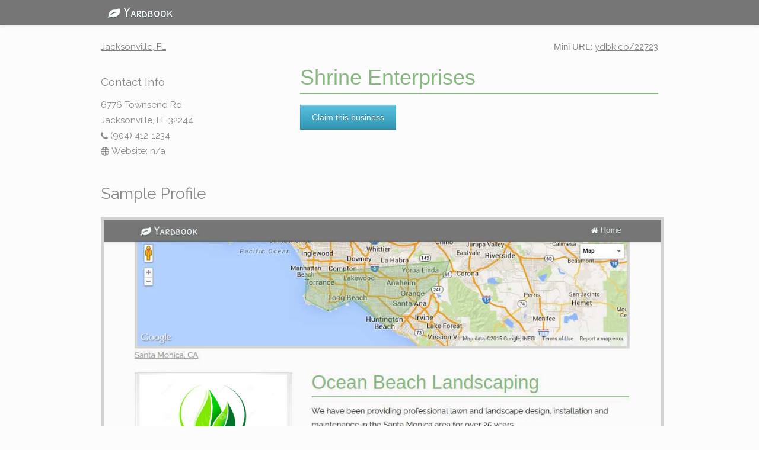

--- FILE ---
content_type: text/html; charset=utf-8
request_url: https://www.yardbook.com/businesses/22723
body_size: 2616
content:
<!-- pervious version of this file is yardbook_business_profiles.html.erb -->

<!DOCTYPE html>
<html>
<head>
	<title>
		Shrine Enterprises, Jacksonville, FL
	</title>
	<meta http-equiv="Content-Type" content="text/html; charset=utf-8">
	<meta name="viewport" content="width=device-width, initial-scale=1.0">
	<meta name="msvalidate.01" content="376998CB963BF44BE72A2B5E5490CF47" />
	<meta name="description" content="Shrine Enterprises - Phone: (904) 412-1234 - Service Offerings:  - About:  - Photos: 0 - ">
	<meta name="author" content="">
	<meta name="google-site-verification" content="qjiJXxzrPwVgKPEZ6GFptEdXs9VXx9Bzjyg4zCALpd8" />

		<meta property="og:image" content="https://www.yardbook.com/assets/yardbook2/directorySamplePhoto-bc694ff69b9d482dc7be1d04f2954d8058584232858e60807ace379fa70bc363.jpg"/>
        <meta property="og:image:secure_url" content="https://www.yardbook.com/assets/yardbook2/directorySamplePhoto-bc694ff69b9d482dc7be1d04f2954d8058584232858e60807ace379fa70bc363.jpg" />

  
<!-- Google tag (gtag.js) -->
  <script async src="https://www.googletagmanager.com/gtag/js?id=G-R2TEXDJQ96"></script>
  <script>
    window.dataLayer = window.dataLayer || [];
    function gtag(){dataLayer.push(arguments);}
    gtag('js', new Date());

    gtag('config', 'G-R2TEXDJQ96', {
      'allow_google_signals': false,
      'allow_ad_personalization_signals': false
    });

  </script>

  
	<!-- Styles
	================================================== -->	

	<link rel="stylesheet" href="/assets/profile2/profile2-407e5e9c7b3272103713a1276ed50ac3b73230c35c71f5a832e7312196caa56c.css" media="all" />
	<link rel="stylesheet" href="/assets/coupons-1d42b443eca38146244a86038f1961d25c2af0736f9928fcbcf490c7aadf074c.css" media="all" />


	<!-- style.css for icomoon -->
	<link rel="stylesheet" href="/assets/style-476f8aeccc401e5cb50f9d05125ab8daee8c512f629dadbd77af2dcacef56ccd.css" media="all" />
  	<link rel="stylesheet" href="/assets/yardbook2/jquery.fancybox-9bcbe6c6751a4d152c8bf3251fd7fc4ed21d62ad0972bd5678b94b8a639066e4.css" media="all" /> 
	<link href='https://fonts.googleapis.com/css?family=Patrick+Hand+SC|Open+Sans+Condensed:300|Raleway|Roboto+Condensed' rel='stylesheet' type='text/css'>





	<script src="/assets/profile2/profile2-73ac58b9518eee6643182897a89639d01610bab2a54e4bd1ef9bd40316adcb70.js"></script>



    <script src="/assets/stripe_payment_profile-6838816f95c15ec907ba91623ed81c04a5ec391def12ceba95194235c9ec2fb7.js"></script> 







    <link rel="icon" type="image/x-icon" href="/assets/favicon-b70766fec759c80464a5363e23cab50327efc7f785ce1d9dd687618da11aaaaf.ico" />
	<meta name="csrf-param" content="authenticity_token" />
<meta name="csrf-token" content="qna8avVnFkjgRpujUcM8589yrbVpTNGqrIn4DAM2PVSsouo5xOah7MgL5_Zq2Ysb2qkwIg43jFD8hwwtCnGr-g" />
	
    <link rel="stylesheet" href="/assets/fontawesome4.6/css/font-awesome46.min-65c6a3dcc9d967993d89070d9c9483dfdab336a52054eb0257ad1aa854179a90.css" media="screen" />
	
	<!-- Google Fonts
	================================================== -->
	<link rel="stylesheet" href="https://fonts.googleapis.com/css?family=PT+Sans:300,400,400italic,700" >
	<link rel="stylesheet" href="https://fonts.googleapis.com/css?family=Ubuntu:300,400,400italic,700" >	
	
	<!-- HTML5 shim, for IE6-8 support of HTML5 elements -->
	<!--[if lt IE 9]>
	<script src="http://html5shim.googlecode.com/svn/trunk/html5.js"></script>
	<![endif]-->

</head>
<body class="businesses show profile2">
	<header class="navbar navbar-fixed-top">

		<nav class="navbar-inner">


			<div class="container">
				<a class="brand" href="/">
				&nbsp;
				<small><i class='icon-leaf'></i></small> Yardbook<small><em></em></small>
</a>				<ul class="nav pull-right">

					
				</ul>

			</div>

		</nav>
	</header>
	
	<div id="" role="">

	<!-- previous version: ../show.html.erb -->

<span class='image_path' data-greenMapIcon="/assets/cleardot-c1c5774566141001a0c1fba716abc1e3f95049bdb9761c6982bebd80ce7ff540.png" data-mapIcon="/assets/mapIcon-dddd0577e1abfb25370be5f9cf6174221c02fdbb23e62d64b248849040e8de07.png"> </span>

<span class='profile_data_setup' data-biz-id="22723"  data-user-email='guest_user_176872511265@yardbook.com' data-update-business-url='/businesses/22723/edit' data-sign-up-url='/users/sign_up' data-sign-in-url='/users/sign_in'>
</span>

<div class='container'>

       <br>


    <div class='row-fluid'>
     <a class="grey" style="font-family: &#39;Raleway&#39;, sans-serif; text-decoration: underline;" href="/find-landscapers-in/Jacksonville/FL">Jacksonville, FL</a>
     <span class='pull-right'>
     <span class='grey'> Mini URL: </span>
     <a class="grey" style="font-family: &#39;Raleway&#39;, sans-serif; text-decoration: underline;" href="http://ydbk.co/22723">ydbk.co/22723</a>
     </span>
    </div>

  <div class='row-fluid'>

    <div class='span4'>
        <div class='left_column'>





   
      <div class='row-fluid coupons_list'>

        
      </div>


      <div class='row-fluid margin-top-20' style="font-family: 'Raleway', sans-serif">
       <h4  style="font-family: 'Raleway', sans-serif"> Contact Info</h4>
             <span>6776 Townsend Rd </span><br>
              <span>Jacksonville, FL 32244 </span>
            <br>

             <i class='icon-phone'></i> (904) 412-1234
            <br>

 

             <i class='icon-sitemap'></i> Website: n/a<br>


      </div>

      <div class='row-fluid margin-top-20'>
      </div>

</div>

    </div>  <!-- end of span3 -->
    <div class='span8'>

      <div class='business_show_main_column'>
      <h2 class='profile2_biz_name'> Shrine Enterprises</h2>

      <div class='row-fluid'>

          <a class="btn btn-large btn-info editBusiness" href="">Claim this business</a>

        <span class='profile2_about_us more'>   
        </span>
        <br>  

      </div>







   </div>  <!-- end of span9 -->



  </div> 

</div>




  <div class='row-fluid'>

        <h3 style="font-family: 'Raleway', sans-serif"> Sample Profile </h3>

  </div>
      <div id="business_profile_window" class='rounded'>
                            <img class="img-responsive" id="business_profile_image" src="/assets/yardbook2/directorySamplePhoto-bc694ff69b9d482dc7be1d04f2954d8058584232858e60807ace379fa70bc363.jpg" />

       </div>





<div style="display:none">

  <div class='well businessProfileContactUs' id='profile2_contact_us_fancybox'>
        <h4> This business has not yet enabled this feature. </h4>
  </div>
</div>




<!-- payment section -->

<!-- payment popup, only allow display if business has company and company has sc.  -->

<span class='payment_setup' data-company-name="" >
</span>



    <div style='display: none'>


          <div id='profile2_payment_decision' class='row-fluid ' style="min-width: 400px">

           <h4> This business has not yet enabled this feature. </h4>
        </div>

    </div>



<div style='display: none'>
  <div id='profile2_make_payment'>
    <form action="">
     Your Email Address:<br>
    <input type="text" name="payment_email" id='payment_email'>
    <br>
     Your Name:<br>
    <input type="text" name="payment_name" id='payment_name'>
    <br>

    Payment Amount ($):<br>
     <input type="text" name="payment_amount" id='payment_amount'>
    </form>

    <a class="profile_pay_now_button btn btn-success" rel="nofollow" data-method="post" href="/customer_submit_stripe_generic?business_id=22723&amp;flow_type=profile_page_payment&amp;payment_amount=default&amp;payment_email=default&amp;payment_name=default">Pay Now</a>
  </div>
</div>





<br><br><br>







<!-- Modal -->
<div id="confirmBusinessOwnershipModal" class="modal hide fade" tabindex="-1" role="dialog" aria-labelledby="myModalLabel" aria-hidden="true">
  <div class="modal-header">
    <button type="button" class="close" data-dismiss="modal" aria-hidden="true">×</button>
    <h4 id="myModalLabel">Yardbook Business Profile</h4>
  </div>
  <div class="modal-body">
        <h4><i class='icon-check'></i>  List Your Service Offerings </h4>
    <h4> <i class='icon-check'></i> Showcase Your Job Photos </h4>
    <h4><i class='icon-check'></i>  Receive Payments </h4>
    <h4><i class='icon-check'></i>  Link to Your Website or Social Sites </h4>




  </div>
  <div class="modal-footer">
   <span class='text-error'> In order to edit this business profile, you must be the owner of this business. </span>
    <button class="btn" data-dismiss="modal" aria-hidden="true">Back</button>
    <button class="btn btn-primary ownerConfirmedButton"><i class='icon-check'></i> I am the Owner</button>
  </div>
</div>

<!-- Modal -->
<div id="confirmHaveAccountModal" class="modal hide fade" tabindex="-1" role="dialog" aria-labelledby="myModalLabel" aria-hidden="true">
  <div class="modal-body">
    <h4> <img src="/assets/logo-996aca0596a08f3b4f2624a440840dbbfe38bb5a4551afe32808a16b5197f718.png" width="200" height="100" /> <br><br>Yardbook is a web-based application designed to help manage landscaping businesses. <br><br>
      <ul>
        <li>
     Schedule Jobs
   </li>
   <li>Create Estimates and Bills
   </li> 
   <li>
    List Your Business In Our Public Directory
  </li>

     </ul 
      <br><br>Yardbook is also free!

       </h4>
      </div>

  <div class="modal-footer">
    Do you already have a yardbook account? 
    <button class="btn confirmedNoAccount btn-info"> No</button>
    <button class="btn btn-primary btn-success confirmedHaveAccount"> Yes</button>
  </div>
</div>






		</div> <!--! end of #main -->
		



		
		

	</body>



	</html>

--- FILE ---
content_type: application/javascript
request_url: https://www.yardbook.com/assets/profile2/profile2-73ac58b9518eee6643182897a89639d01610bab2a54e4bd1ef9bd40316adcb70.js
body_size: 70815
content:
/*!
 * jQuery JavaScript Library v1.12.4
 * http://jquery.com/
 *
 * Includes Sizzle.js
 * http://sizzlejs.com/
 *
 * Copyright jQuery Foundation and other contributors
 * Released under the MIT license
 * http://jquery.org/license
 *
 * Date: 2016-05-20T17:17Z
 */
function BestInPlaceEditor(e){"use strict";this.element=e,this.initOptions(),this.bindForm(),this.initPlaceHolder(),jQuery(this.activator).bind("click",{editor:this},this.clickHandler)}function reloadContactUsEvents(){$(_0x34c2[83])[_0x34c2[11]](_0x34c2[13],function(){$(this)[_0x34c2[82]](_0x34c2[81]),reloadContactUsEvents()}),$(_0x34c2[85])[_0x34c2[11]](_0x34c2[13],function(){$(this)[_0x34c2[82]](_0x34c2[84]),reloadContactUsEvents()})}function createBusinessSearchTypeahead(e){var t=$(e)[_0x34c2[91]]({updater:function(t){var n=$(e)[_0x34c2[25]](_0x34c2[86]),i=t[_0x34c2[88]](_0x34c2[87])+4,r=t[_0x34c2[88]](_0x34c2[89]),o=t[_0x34c2[90]](i,r);n=n+_0x34c2[21]+o,window[_0x34c2[34]][_0x34c2[58]]=n}});t[_0x34c2[93]](_0x34c2[91])[_0x34c2[92]]=[],$(e)[_0x34c2[95]](function(n){13==n[_0x34c2[94]]?n[_0x34c2[14]]():getBusinessAutocomplete(t,e)})}function getBusinessAutocomplete(e,t){var n=$(t)[_0x34c2[47]](),i=$(t)[_0x34c2[25]](_0x34c2[96]);n&&jQuery[_0x34c2[105]]({url:i,type:_0x34c2[103],data:{search_string:n},dataType:_0x34c2[104],success:function(){}})[_0x34c2[102]](function(n){n==_0x34c2[59]?$(t)[_0x34c2[101]](_0x34c2[100])[_0x34c2[99]](_0x34c2[98])[_0x34c2[65]](_0x34c2[97]):($(t)[_0x34c2[101]](_0x34c2[100])[_0x34c2[99]](_0x34c2[98])[_0x34c2[65]](_0x34c2[59]),e[_0x34c2[93]](_0x34c2[91])[_0x34c2[92]]=n)})}function initialize(){if(document[_0x34c2[107]](_0x34c2[106])){var e=$(_0x34c2[109])[_0x34c2[25]](_0x34c2[108]),t=$(_0x34c2[109])[_0x34c2[25]](_0x34c2[110]),n={zoom:14,center:new google[_0x34c2[111]].LatLng(t,e),mapTypeId:google[_0x34c2[111]][_0x34c2[113]][_0x34c2[112]],zoomControl:!0,zoomControlOptions:{style:google[_0x34c2[111]][_0x34c2[115]][_0x34c2[114]],position:google[_0x34c2[111]][_0x34c2[117]][_0x34c2[116]]}};map=new google[_0x34c2[111]].Map(document[_0x34c2[107]](_0x34c2[106]),n);var i=$(_0x34c2[119])[_0x34c2[25]](_0x34c2[118]);new google[_0x34c2[111]].Marker({position:new google[_0x34c2[111]].LatLng(t,e),map:map,icon:i})}if(document[_0x34c2[107]](_0x34c2[120])){var r=parseFloat($(_0x34c2[122])[_0x34c2[25]](_0x34c2[121])),o=parseFloat($(_0x34c2[122])[_0x34c2[25]](_0x34c2[123])),a=new google[_0x34c2[111]].LatLng(r,o),s=parseInt($(_0x34c2[122])[_0x34c2[25]](_0x34c2[124])),l=$(_0x34c2[122])[_0x34c2[25]](_0x34c2[125]);mvcLocations=[],l==_0x34c2[59]?mvcLocations[_0x34c2[126]](new google[_0x34c2[111]].MVCArray):mvcLocations=deSerializeMVCLocations(JSON[_0x34c2[127]](l));var c=[{featureType:_0x34c2[128],elementType:_0x34c2[129],stylers:[{visibility:_0x34c2[130]}]}],u={zoom:s,center:a,mapTypeId:google[_0x34c2[111]][_0x34c2[113]][_0x34c2[112]],zoomControl:!0,maxZoom:14,styles:c,draggableCursor:_0x34c2[131],mapTypeControlOptions:{style:google[_0x34c2[111]][_0x34c2[133]][_0x34c2[132]]}};h_map=new google[_0x34c2[111]].Map(document[_0x34c2[107]](_0x34c2[120]),u),window[_0x34c2[34]][_0x34c2[58]][_0x34c2[31]](_0x34c2[134])>-1&&google[_0x34c2[111]][_0x34c2[137]][_0x34c2[136]](h_map,_0x34c2[13],function(e){mvcLocations[mvcLocations[_0x34c2[40]]-1][_0x34c2[126]](e[_0x34c2[135]]),drawPolygon()}),drawPolygon()}}function removeLastPoint(){if(1==mvcLocations[_0x34c2[40]]&&0==mvcLocations[0][_0x34c2[138]]());else{var e=mvcLocations[mvcLocations[_0x34c2[40]]-1];0==e[_0x34c2[138]]()?mvcLocations[_0x34c2[139]]():e[_0x34c2[140]](e[_0x34c2[138]]()-1),drawPolygon()}}function heatmapStartSeperateArea(){0==mvcLocations[mvcLocations[_0x34c2[40]]-1][_0x34c2[138]]()||mvcLocations[_0x34c2[126]](new google[_0x34c2[111]].MVCArray)}function drawPolygon(){typeof polygon===_0x34c2[141]||polygon[_0x34c2[142]](null);for(var e=0;e<mvcLocations[_0x34c2[40]];e++)for(var t=mvcLocations[e],n=0;n<t[_0x34c2[138]]();n++){var i=t[_0x34c2[143]](n),r=$(_0x34c2[119])[_0x34c2[25]](_0x34c2[144]);new google[_0x34c2[111]].Marker({position:i,map:h_map,draggable:!1,icon:r})}(polygon=new google[_0x34c2[111]].Polygon({clickable:!1,paths:mvcLocations,strokeColor:_0x34c2[145],strokeOpacity:.8,strokeWeight:2,fillColor:_0x34c2[145],fillOpacity:.35}))[_0x34c2[142]](h_map)}function getSerializedMvcLocations(){for(var e=[],t=0;t<mvcLocations[_0x34c2[40]];t++){for(var n=[],i=0;i<mvcLocations[t][_0x34c2[138]]();i++){var r=mvcLocations[t][_0x34c2[143]](i),o={lat:r[_0x34c2[45]](),lng:r[_0x34c2[49]]()};n[i]=o}e[_0x34c2[126]](n)}return e}function deSerializeMVCLocations(e){for(var t=[],n=0;n<e[_0x34c2[40]];n++){for(var i=new google[_0x34c2[111]].MVCArray,r=e[n],o=0;o<r[_0x34c2[40]];o++){var a=r[o],s=new google[_0x34c2[111]].LatLng(parseFloat(a[_0x34c2[45]]),parseFloat(a[_0x34c2[49]]));i[_0x34c2[126]](s)}t[_0x34c2[126]](i)}return t}function loadScript(){var e=document[_0x34c2[147]](_0x34c2[146]);e[_0x34c2[148]]=_0x34c2[149],e[_0x34c2[150]]=_0x34c2[151]+_0x34c2[152],document[_0x34c2[12]][_0x34c2[153]](e)}!function(e,t){"object"==typeof module&&"object"==typeof module.exports?module.exports=e.document?t(e,!0):function(e){if(!e.document)throw new Error("jQuery requires a window with a document");return t(e)}:t(e)}("undefined"!=typeof window?window:this,function(e,t){function n(e){var t=!!e&&"length"in e&&e.length,n=pe.type(e);return"function"!==n&&!pe.isWindow(e)&&("array"===n||0===t||"number"==typeof t&&t>0&&t-1 in e)}function i(e,t,n){if(pe.isFunction(t))return pe.grep(e,function(e,i){return!!t.call(e,i,e)!==n});if(t.nodeType)return pe.grep(e,function(e){return e===t!==n});if("string"==typeof t){if(Ce.test(t))return pe.filter(t,e,n);t=pe.filter(t,e)}return pe.grep(e,function(e){return pe.inArray(e,t)>-1!==n})}function r(e,t){do{e=e[t]}while(e&&1!==e.nodeType);return e}function o(e){var t={};return pe.each(e.match(Ne)||[],function(e,n){t[n]=!0}),t}function a(){ie.addEventListener?(ie.removeEventListener("DOMContentLoaded",s),e.removeEventListener("load",s)):(ie.detachEvent("onreadystatechange",s),e.detachEvent("onload",s))}function s(){(ie.addEventListener||"load"===e.event.type||"complete"===ie.readyState)&&(a(),pe.ready())}function l(e,t,n){if(n===undefined&&1===e.nodeType){var i="data-"+t.replace(De,"-$1").toLowerCase();if("string"==typeof(n=e.getAttribute(i))){try{n="true"===n||"false"!==n&&("null"===n?null:+n+""===n?+n:Ae.test(n)?pe.parseJSON(n):n)}catch(r){}pe.data(e,t,n)}else n=undefined}return n}function c(e){var t;for(t in e)if(("data"!==t||!pe.isEmptyObject(e[t]))&&"toJSON"!==t)return!1;return!0}function u(e,t,n,i){if($e(e)){var r,o,a=pe.expando,s=e.nodeType,l=s?pe.cache:e,c=s?e[a]:e[a]&&a;if(c&&l[c]&&(i||l[c].data)||n!==undefined||"string"!=typeof t)return c||(c=s?e[a]=ne.pop()||pe.guid++:a),l[c]||(l[c]=s?{}:{toJSON:pe.noop}),"object"!=typeof t&&"function"!=typeof t||(i?l[c]=pe.extend(l[c],t):l[c].data=pe.extend(l[c].data,t)),o=l[c],i||(o.data||(o.data={}),o=o.data),n!==undefined&&(o[pe.camelCase(t)]=n),"string"==typeof t?null==(r=o[t])&&(r=o[pe.camelCase(t)]):r=o,r}}function d(e,t,n){if($e(e)){var i,r,o=e.nodeType,a=o?pe.cache:e,s=o?e[pe.expando]:pe.expando;if(a[s]){if(t&&(i=n?a[s]:a[s].data)){r=(t=pe.isArray(t)?t.concat(pe.map(t,pe.camelCase)):t in i?[t]:(t=pe.camelCase(t))in i?[t]:t.split(" ")).length;for(;r--;)delete i[t[r]];if(n?!c(i):!pe.isEmptyObject(i))return}(n||(delete a[s].data,c(a[s])))&&(o?pe.cleanData([e],!0):de.deleteExpando||a!=a.window?delete a[s]:a[s]=undefined)}}}function h(e,t,n,i){var r,o=1,a=20,s=i?function(){return i.cur()}:function(){return pe.css(e,t,"")},l=s(),c=n&&n[3]||(pe.cssNumber[t]?"":"px"),u=(pe.cssNumber[t]||"px"!==c&&+l)&&Be.exec(pe.css(e,t));if(u&&u[3]!==c){c=c||u[3],n=n||[],u=+l||1;do{u/=o=o||".5",pe.style(e,t,u+c)}while(o!==(o=s()/l)&&1!==o&&--a)}return n&&(u=+u||+l||0,r=n[1]?u+(n[1]+1)*n[2]:+n[2],i&&(i.unit=c,i.start=u,i.end=r)),r}function p(e){var t=Xe.split("|"),n=e.createDocumentFragment();if(n.createElement)for(;t.length;)n.createElement(t.pop());return n}function f(e,t){var n,i,r=0,o="undefined"!=typeof e.getElementsByTagName?e.getElementsByTagName(t||"*"):"undefined"!=typeof e.querySelectorAll?e.querySelectorAll(t||"*"):undefined;if(!o)for(o=[],n=e.childNodes||e;null!=(i=n[r]);r++)!t||pe.nodeName(i,t)?o.push(i):pe.merge(o,f(i,t));return t===undefined||t&&pe.nodeName(e,t)?pe.merge([e],o):o}function m(e,t){for(var n,i=0;null!=(n=e[i]);i++)pe._data(n,"globalEval",!t||pe._data(t[i],"globalEval"))}function g(e){ze.test(e.type)&&(e.defaultChecked=e.checked)}function v(e,t,n,i,r){for(var o,a,s,l,c,u,d,h=e.length,v=p(t),y=[],x=0;x<h;x++)if((a=e[x])||0===a)if("object"===pe.type(a))pe.merge(y,a.nodeType?[a]:a);else if(Ke.test(a)){for(l=l||v.appendChild(t.createElement("div")),c=(We.exec(a)||["",""])[1].toLowerCase(),d=Ue[c]||Ue._default,l.innerHTML=d[1]+pe.htmlPrefilter(a)+d[2],o=d[0];o--;)l=l.lastChild;if(!de.leadingWhitespace&&Qe.test(a)&&y.push(t.createTextNode(Qe.exec(a)[0])),!de.tbody)for(o=(a="table"!==c||Je.test(a)?"<table>"!==d[1]||Je.test(a)?0:l:l.firstChild)&&a.childNodes.length;o--;)pe.nodeName(u=a.childNodes[o],"tbody")&&!u.childNodes.length&&a.removeChild(u);for(pe.merge(y,l.childNodes),l.textContent="";l.firstChild;)l.removeChild(l.firstChild);l=v.lastChild}else y.push(t.createTextNode(a));for(l&&v.removeChild(l),de.appendChecked||pe.grep(f(y,"input"),g),x=0;a=y[x++];)if(i&&pe.inArray(a,i)>-1)r&&r.push(a);else if(s=pe.contains(a.ownerDocument,a),l=f(v.appendChild(a),"script"),s&&m(l),n)for(o=0;a=l[o++];)qe.test(a.type||"")&&n.push(a);return l=null,v}function y(){return!0}function x(){return!1}function _(){try{return ie.activeElement}catch(e){}}function b(e,t,n,i,r,o){var a,s;if("object"==typeof t){for(s in"string"!=typeof n&&(i=i||n,n=undefined),t)b(e,s,n,i,t[s],o);return e}if(null==i&&null==r?(r=n,i=n=undefined):null==r&&("string"==typeof n?(r=i,i=undefined):(r=i,i=n,n=undefined)),!1===r)r=x;else if(!r)return e;return 1===o&&(a=r,(r=function(e){return pe().off(e),a.apply(this,arguments)}).guid=a.guid||(a.guid=pe.guid++)),e.each(function(){pe.event.add(this,t,r,i,n)})}function w(e,t){return pe.nodeName(e,"table")&&pe.nodeName(11!==t.nodeType?t:t.firstChild,"tr")?e.getElementsByTagName("tbody")[0]||e.appendChild(e.ownerDocument.createElement("tbody")):e}function C(e){return e.type=(null!==pe.find.attr(e,"type"))+"/"+e.type,e}function k(e){var t=st.exec(e.type);return t?e.type=t[1]:e.removeAttribute("type"),e}function T(e,t){if(1===t.nodeType&&pe.hasData(e)){var n,i,r,o=pe._data(e),a=pe._data(t,o),s=o.events;if(s)for(n in delete a.handle,a.events={},s)for(i=0,r=s[n].length;i<r;i++)pe.event.add(t,n,s[n][i]);a.data&&(a.data=pe.extend({},a.data))}}function E(e,t){var n,i,r;if(1===t.nodeType){if(n=t.nodeName.toLowerCase(),!de.noCloneEvent&&t[pe.expando]){for(i in(r=pe._data(t)).events)pe.removeEvent(t,i,r.handle);t.removeAttribute(pe.expando)}"script"===n&&t.text!==e.text?(C(t).text=e.text,k(t)):"object"===n?(t.parentNode&&(t.outerHTML=e.outerHTML),de.html5Clone&&e.innerHTML&&!pe.trim(t.innerHTML)&&(t.innerHTML=e.innerHTML)):"input"===n&&ze.test(e.type)?(t.defaultChecked=t.checked=e.checked,t.value!==e.value&&(t.value=e.value)):"option"===n?t.defaultSelected=t.selected=e.defaultSelected:"input"!==n&&"textarea"!==n||(t.defaultValue=e.defaultValue)}}function S(e,t,n,i){t=oe.apply([],t);var r,o,a,s,l,c,u=0,d=e.length,h=d-1,p=t[0],m=pe.isFunction(p);if(m||d>1&&"string"==typeof p&&!de.checkClone&&at.test(p))return e.each(function(r){var o=e.eq(r);m&&(t[0]=p.call(this,r,o.html())),S(o,t,n,i)});if(d&&(r=(c=v(t,e[0].ownerDocument,!1,e,i)).firstChild,1===c.childNodes.length&&(c=r),r||i)){for(a=(s=pe.map(f(c,"script"),C)).length;u<d;u++)o=c,u!==h&&(o=pe.clone(o,!0,!0),a&&pe.merge(s,f(o,"script"))),n.call(e[u],o,u);if(a)for(l=s[s.length-1].ownerDocument,pe.map(s,k),u=0;u<a;u++)o=s[u],qe.test(o.type||"")&&!pe._data(o,"globalEval")&&pe.contains(l,o)&&(o.src?pe._evalUrl&&pe._evalUrl(o.src):pe.globalEval((o.text||o.textContent||o.innerHTML||"").replace(lt,"")));c=r=null}return e}function V(e,t,n){for(var i,r=t?pe.filter(t,e):e,o=0;null!=(i=r[o]);o++)n||1!==i.nodeType||pe.cleanData(f(i)),i.parentNode&&(n&&pe.contains(i.ownerDocument,i)&&m(f(i,"script")),i.parentNode.removeChild(i));return e}function j(e,t){var n=pe(t.createElement(e)).appendTo(t.body),i=pe.css(n[0],"display");return n.detach(),i}function N(e){var t=ie,n=dt[e];return n||("none"!==(n=j(e,t))&&n||((t=((ut=(ut||pe("<iframe frameborder='0' width='0' height='0'/>")).appendTo(t.documentElement))[0].contentWindow||ut[0].contentDocument).document).write(),t.close(),n=j(e,t),ut.detach()),dt[e]=n),n}function P(e,t){return{get:function(){if(!e())return(this.get=t).apply(this,arguments);delete this.get}}}function $(e){if(e in Et)return e;for(var t=e.charAt(0).toUpperCase()+e.slice(1),n=Tt.length;n--;)if((e=Tt[n]+t)in Et)return e}function A(e,t){for(var n,i,r,o=[],a=0,s=e.length;a<s;a++)(i=e[a]).style&&(o[a]=pe._data(i,"olddisplay"),n=i.style.display,t?(o[a]||"none"!==n||(i.style.display=""),""===i.style.display&&Ie(i)&&(o[a]=pe._data(i,"olddisplay",N(i.nodeName)))):(r=Ie(i),(n&&"none"!==n||!r)&&pe._data(i,"olddisplay",r?n:pe.css(i,"display"))));for(a=0;a<s;a++)(i=e[a]).style&&(t&&"none"!==i.style.display&&""!==i.style.display||(i.style.display=t?o[a]||"":"none"));return e}function D(e,t,n){var i=wt.exec(t);return i?Math.max(0,i[1]-(n||0))+(i[2]||"px"):t}function L(e,t,n,i,r){for(var o=n===(i?"border":"content")?4:"width"===t?1:0,a=0;o<4;o+=2)"margin"===n&&(a+=pe.css(e,n+Oe[o],!0,r)),i?("content"===n&&(a-=pe.css(e,"padding"+Oe[o],!0,r)),"margin"!==n&&(a-=pe.css(e,"border"+Oe[o]+"Width",!0,r))):(a+=pe.css(e,"padding"+Oe[o],!0,r),"padding"!==n&&(a+=pe.css(e,"border"+Oe[o]+"Width",!0,r)));return a}function H(e,t,n){var i=!0,r="width"===t?e.offsetWidth:e.offsetHeight,o=gt(e),a=de.boxSizing&&"border-box"===pe.css(e,"boxSizing",!1,o);if(r<=0||null==r){if(((r=vt(e,t,o))<0||null==r)&&(r=e.style[t]),pt.test(r))return r;i=a&&(de.boxSizingReliable()||r===e.style[t]),r=parseFloat(r)||0}return r+L(e,t,n||(a?"border":"content"),i,o)+"px"}function F(e,t,n,i,r){return new F.prototype.init(e,t,n,i,r)}function M(){return e.setTimeout(function(){St=undefined}),St=pe.now()}function B(e,t){var n,i={height:e},r=0;for(t=t?1:0;r<4;r+=2-t)i["margin"+(n=Oe[r])]=i["padding"+n]=e;return t&&(i.opacity=i.width=e),i}function O(e,t,n){for(var i,r=(z.tweeners[t]||[]).concat(z.tweeners["*"]),o=0,a=r.length;o<a;o++)if(i=r[o].call(n,t,e))return i}function I(e,t,n){var i,r,o,a,s,l,c,u=this,d={},h=e.style,p=e.nodeType&&Ie(e),f=pe._data(e,"fxshow");for(i in n.queue||(null==(s=pe._queueHooks(e,"fx")).unqueued&&(s.unqueued=0,l=s.empty.fire,s.empty.fire=function(){s.unqueued||l()}),s.unqueued++,u.always(function(){u.always(function(){s.unqueued--,pe.queue(e,"fx").length||s.empty.fire()})})),1===e.nodeType&&("height"in t||"width"in t)&&(n.overflow=[h.overflow,h.overflowX,h.overflowY],"inline"===("none"===(c=pe.css(e,"display"))?pe._data(e,"olddisplay")||N(e.nodeName):c)&&"none"===pe.css(e,"float")&&(de.inlineBlockNeedsLayout&&"inline"!==N(e.nodeName)?h.zoom=1:h.display="inline-block")),n.overflow&&(h.overflow="hidden",de.shrinkWrapBlocks()||u.always(function(){h.overflow=n.overflow[0],h.overflowX=n.overflow[1],h.overflowY=n.overflow[2]})),t)if(r=t[i],jt.exec(r)){if(delete t[i],o=o||"toggle"===r,r===(p?"hide":"show")){if("show"!==r||!f||f[i]===undefined)continue;p=!0}d[i]=f&&f[i]||pe.style(e,i)}else c=undefined;if(pe.isEmptyObject(d))"inline"===("none"===c?N(e.nodeName):c)&&(h.display=c);else for(i in f?"hidden"in f&&(p=f.hidden):f=pe._data(e,"fxshow",{}),o&&(f.hidden=!p),p?pe(e).show():u.done(function(){pe(e).hide()}),u.done(function(){var t;for(t in pe._removeData(e,"fxshow"),d)pe.style(e,t,d[t])}),d)a=O(p?f[i]:0,i,u),i in f||(f[i]=a.start,p&&(a.end=a.start,a.start="width"===i||"height"===i?1:0))}function R(e,t){var n,i,r,o,a;for(n in e)if(r=t[i=pe.camelCase(n)],o=e[n],pe.isArray(o)&&(r=o[1],o=e[n]=o[0]),n!==i&&(e[i]=o,delete e[n]),(a=pe.cssHooks[i])&&"expand"in a)for(n in o=a.expand(o),delete e[i],o)n in e||(e[n]=o[n],t[n]=r);else t[i]=r}function z(e,t,n){var i,r,o=0,a=z.prefilters.length,s=pe.Deferred().always(function(){delete l.elem}),l=function(){if(r)return!1;for(var t=St||M(),n=Math.max(0,c.startTime+c.duration-t),i=1-(n/c.duration||0),o=0,a=c.tweens.length;o<a;o++)c.tweens[o].run(i);return s.notifyWith(e,[c,i,n]),i<1&&a?n:(s.resolveWith(e,[c]),!1)},c=s.promise({elem:e,props:pe.extend({},t),opts:pe.extend(!0,{specialEasing:{},easing:pe.easing._default},n),originalProperties:t,originalOptions:n,startTime:St||M(),duration:n.duration,tweens:[],createTween:function(t,n){var i=pe.Tween(e,c.opts,t,n,c.opts.specialEasing[t]||c.opts.easing);return c.tweens.push(i),i},stop:function(t){var n=0,i=t?c.tweens.length:0;if(r)return this;for(r=!0;n<i;n++)c.tweens[n].run(1);return t?(s.notifyWith(e,[c,1,0]),s.resolveWith(e,[c,t])):s.rejectWith(e,[c,t]),this}}),u=c.props;for(R(u,c.opts.specialEasing);o<a;o++)if(i=z.prefilters[o].call(c,e,u,c.opts))return pe.isFunction(i.stop)&&(pe._queueHooks(c.elem,c.opts.queue).stop=pe.proxy(i.stop,i)),i;return pe.map(u,O,c),pe.isFunction(c.opts.start)&&c.opts.start.call(e,c),pe.fx.timer(pe.extend(l,{elem:e,anim:c,queue:c.opts.queue})),c.progress(c.opts.progress).done(c.opts.done,c.opts.complete).fail(c.opts.fail).always(c.opts.always)}function W(e){return pe.attr(e,"class")||""}function q(e){return function(t,n){"string"!=typeof t&&(n=t,t="*");var i,r=0,o=t.toLowerCase().match(Ne)||[];if(pe.isFunction(n))for(;i=o[r++];)"+"===i.charAt(0)?(i=i.slice(1)||"*",(e[i]=e[i]||[]).unshift(n)):(e[i]=e[i]||[]).push(n)}}function Q(e,t,n,i){function r(s){var l;return o[s]=!0,pe.each(e[s]||[],function(e,s){var c=s(t,n,i);return"string"!=typeof c||a||o[c]?a?!(l=c):void 0:(t.dataTypes.unshift(c),r(c),!1)}),l}var o={},a=e===en;return r(t.dataTypes[0])||!o["*"]&&r("*")}function X(e,t){var n,i,r=pe.ajaxSettings.flatOptions||{};for(i in t)t[i]!==undefined&&((r[i]?e:n||(n={}))[i]=t[i]);return n&&pe.extend(!0,e,n),e}function U(e,t,n){for(var i,r,o,a,s=e.contents,l=e.dataTypes;"*"===l[0];)l.shift(),r===undefined&&(r=e.mimeType||t.getResponseHeader("Content-Type"));if(r)for(a in s)if(s[a]&&s[a].test(r)){l.unshift(a);break}if(l[0]in n)o=l[0];else{for(a in n){if(!l[0]||e.converters[a+" "+l[0]]){o=a;break}i||(i=a)}o=o||i}if(o)return o!==l[0]&&l.unshift(o),n[o]}function K(e,t,n,i){var r,o,a,s,l,c={},u=e.dataTypes.slice();if(u[1])for(a in e.converters)c[a.toLowerCase()]=e.converters[a];for(o=u.shift();o;)if(e.responseFields[o]&&(n[e.responseFields[o]]=t),!l&&i&&e.dataFilter&&(t=e.dataFilter(t,e.dataType)),l=o,o=u.shift())if("*"===o)o=l;else if("*"!==l&&l!==o){if(!(a=c[l+" "+o]||c["* "+o]))for(r in c)if((s=r.split(" "))[1]===o&&(a=c[l+" "+s[0]]||c["* "+s[0]])){!0===a?a=c[r]:!0!==c[r]&&(o=s[0],u.unshift(s[1]));break}if(!0!==a)if(a&&e.throws)t=a(t);else try{t=a(t)}catch(d){return{state:"parsererror",error:a?d:"No conversion from "+l+" to "+o}}}return{state:"success",data:t}}function J(e){return e.style&&e.style.display||pe.css(e,"display")}function Y(e){if(!pe.contains(e.ownerDocument||ie,e))return!0;for(;e&&1===e.nodeType;){if("none"===J(e)||"hidden"===e.type)return!0;e=e.parentNode}return!1}function G(e,t,n,i){var r;if(pe.isArray(t))pe.each(t,function(t,r){n||an.test(e)?i(e,r):G(e+"["+("object"==typeof r&&null!=r?t:"")+"]",r,n,i)});else if(n||"object"!==pe.type(t))i(e,t);else for(r in t)G(e+"["+r+"]",t[r],n,i)}function Z(){try{return new e.XMLHttpRequest}catch(t){}}function ee(){try{return new e.ActiveXObject("Microsoft.XMLHTTP")}catch(t){}}function te(e){return pe.isWindow(e)?e:9===e.nodeType&&(e.defaultView||e.parentWindow)}var ne=[],ie=e.document,re=ne.slice,oe=ne.concat,ae=ne.push,se=ne.indexOf,le={},ce=le.toString,ue=le.hasOwnProperty,de={},he="1.12.4",pe=function(e,t){return new pe.fn.init(e,t)},fe=/^[\s\uFEFF\xA0]+|[\s\uFEFF\xA0]+$/g,me=/^-ms-/,ge=/-([\da-z])/gi,ve=function(e,t){return t.toUpperCase()};pe.fn=pe.prototype={jquery:he,constructor:pe,selector:"",length:0,toArray:function(){return re.call(this)},get:function(e){return null!=e?e<0?this[e+this.length]:this[e]:re.call(this)},pushStack:function(e){var t=pe.merge(this.constructor(),e);return t.prevObject=this,t.context=this.context,t},each:function(e){return pe.each(this,e)},map:function(e){return this.pushStack(pe.map(this,function(t,n){return e.call(t,n,t)}))},slice:function(){return this.pushStack(re.apply(this,arguments))},first:function(){return this.eq(0)},last:function(){return this.eq(-1)},eq:function(e){var t=this.length,n=+e+(e<0?t:0);return this.pushStack(n>=0&&n<t?[this[n]]:[])},end:function(){return this.prevObject||this.constructor()},push:ae,sort:ne.sort,splice:ne.splice},pe.extend=pe.fn.extend=function(){var e,t,n,i,r,o,a=arguments[0]||{},s=1,l=arguments.length,c=!1;for("boolean"==typeof a&&(c=a,a=arguments[s]||{},s++),"object"==typeof a||pe.isFunction(a)||(a={}),s===l&&(a=this,s--);s<l;s++)if(null!=(r=arguments[s]))for(i in r)e=a[i],a!==(n=r[i])&&(c&&n&&(pe.isPlainObject(n)||(t=pe.isArray(n)))?(t?(t=!1,o=e&&pe.isArray(e)?e:[]):o=e&&pe.isPlainObject(e)?e:{},a[i]=pe.extend(c,o,n)):n!==undefined&&(a[i]=n));return a},pe.extend({expando:"jQuery"+(he+Math.random()).replace(/\D/g,""),isReady:!0,error:function(e){throw new Error(e)},noop:function(){},isFunction:function(e){return"function"===pe.type(e)},isArray:Array.isArray||function(e){return"array"===pe.type(e)},isWindow:function(e){return null!=e&&e==e.window},isNumeric:function(e){var t=e&&e.toString();return!pe.isArray(e)&&t-parseFloat(t)+1>=0},isEmptyObject:function(e){var t;for(t in e)return!1;return!0},isPlainObject:function(e){var t;if(!e||"object"!==pe.type(e)||e.nodeType||pe.isWindow(e))return!1;try{if(e.constructor&&!ue.call(e,"constructor")&&!ue.call(e.constructor.prototype,"isPrototypeOf"))return!1}catch(n){return!1}if(!de.ownFirst)for(t in e)return ue.call(e,t);for(t in e);return t===undefined||ue.call(e,t)},type:function(e){return null==e?e+"":"object"==typeof e||"function"==typeof e?le[ce.call(e)]||"object":typeof e},globalEval:function(t){t&&pe.trim(t)&&(e.execScript||function(t){e.eval.call(e,t)})(t)},camelCase:function(e){return e.replace(me,"ms-").replace(ge,ve)},nodeName:function(e,t){return e.nodeName&&e.nodeName.toLowerCase()===t.toLowerCase()},each:function(e,t){var i,r=0;if(n(e))for(i=e.length;r<i&&!1!==t.call(e[r],r,e[r]);r++);else for(r in e)if(!1===t.call(e[r],r,e[r]))break;return e},trim:function(e){return null==e?"":(e+"").replace(fe,"")},makeArray:function(e,t){var i=t||[];return null!=e&&(n(Object(e))?pe.merge(i,"string"==typeof e?[e]:e):ae.call(i,e)),i},inArray:function(e,t,n){var i;if(t){if(se)return se.call(t,e,n);for(i=t.length,n=n?n<0?Math.max(0,i+n):n:0;n<i;n++)if(n in t&&t[n]===e)return n}return-1},merge:function(e,t){for(var n=+t.length,i=0,r=e.length;i<n;)e[r++]=t[i++];if(n!=n)for(;t[i]!==undefined;)e[r++]=t[i++];return e.length=r,e},grep:function(e,t,n){for(var i=[],r=0,o=e.length,a=!n;r<o;r++)!t(e[r],r)!==a&&i.push(e[r]);return i},map:function(e,t,i){var r,o,a=0,s=[];if(n(e))for(r=e.length;a<r;a++)null!=(o=t(e[a],a,i))&&s.push(o);else for(a in e)null!=(o=t(e[a],a,i))&&s.push(o);return oe.apply([],s)},guid:1,proxy:function(e,t){var n,i,r;return"string"==typeof t&&(r=e[t],t=e,e=r),pe.isFunction(e)?(n=re.call(arguments,2),(i=function(){return e.apply(t||this,n.concat(re.call(arguments)))}).guid=e.guid=e.guid||pe.guid++,i):undefined},now:function(){return+new Date},support:de}),"function"==typeof Symbol&&(pe.fn[Symbol.iterator]=ne[Symbol.iterator]),pe.each("Boolean Number String Function Array Date RegExp Object Error Symbol".split(" "),function(e,t){le["[object "+t+"]"]=t.toLowerCase()});var ye=
/*!
 * Sizzle CSS Selector Engine v2.2.1
 * http://sizzlejs.com/
 *
 * Copyright jQuery Foundation and other contributors
 * Released under the MIT license
 * http://jquery.org/license
 *
 * Date: 2015-10-17
 */
function(e){function t(e,t,n,i){var r,o,a,s,l,c,d,p,f=t&&t.ownerDocument,m=t?t.nodeType:9;if(n=n||[],"string"!=typeof e||!e||1!==m&&9!==m&&11!==m)return n;if(!i&&((t?t.ownerDocument||t:O)!==$&&P(t),t=t||$,D)){if(11!==m&&(c=ve.exec(e)))if(r=c[1]){if(9===m){if(!(a=t.getElementById(r)))return n;if(a.id===r)return n.push(a),n}else if(f&&(a=f.getElementById(r))&&M(t,a)&&a.id===r)return n.push(a),n}else{if(c[2])return G.apply(n,t.getElementsByTagName(e)),n;if((r=c[3])&&b.getElementsByClassName&&t.getElementsByClassName)return G.apply(n,t.getElementsByClassName(r)),n}if(b.qsa&&!q[e+" "]&&(!L||!L.test(e))){if(1!==m)f=t,p=e;else if("object"!==t.nodeName.toLowerCase()){for((s=t.getAttribute("id"))?s=s.replace(xe,"\\$&"):t.setAttribute("id",s=B),o=(d=T(e)).length,l=he.test(s)?"#"+s:"[id='"+s+"']";o--;)d[o]=l+" "+h(d[o]);p=d.join(","),f=ye.test(e)&&u(t.parentNode)||t}if(p)try{return G.apply(n,f.querySelectorAll(p)),n}catch(g){}finally{s===B&&t.removeAttribute("id")}}}return S(e.replace(se,"$1"),t,n,i)}function n(){function e(n,i){return t.push(n+" ")>w.cacheLength&&delete e[t.shift()],e[n+" "]=i}var t=[];return e}function i(e){return e[B]=!0,e}function r(e){var t=$.createElement("div");try{return!!e(t)}catch(n){return!1}finally{t.parentNode&&t.parentNode.removeChild(t),t=null}}function o(e,t){for(var n=e.split("|"),i=n.length;i--;)w.attrHandle[n[i]]=t}function a(e,t){var n=t&&e,i=n&&1===e.nodeType&&1===t.nodeType&&(~t.sourceIndex||X)-(~e.sourceIndex||X);if(i)return i;if(n)for(;n=n.nextSibling;)if(n===t)return-1;return e?1:-1}function s(e){return function(t){return"input"===t.nodeName.toLowerCase()&&t.type===e}}function l(e){return function(t){var n=t.nodeName.toLowerCase();return("input"===n||"button"===n)&&t.type===e}}function c(e){return i(function(t){return t=+t,i(function(n,i){for(var r,o=e([],n.length,t),a=o.length;a--;)n[r=o[a]]&&(n[r]=!(i[r]=n[r]))})})}function u(e){return e&&"undefined"!=typeof e.getElementsByTagName&&e}function d(){}function h(e){for(var t=0,n=e.length,i="";t<n;t++)i+=e[t].value;return i}function p(e,t,n){var i=t.dir,r=n&&"parentNode"===i,o=R++;return t.first?function(t,n,o){for(;t=t[i];)if(1===t.nodeType||r)return e(t,n,o)}:function(t,n,a){var s,l,c,u=[I,o];if(a){for(;t=t[i];)if((1===t.nodeType||r)&&e(t,n,a))return!0}else for(;t=t[i];)if(1===t.nodeType||r){if((s=(l=(c=t[B]||(t[B]={}))[t.uniqueID]||(c[t.uniqueID]={}))[i])&&s[0]===I&&s[1]===o)return u[2]=s[2];if(l[i]=u,u[2]=e(t,n,a))return!0}}}function f(e){return e.length>1?function(t,n,i){for(var r=e.length;r--;)if(!e[r](t,n,i))return!1;return!0}:e[0]}function m(e,n,i){for(var r=0,o=n.length;r<o;r++)t(e,n[r],i);return i}function g(e,t,n,i,r){for(var o,a=[],s=0,l=e.length,c=null!=t;s<l;s++)(o=e[s])&&(n&&!n(o,i,r)||(a.push(o),c&&t.push(s)));return a}function v(e,t,n,r,o,a){return r&&!r[B]&&(r=v(r)),o&&!o[B]&&(o=v(o,a)),i(function(i,a,s,l){var c,u,d,h=[],p=[],f=a.length,v=i||m(t||"*",s.nodeType?[s]:s,[]),y=!e||!i&&t?v:g(v,h,e,s,l),x=n?o||(i?e:f||r)?[]:a:y;if(n&&n(y,x,s,l),r)for(c=g(x,p),r(c,[],s,l),u=c.length;u--;)(d=c[u])&&(x[p[u]]=!(y[p[u]]=d));if(i){if(o||e){if(o){for(c=[],u=x.length;u--;)(d=x[u])&&c.push(y[u]=d);o(null,x=[],c,l)}for(u=x.length;u--;)(d=x[u])&&(c=o?ee(i,d):h[u])>-1&&(i[c]=!(a[c]=d))}}else x=g(x===a?x.splice(f,x.length):x),o?o(null,a,x,l):G.apply(a,x)})}function y(e){for(var t,n,i,r=e.length,o=w.relative[e[0].type],a=o||w.relative[" "],s=o?1:0,l=p(function(e){return e===t},a,!0),c=p(function(e){return ee(t,e)>-1},a,!0),u=[function(e,n,i){var r=!o&&(i||n!==V)||((t=n).nodeType?l(e,n,i):c(e,n,i));return t=null,r}];s<r;s++)if(n=w.relative[e[s].type])u=[p(f(u),n)];else{if((n=w.filter[e[s].type].apply(null,e[s].matches))[B]){for(i=++s;i<r&&!w.relative[e[i].type];i++);return v(s>1&&f(u),s>1&&h(e.slice(0,s-1).concat({value:" "===e[s-2].type?"*":""})).replace(se,"$1"),n,s<i&&y(e.slice(s,i)),i<r&&y(e=e.slice(i)),i<r&&h(e))}u.push(n)}return f(u)}function x(e,n){var r=n.length>0,o=e.length>0,a=function(i,a,s,l,c){var u,d,h,p=0,f="0",m=i&&[],v=[],y=V,x=i||o&&w.find.TAG("*",c),_=I+=null==y?1:Math.random()||.1,b=x.length;for(c&&(V=a===$||a||c);f!==b&&null!=(u=x[f]);f++){if(o&&u){for(d=0,a||u.ownerDocument===$||(P(u),s=!D);h=e[d++];)if(h(u,a||$,s)){l.push(u);break}c&&(I=_)}r&&((u=!h&&u)&&p--,i&&m.push(u))}if(p+=f,r&&f!==p){for(d=0;h=n[d++];)h(m,v,a,s);if(i){if(p>0)for(;f--;)m[f]||v[f]||(v[f]=J.call(l));v=g(v)}G.apply(l,v),c&&!i&&v.length>0&&p+n.length>1&&t.uniqueSort(l)}return c&&(I=_,V=y),m};return r?i(a):a}var _,b,w,C,k,T,E,S,V,j,N,P,$,A,D,L,H,F,M,B="sizzle"+1*new Date,O=e.document,I=0,R=0,z=n(),W=n(),q=n(),Q=function(e,t){return e===t&&(N=!0),0},X=1<<31,U={}.hasOwnProperty,K=[],J=K.pop,Y=K.push,G=K.push,Z=K.slice,ee=function(e,t){for(var n=0,i=e.length;n<i;n++)if(e[n]===t)return n;return-1},te="checked|selected|async|autofocus|autoplay|controls|defer|disabled|hidden|ismap|loop|multiple|open|readonly|required|scoped",ne="[\\x20\\t\\r\\n\\f]",ie="(?:\\\\.|[\\w-]|[^\\x00-\\xa0])+",re="\\["+ne+"*("+ie+")(?:"+ne+"*([*^$|!~]?=)"+ne+"*(?:'((?:\\\\.|[^\\\\'])*)'|\"((?:\\\\.|[^\\\\\"])*)\"|("+ie+"))|)"+ne+"*\\]",oe=":("+ie+")(?:\\((('((?:\\\\.|[^\\\\'])*)'|\"((?:\\\\.|[^\\\\\"])*)\")|((?:\\\\.|[^\\\\()[\\]]|"+re+")*)|.*)\\)|)",ae=new RegExp(ne+"+","g"),se=new RegExp("^"+ne+"+|((?:^|[^\\\\])(?:\\\\.)*)"+ne+"+$","g"),le=new RegExp("^"+ne+"*,"+ne+"*"),ce=new RegExp("^"+ne+"*([>+~]|"+ne+")"+ne+"*"),ue=new RegExp("="+ne+"*([^\\]'\"]*?)"+ne+"*\\]","g"),de=new RegExp(oe),he=new RegExp("^"+ie+"$"),pe={ID:new RegExp("^#("+ie+")"),CLASS:new RegExp("^\\.("+ie+")"),TAG:new RegExp("^("+ie+"|[*])"),ATTR:new RegExp("^"+re),PSEUDO:new RegExp("^"+oe),CHILD:new RegExp("^:(only|first|last|nth|nth-last)-(child|of-type)(?:\\("+ne+"*(even|odd|(([+-]|)(\\d*)n|)"+ne+"*(?:([+-]|)"+ne+"*(\\d+)|))"+ne+"*\\)|)","i"),bool:new RegExp("^(?:"+te+")$","i"),needsContext:new RegExp("^"+ne+"*[>+~]|:(even|odd|eq|gt|lt|nth|first|last)(?:\\("+ne+"*((?:-\\d)?\\d*)"+ne+"*\\)|)(?=[^-]|$)","i")},fe=/^(?:input|select|textarea|button)$/i,me=/^h\d$/i,ge=/^[^{]+\{\s*\[native \w/,ve=/^(?:#([\w-]+)|(\w+)|\.([\w-]+))$/,ye=/[+~]/,xe=/'|\\/g,_e=new RegExp("\\\\([\\da-f]{1,6}"+ne+"?|("+ne+")|.)","ig"),be=function(e,t,n){var i="0x"+t-65536;return i!=i||n?t:i<0?String.fromCharCode(i+65536):String.fromCharCode(i>>10|55296,1023&i|56320)},we=function(){P()};try{G.apply(K=Z.call(O.childNodes),O.childNodes),K[O.childNodes.length].nodeType}catch(Ce){G={apply:K.length?function(e,t){Y.apply(e,Z.call(t))}:function(e,t){for(var n=e.length,i=0;e[n++]=t[i++];);e.length=n-1}}}for(_ in b=t.support={},k=t.isXML=function(e){var t=e&&(e.ownerDocument||e).documentElement;return!!t&&"HTML"!==t.nodeName},P=t.setDocument=function(e){var t,n,i=e?e.ownerDocument||e:O;return i!==$&&9===i.nodeType&&i.documentElement?(A=($=i).documentElement,D=!k($),(n=$.defaultView)&&n.top!==n&&(n.addEventListener?n.addEventListener("unload",we,!1):n.attachEvent&&n.attachEvent("onunload",we)),b.attributes=r(function(e){return e.className="i",!e.getAttribute("className")}),b.getElementsByTagName=r(function(e){return e.appendChild($.createComment("")),!e.getElementsByTagName("*").length}),b.getElementsByClassName=ge.test($.getElementsByClassName),b.getById=r(function(e){return A.appendChild(e).id=B,!$.getElementsByName||!$.getElementsByName(B).length}),b.getById?(w.find.ID=function(e,t){if("undefined"!=typeof t.getElementById&&D){var n=t.getElementById(e);return n?[n]:[]}},w.filter.ID=function(e){var t=e.replace(_e,be);return function(e){return e.getAttribute("id")===t}}):(delete w.find.ID,w.filter.ID=function(e){var t=e.replace(_e,be);return function(e){var n="undefined"!=typeof e.getAttributeNode&&e.getAttributeNode("id");return n&&n.value===t}}),w.find.TAG=b.getElementsByTagName?function(e,t){return"undefined"!=typeof t.getElementsByTagName?t.getElementsByTagName(e):b.qsa?t.querySelectorAll(e):void 0}:function(e,t){var n,i=[],r=0,o=t.getElementsByTagName(e);if("*"===e){for(;n=o[r++];)1===n.nodeType&&i.push(n);return i}return o},w.find.CLASS=b.getElementsByClassName&&function(e,t){if("undefined"!=typeof t.getElementsByClassName&&D)return t.getElementsByClassName(e)},H=[],L=[],(b.qsa=ge.test($.querySelectorAll))&&(r(function(e){A.appendChild(e).innerHTML="<a id='"+B+"'></a><select id='"+B+"-\r\\' msallowcapture=''><option selected=''></option></select>",e.querySelectorAll("[msallowcapture^='']").length&&L.push("[*^$]="+ne+"*(?:''|\"\")"),e.querySelectorAll("[selected]").length||L.push("\\["+ne+"*(?:value|"+te+")"),e.querySelectorAll("[id~="+B+"-]").length||L.push("~="),e.querySelectorAll(":checked").length||L.push(":checked"),e.querySelectorAll("a#"+B+"+*").length||L.push(".#.+[+~]")}),r(function(e){var t=$.createElement("input");t.setAttribute("type","hidden"),e.appendChild(t).setAttribute("name","D"),e.querySelectorAll("[name=d]").length&&L.push("name"+ne+"*[*^$|!~]?="),e.querySelectorAll(":enabled").length||L.push(":enabled",":disabled"),e.querySelectorAll("*,:x"),L.push(",.*:")})),(b.matchesSelector=ge.test(F=A.matches||A.webkitMatchesSelector||A.mozMatchesSelector||A.oMatchesSelector||A.msMatchesSelector))&&r(function(e){b.disconnectedMatch=F.call(e,"div"),F.call(e,"[s!='']:x"),H.push("!=",oe)}),L=L.length&&new RegExp(L.join("|")),H=H.length&&new RegExp(H.join("|")),t=ge.test(A.compareDocumentPosition),M=t||ge.test(A.contains)?function(e,t){var n=9===e.nodeType?e.documentElement:e,i=t&&t.parentNode;return e===i||!(!i||1!==i.nodeType||!(n.contains?n.contains(i):e.compareDocumentPosition&&16&e.compareDocumentPosition(i)))}:function(e,t){if(t)for(;t=t.parentNode;)if(t===e)return!0;return!1},Q=t?function(e,t){if(e===t)return N=!0,0;var n=!e.compareDocumentPosition-!t.compareDocumentPosition;return n||(1&(n=(e.ownerDocument||e)===(t.ownerDocument||t)?e.compareDocumentPosition(t):1)||!b.sortDetached&&t.compareDocumentPosition(e)===n?e===$||e.ownerDocument===O&&M(O,e)?-1:t===$||t.ownerDocument===O&&M(O,t)?1:j?ee(j,e)-ee(j,t):0:4&n?-1:1)}:function(e,t){if(e===t)return N=!0,0;var n,i=0,r=e.parentNode,o=t.parentNode,s=[e],l=[t];if(!r||!o)return e===$?-1:t===$?1:r?-1:o?1:j?ee(j,e)-ee(j,t):0;if(r===o)return a(e,t);for(n=e;n=n.parentNode;)s.unshift(n);for(n=t;n=n.parentNode;)l.unshift(n);for(;s[i]===l[i];)i++;return i?a(s[i],l[i]):s[i]===O?-1:l[i]===O?1:0},$):$},t.matches=function(e,n){return t(e,null,null,n)},t.matchesSelector=function(e,n){if((e.ownerDocument||e)!==$&&P(e),n=n.replace(ue,"='$1']"),b.matchesSelector&&D&&!q[n+" "]&&(!H||!H.test(n))&&(!L||!L.test(n)))try{var i=F.call(e,n);if(i||b.disconnectedMatch||e.document&&11!==e.document.nodeType)return i}catch(Ce){}return t(n,$,null,[e]).length>0},t.contains=function(e,t){return(e.ownerDocument||e)!==$&&P(e),M(e,t)},t.attr=function(e,t){(e.ownerDocument||e)!==$&&P(e);var n=w.attrHandle[t.toLowerCase()],i=n&&U.call(w.attrHandle,t.toLowerCase())?n(e,t,!D):undefined;return i!==undefined?i:b.attributes||!D?e.getAttribute(t):(i=e.getAttributeNode(t))&&i.specified?i.value:null},t.error=function(e){throw new Error("Syntax error, unrecognized expression: "+e)},t.uniqueSort=function(e){var t,n=[],i=0,r=0;if(N=!b.detectDuplicates,j=!b.sortStable&&e.slice(0),e.sort(Q),N){for(;t=e[r++];)t===e[r]&&(i=n.push(r));for(;i--;)e.splice(n[i],1)}return j=null,e},C=t.getText=function(e){var t,n="",i=0,r=e.nodeType;if(r){if(1===r||9===r||11===r){if("string"==typeof e.textContent)return e.textContent;for(e=e.firstChild;e;e=e.nextSibling)n+=C(e)}else if(3===r||4===r)return e.nodeValue}else for(;t=e[i++];)n+=C(t);return n},(w=t.selectors={cacheLength:50,createPseudo:i,match:pe,attrHandle:{},find:{},relative:{">":{dir:"parentNode",first:!0}," ":{dir:"parentNode"},"+":{dir:"previousSibling",first:!0},"~":{dir:"previousSibling"}},preFilter:{ATTR:function(e){return e[1]=e[1].replace(_e,be),e[3]=(e[3]||e[4]||e[5]||"").replace(_e,be),"~="===e[2]&&(e[3]=" "+e[3]+" "),e.slice(0,4)},CHILD:function(e){return e[1]=e[1].toLowerCase(),"nth"===e[1].slice(0,3)?(e[3]||t.error(e[0]),e[4]=+(e[4]?e[5]+(e[6]||1):2*("even"===e[3]||"odd"===e[3])),e[5]=+(e[7]+e[8]||"odd"===e[3])):e[3]&&t.error(e[0]),e},PSEUDO:function(e){var t,n=!e[6]&&e[2];return pe.CHILD.test(e[0])?null:(e[3]?e[2]=e[4]||e[5]||"":n&&de.test(n)&&(t=T(n,!0))&&(t=n.indexOf(")",n.length-t)-n.length)&&(e[0]=e[0].slice(0,t),e[2]=n.slice(0,t)),e.slice(0,3))}},filter:{TAG:function(e){var t=e.replace(_e,be).toLowerCase();return"*"===e?function(){return!0}:function(e){return e.nodeName&&e.nodeName.toLowerCase()===t}},CLASS:function(e){var t=z[e+" "];return t||(t=new RegExp("(^|"+ne+")"+e+"("+ne+"|$)"))&&z(e,function(e){return t.test("string"==typeof e.className&&e.className||"undefined"!=typeof e.getAttribute&&e.getAttribute("class")||"")})},ATTR:function(e,n,i){return function(r){var o=t.attr(r,e);return null==o?"!="===n:!n||(o+="","="===n?o===i:"!="===n?o!==i:"^="===n?i&&0===o.indexOf(i):"*="===n?i&&o.indexOf(i)>-1:"$="===n?i&&o.slice(-i.length)===i:"~="===n?(" "+o.replace(ae," ")+" ").indexOf(i)>-1:"|="===n&&(o===i||o.slice(0,i.length+1)===i+"-"))}},CHILD:function(e,t,n,i,r){var o="nth"!==e.slice(0,3),a="last"!==e.slice(-4),s="of-type"===t;return 1===i&&0===r?function(e){return!!e.parentNode}:function(t,n,l){var c,u,d,h,p,f,m=o!==a?"nextSibling":"previousSibling",g=t.parentNode,v=s&&t.nodeName.toLowerCase(),y=!l&&!s,x=!1;if(g){if(o){for(;m;){for(h=t;h=h[m];)if(s?h.nodeName.toLowerCase()===v:1===h.nodeType)return!1;f=m="only"===e&&!f&&"nextSibling"}return!0}if(f=[a?g.firstChild:g.lastChild],a&&y){for(x=(p=(c=(u=(d=(h=g)[B]||(h[B]={}))[h.uniqueID]||(d[h.uniqueID]={}))[e]||[])[0]===I&&c[1])&&c[2],h=p&&g.childNodes[p];h=++p&&h&&h[m]||(x=p=0)||f.pop();)if(1===h.nodeType&&++x&&h===t){u[e]=[I,p,x];break}}else if(y&&(x=p=(c=(u=(d=(h=t)[B]||(h[B]={}))[h.uniqueID]||(d[h.uniqueID]={}))[e]||[])[0]===I&&c[1]),!1===x)for(;(h=++p&&h&&h[m]||(x=p=0)||f.pop())&&((s?h.nodeName.toLowerCase()!==v:1!==h.nodeType)||!++x||(y&&((u=(d=h[B]||(h[B]={}))[h.uniqueID]||(d[h.uniqueID]={}))[e]=[I,x]),h!==t)););return(x-=r)===i||x%i==0&&x/i>=0}}},PSEUDO:function(e,n){var r,o=w.pseudos[e]||w.setFilters[e.toLowerCase()]||t.error("unsupported pseudo: "+e);return o[B]?o(n):o.length>1?(r=[e,e,"",n],w.setFilters.hasOwnProperty(e.toLowerCase())?i(function(e,t){for(var i,r=o(e,n),a=r.length;a--;)e[i=ee(e,r[a])]=!(t[i]=r[a])}):function(e){return o(e,0,r)}):o}},pseudos:{not:i(function(e){var t=[],n=[],r=E(e.replace(se,"$1"));return r[B]?i(function(e,t,n,i){for(var o,a=r(e,null,i,[]),s=e.length;s--;)(o=a[s])&&(e[s]=!(t[s]=o))}):function(e,i,o){return t[0]=e,r(t,null,o,n),t[0]=null,!n.pop()}}),has:i(function(e){return function(n){return t(e,n).length>0}}),contains:i(function(e){return e=e.replace(_e,be),function(t){return(t.textContent||t.innerText||C(t)).indexOf(e)>-1}}),lang:i(function(e){return he.test(e||"")||t.error("unsupported lang: "+e),e=e.replace(_e,be).toLowerCase(),function(t){var n;do{if(n=D?t.lang:t.getAttribute("xml:lang")||t.getAttribute("lang"))return(n=n.toLowerCase())===e||0===n.indexOf(e+"-")}while((t=t.parentNode)&&1===t.nodeType);return!1}}),target:function(t){var n=e.location&&e.location.hash;return n&&n.slice(1)===t.id},root:function(e){return e===A},focus:function(e){return e===$.activeElement&&(!$.hasFocus||$.hasFocus())&&!!(e.type||e.href||~e.tabIndex)},enabled:function(e){return!1===e.disabled},disabled:function(e){return!0===e.disabled},checked:function(e){var t=e.nodeName.toLowerCase();return"input"===t&&!!e.checked||"option"===t&&!!e.selected},selected:function(e){return e.parentNode&&e.parentNode.selectedIndex,!0===e.selected},empty:function(e){for(e=e.firstChild;e;e=e.nextSibling)if(e.nodeType<6)return!1;return!0},parent:function(e){return!w.pseudos.empty(e)},header:function(e){return me.test(e.nodeName)},input:function(e){return fe.test(e.nodeName)},button:function(e){var t=e.nodeName.toLowerCase();return"input"===t&&"button"===e.type||"button"===t},text:function(e){var t;return"input"===e.nodeName.toLowerCase()&&"text"===e.type&&(null==(t=e.getAttribute("type"))||"text"===t.toLowerCase())},first:c(function(){return[0]}),last:c(function(e,t){return[t-1]}),eq:c(function(e,t,n){return[n<0?n+t:n]}),even:c(function(e,t){for(var n=0;n<t;n+=2)e.push(n);return e}),odd:c(function(e,t){for(var n=1;n<t;n+=2)e.push(n);return e}),lt:c(function(e,t,n){for(var i=n<0?n+t:n;--i>=0;)e.push(i);return e}),gt:c(function(e,t,n){for(var i=n<0?n+t:n;++i<t;)e.push(i);return e})}}).pseudos.nth=w.pseudos.eq,{radio:!0,checkbox:!0,file:!0,password:!0,image:!0})w.pseudos[_]=s(_);for(_ in{submit:!0,reset:!0})w.pseudos[_]=l(_);return d.prototype=w.filters=w.pseudos,w.setFilters=new d,T=t.tokenize=function(e,n){var i,r,o,a,s,l,c,u=W[e+" "];if(u)return n?0:u.slice(0);for(s=e,l=[],c=w.preFilter;s;){for(a in i&&!(r=le.exec(s))||(r&&(s=s.slice(r[0].length)||s),l.push(o=[])),i=!1,(r=ce.exec(s))&&(i=r.shift(),o.push({value:i,type:r[0].replace(se," ")}),s=s.slice(i.length)),w.filter)!(r=pe[a].exec(s))||c[a]&&!(r=c[a](r))||(i=r.shift(),o.push({value:i,type:a,matches:r}),s=s.slice(i.length));if(!i)break}return n?s.length:s?t.error(e):W(e,l).slice(0)},E=t.compile=function(e,t){var n,i=[],r=[],o=q[e+" "];if(!o){for(t||(t=T(e)),n=t.length;n--;)(o=y(t[n]))[B]?i.push(o):r.push(o);(o=q(e,x(r,i))).selector=e}return o},S=t.select=function(e,t,n,i){var r,o,a,s,l,c="function"==typeof e&&e,d=!i&&T(e=c.selector||e);if(n=n||[],1===d.length){if((o=d[0]=d[0].slice(0)).length>2&&"ID"===(a=o[0]).type&&b.getById&&9===t.nodeType&&D&&w.relative[o[1].type]){if(!(t=(w.find.ID(a.matches[0].replace(_e,be),t)||[])[0]))return n;c&&(t=t.parentNode),e=e.slice(o.shift().value.length)}for(r=pe.needsContext.test(e)?0:o.length;r--&&(a=o[r],!w.relative[s=a.type]);)if((l=w.find[s])&&(i=l(a.matches[0].replace(_e,be),ye.test(o[0].type)&&u(t.parentNode)||t))){if(o.splice(r,1),!(e=i.length&&h(o)))return G.apply(n,i),n;break}}return(c||E(e,d))(i,t,!D,n,!t||ye.test(e)&&u(t.parentNode)||t),n},b.sortStable=B.split("").sort(Q).join("")===B,b.detectDuplicates=!!N,P(),b.sortDetached=r(function(e){return 1&e.compareDocumentPosition($.createElement("div"))}),r(function(e){return e.innerHTML="<a href='#'></a>","#"===e.firstChild.getAttribute("href")})||o("type|href|height|width",function(e,t,n){if(!n)return e.getAttribute(t,"type"===t.toLowerCase()?1:2)}),b.attributes&&r(function(e){return e.innerHTML="<input/>",e.firstChild.setAttribute("value",""),""===e.firstChild.getAttribute("value")})||o("value",function(e,t,n){if(!n&&"input"===e.nodeName.toLowerCase())return e.defaultValue}),r(function(e){return null==e.getAttribute("disabled")})||o(te,function(e,t,n){var i;if(!n)return!0===e[t]?t.toLowerCase():(i=e.getAttributeNode(t))&&i.specified?i.value:null}),t}(e);pe.find=ye,pe.expr=ye.selectors,pe.expr[":"]=pe.expr.pseudos,pe.uniqueSort=pe.unique=ye.uniqueSort,pe.text=ye.getText,pe.isXMLDoc=ye.isXML,pe.contains=ye.contains;var xe=function(e,t,n){for(var i=[],r=n!==undefined;(e=e[t])&&9!==e.nodeType;)if(1===e.nodeType){if(r&&pe(e).is(n))break;i.push(e)}return i},_e=function(e,t){for(var n=[];e;e=e.nextSibling)1===e.nodeType&&e!==t&&n.push(e);return n},be=pe.expr.match.needsContext,we=/^<([\w-]+)\s*\/?>(?:<\/\1>|)$/,Ce=/^.[^:#\[\.,]*$/;pe.filter=function(e,t,n){var i=t[0];return n&&(e=":not("+e+")"),1===t.length&&1===i.nodeType?pe.find.matchesSelector(i,e)?[i]:[]:pe.find.matches(e,pe.grep(t,function(e){return 1===e.nodeType}))},pe.fn.extend({find:function(e){var t,n=[],i=this,r=i.length;if("string"!=typeof e)return this.pushStack(pe(e).filter(function(){for(t=0;t<r;t++)if(pe.contains(i[t],this))return!0}));for(t=0;t<r;t++)pe.find(e,i[t],n);return(n=this.pushStack(r>1?pe.unique(n):n)).selector=this.selector?this.selector+" "+e:e,n},filter:function(e){return this.pushStack(i(this,e||[],!1))},not:function(e){return this.pushStack(i(this,e||[],!0))},is:function(e){return!!i(this,"string"==typeof e&&be.test(e)?pe(e):e||[],!1).length}});var ke,Te=/^(?:\s*(<[\w\W]+>)[^>]*|#([\w-]*))$/;(pe.fn.init=function(e,t,n){var i,r;if(!e)return this;if(n=n||ke,"string"==typeof e){if(!(i="<"===e.charAt(0)&&">"===e.charAt(e.length-1)&&e.length>=3?[null,e,null]:Te.exec(e))||!i[1]&&t)return!t||t.jquery?(t||n).find(e):this.constructor(t).find(e);if(i[1]){if(t=t instanceof pe?t[0]:t,pe.merge(this,pe.parseHTML(i[1],t&&t.nodeType?t.ownerDocument||t:ie,!0)),we.test(i[1])&&pe.isPlainObject(t))for(i in t)pe.isFunction(this[i])?this[i](t[i]):this.attr(i,t[i]);return this}if((r=ie.getElementById(i[2]))&&r.parentNode){if(r.id!==i[2])return ke.find(e);this.length=1,this[0]=r}return this.context=ie,this.selector=e,this}return e.nodeType?(this.context=this[0]=e,this.length=1,this):pe.isFunction(e)?"undefined"!=typeof n.ready?n.ready(e):e(pe):(e.selector!==undefined&&(this.selector=e.selector,this.context=e.context),pe.makeArray(e,this))}).prototype=pe.fn,ke=pe(ie);var Ee=/^(?:parents|prev(?:Until|All))/,Se={children:!0,contents:!0,next:!0,prev:!0};pe.fn.extend({has:function(e){var t,n=pe(e,this),i=n.length;return this.filter(function(){for(t=0;t<i;t++)if(pe.contains(this,n[t]))return!0})},closest:function(e,t){for(var n,i=0,r=this.length,o=[],a=be.test(e)||"string"!=typeof e?pe(e,t||this.context):0;i<r;i++)for(n=this[i];n&&n!==t;n=n.parentNode)if(n.nodeType<11&&(a?a.index(n)>-1:1===n.nodeType&&pe.find.matchesSelector(n,e))){o.push(n);break}return this.pushStack(o.length>1?pe.uniqueSort(o):o)},index:function(e){return e?"string"==typeof e?pe.inArray(this[0],pe(e)):pe.inArray(e.jquery?e[0]:e,this):this[0]&&this[0].parentNode?this.first().prevAll().length:-1},add:function(e,t){return this.pushStack(pe.uniqueSort(pe.merge(this.get(),pe(e,t))))},addBack:function(e){return this.add(null==e?this.prevObject:this.prevObject.filter(e))}}),pe.each({parent:function(e){var t=e.parentNode;return t&&11!==t.nodeType?t:null},parents:function(e){return xe(e,"parentNode")},parentsUntil:function(e,t,n){return xe(e,"parentNode",n)},next:function(e){return r(e,"nextSibling")},prev:function(e){return r(e,"previousSibling")},nextAll:function(e){return xe(e,"nextSibling")},prevAll:function(e){return xe(e,"previousSibling")},nextUntil:function(e,t,n){return xe(e,"nextSibling",n)},prevUntil:function(e,t,n){return xe(e,"previousSibling",n)},siblings:function(e){return _e((e.parentNode||{}).firstChild,e)},children:function(e){return _e(e.firstChild)},contents:function(e){return pe.nodeName(e,"iframe")?e.contentDocument||e.contentWindow.document:pe.merge([],e.childNodes)}},function(e,t){pe.fn[e]=function(n,i){var r=pe.map(this,t,n);return"Until"!==e.slice(-5)&&(i=n),i&&"string"==typeof i&&(r=pe.filter(i,r)),this.length>1&&(Se[e]||(r=pe.uniqueSort(r)),Ee.test(e)&&(r=r.reverse())),this.pushStack(r)}});var Ve,je,Ne=/\S+/g;for(je in pe.Callbacks=function(e){e="string"==typeof e?o(e):pe.extend({},e);var t,n,i,r,a=[],s=[],l=-1,c=function(){for(r=e.once,i=t=!0;s.length;l=-1)for(n=s.shift();++l<a.length;)!1===a[l].apply(n[0],n[1])&&e.stopOnFalse&&(l=a.length,n=!1);e.memory||(n=!1),t=!1,r&&(a=n?[]:"")},u={add:function(){return a&&(n&&!t&&(l=a.length-1,s.push(n)),function i(t){pe.each(t,function(t,n){pe.isFunction(n)?e.unique&&u.has(n)||a.push(n):n&&n.length&&"string"!==pe.type(n)&&i(n)})}(arguments),n&&!t&&c()),this},remove:function(){return pe.each(arguments,function(e,t){for(var n;(n=pe.inArray(t,a,n))>-1;)a.splice(n,1),n<=l&&l--}),this},has:function(e){return e?pe.inArray(e,a)>-1:a.length>0},empty:function(){return a&&(a=[]),this},disable:function(){return r=s=[],a=n="",this},disabled:function(){return!a},lock:function(){return r=!0,n||u.disable(),this},locked:function(){return!!r},fireWith:function(e,n){return r||(n=[e,(n=n||[]).slice?n.slice():n],s.push(n),t||c()),this},fire:function(){return u.fireWith(this,arguments),this},fired:function(){return!!i}};return u},pe.extend({Deferred:function(e){var t=[["resolve","done",pe.Callbacks("once memory"),"resolved"],["reject","fail",pe.Callbacks("once memory"),"rejected"],["notify","progress",pe.Callbacks("memory")]],n="pending",i={state:function(){return n},always:function(){return r.done(arguments).fail(arguments),this},then:function(){var e=arguments;return pe.Deferred(function(n){pe.each(t,function(t,o){var a=pe.isFunction(e[t])&&e[t];r[o[1]](function(){var e=a&&a.apply(this,arguments);e&&pe.isFunction(e.promise)?e.promise().progress(n.notify).done(n.resolve).fail(n.reject):n[o[0]+"With"](this===i?n.promise():this,a?[e]:arguments)})}),e=null}).promise()},promise:function(e){return null!=e?pe.extend(e,i):i}},r={};return i.pipe=i.then,pe.each(t,function(e,o){var a=o[2],s=o[3];i[o[1]]=a.add,s&&a.add(function(){n=s},t[1^e][2].disable,t[2][2].lock),r[o[0]]=function(){return r[o[0]+"With"](this===r?i:this,arguments),this},r[o[0]+"With"]=a.fireWith}),i.promise(r),e&&e.call(r,r),r},when:function(e){var t,n,i,r=0,o=re.call(arguments),a=o.length,s=1!==a||e&&pe.isFunction(e.promise)?a:0,l=1===s?e:pe.Deferred(),c=function(e,n,i){return function(r){n[e]=this,i[e]=arguments.length>1?re.call(arguments):r,i===t?l.notifyWith(n,i):--s||l.resolveWith(n,i)}};if(a>1)for(t=new Array(a),n=new Array(a),i=new Array(a);r<a;r++)o[r]&&pe.isFunction(o[r].promise)?o[r].promise().progress(c(r,n,t)).done(c(r,i,o)).fail(l.reject):--s;return s||l.resolveWith(i,o),l.promise()}}),pe.fn.ready=function(e){return pe.ready.promise().done(e),this},pe.extend({isReady:!1,readyWait:1,holdReady:function(e){e?pe.readyWait++:pe.ready(!0)},ready:function(e){(!0===e?--pe.readyWait:pe.isReady)||(pe.isReady=!0,!0!==e&&--pe.readyWait>0||(Ve.resolveWith(ie,[pe]),pe.fn.triggerHandler&&(pe(ie).triggerHandler("ready"),pe(ie).off("ready"))))}}),pe.ready.promise=function(t){if(!Ve)if(Ve=pe.Deferred(),"complete"===ie.readyState||"loading"!==ie.readyState&&!ie.documentElement.doScroll)e.setTimeout(pe.ready);else if(ie.addEventListener)ie.addEventListener("DOMContentLoaded",s),e.addEventListener("load",s);else{ie.attachEvent("onreadystatechange",s),e.attachEvent("onload",s);var n=!1;try{n=null==e.frameElement&&ie.documentElement}catch(i){}n&&n.doScroll&&function t(){if(!pe.isReady){try{n.doScroll("left")}catch(i){return e.setTimeout(t,50)}a(),pe.ready()}}()}return Ve.promise(t)},pe.ready.promise(),pe(de))break;de.ownFirst="0"===je,de.inlineBlockNeedsLayout=!1,pe(function(){var e,t,n,i;(n=ie.getElementsByTagName("body")[0])&&n.style&&(t=ie.createElement("div"),(i=ie.createElement("div")).style.cssText="position:absolute;border:0;width:0;height:0;top:0;left:-9999px",n.appendChild(i).appendChild(t),"undefined"!=typeof t.style.zoom&&(t.style.cssText="display:inline;margin:0;border:0;padding:1px;width:1px;zoom:1",de.inlineBlockNeedsLayout=e=3===t.offsetWidth,e&&(n.style.zoom=1)),n.removeChild(i))}),function(){var e=ie.createElement("div");de.deleteExpando=!0;try{delete e.test}catch(t){de.deleteExpando=!1}e=null}();var Pe,$e=function(e){var t=pe.noData[(e.nodeName+" ").toLowerCase()],n=+e.nodeType||1;return(1===n||9===n)&&(!t||!0!==t&&e.getAttribute("classid")===t)},Ae=/^(?:\{[\w\W]*\}|\[[\w\W]*\])$/,De=/([A-Z])/g;pe.extend({cache:{},noData:{"applet ":!0,"embed ":!0,"object ":"clsid:D27CDB6E-AE6D-11cf-96B8-444553540000"},hasData:function(e){return!!(e=e.nodeType?pe.cache[e[pe.expando]]:e[pe.expando])&&!c(e)},data:function(e,t,n){return u(e,t,n)},removeData:function(e,t){return d(e,t)},_data:function(e,t,n){return u(e,t,n,!0)},_removeData:function(e,t){return d(e,t,!0)}}),pe.fn.extend({data:function(e,t){var n,i,r,o=this[0],a=o&&o.attributes;if(e===undefined){if(this.length&&(r=pe.data(o),1===o.nodeType&&!pe._data(o,"parsedAttrs"))){for(n=a.length;n--;)a[n]&&0===(i=a[n].name).indexOf("data-")&&l(o,i=pe.camelCase(i.slice(5)),r[i]);pe._data(o,"parsedAttrs",!0)}return r}return"object"==typeof e?this.each(function(){pe.data(this,e)}):arguments.length>1?this.each(function(){pe.data(this,e,t)}):o?l(o,e,pe.data(o,e)):undefined},removeData:function(e){return this.each(function(){pe.removeData(this,e)})}}),pe.extend({queue:function(e,t,n){var i;if(e)return t=(t||"fx")+"queue",i=pe._data(e,t),n&&(!i||pe.isArray(n)?i=pe._data(e,t,pe.makeArray(n)):i.push(n)),i||[]},dequeue:function(e,t){t=t||"fx";var n=pe.queue(e,t),i=n.length,r=n.shift(),o=pe._queueHooks(e,t),a=function(){pe.dequeue(e,t)};"inprogress"===r&&(r=n.shift(),i--),r&&("fx"===t&&n.unshift("inprogress"),delete o.stop,r.call(e,a,o)),!i&&o&&o.empty.fire()},_queueHooks:function(e,t){var n=t+"queueHooks";return pe._data(e,n)||pe._data(e,n,{empty:pe.Callbacks("once memory").add(function(){pe._removeData(e,t+"queue"),pe._removeData(e,n)})})}}),pe.fn.extend({queue:function(e,t){var n=2;return"string"!=typeof e&&(t=e,e="fx",n--),arguments.length<n?pe.queue(this[0],e):t===undefined?this:this.each(function(){var n=pe.queue(this,e,t);pe._queueHooks(this,e),"fx"===e&&"inprogress"!==n[0]&&pe.dequeue(this,e)})},dequeue:function(e){return this.each(function(){pe.dequeue(this,e)})},clearQueue:function(e){return this.queue(e||"fx",[])},promise:function(e,t){var n,i=1,r=pe.Deferred(),o=this,a=this.length,s=function(){--i||r.resolveWith(o,[o])};for("string"!=typeof e&&(t=e,e=undefined),e=e||"fx";a--;)(n=pe._data(o[a],e+"queueHooks"))&&n.empty&&(i++,n.empty.add(s));return s(),r.promise(t)}}),de.shrinkWrapBlocks=function(){return null!=Pe?Pe:(Pe=!1,(t=ie.getElementsByTagName("body")[0])&&t.style?(e=ie.createElement("div"),(n=ie.createElement("div")).style.cssText="position:absolute;border:0;width:0;height:0;top:0;left:-9999px",t.appendChild(n).appendChild(e),"undefined"!=typeof e.style.zoom&&(e.style.cssText="-webkit-box-sizing:content-box;-moz-box-sizing:content-box;box-sizing:content-box;display:block;margin:0;border:0;padding:1px;width:1px;zoom:1",e.appendChild(ie.createElement("div")).style.width="5px",Pe=3!==e.offsetWidth),t.removeChild(n),Pe):void 0);var e,t,n};var Le,He,Fe,Me=/[+-]?(?:\d*\.|)\d+(?:[eE][+-]?\d+|)/.source,Be=new RegExp("^(?:([+-])=|)("+Me+")([a-z%]*)$","i"),Oe=["Top","Right","Bottom","Left"],Ie=function(e,t){return e=t||e,"none"===pe.css(e,"display")||!pe.contains(e.ownerDocument,e)},Re=function(e,t,n,i,r,o,a){var s=0,l=e.length,c=null==n;if("object"===pe.type(n))for(s in r=!0,n)Re(e,t,s,n[s],!0,o,a);else if(i!==undefined&&(r=!0,pe.isFunction(i)||(a=!0),c&&(a?(t.call(e,i),t=null):(c=t,t=function(e,t,n){return c.call(pe(e),n)})),t))for(;s<l;s++)t(e[s],n,a?i:i.call(e[s],s,t(e[s],n)));return r?e:c?t.call(e):l?t(e[0],n):o},ze=/^(?:checkbox|radio)$/i,We=/<([\w:-]+)/,qe=/^$|\/(?:java|ecma)script/i,Qe=/^\s+/,Xe="abbr|article|aside|audio|bdi|canvas|data|datalist|details|dialog|figcaption|figure|footer|header|hgroup|main|mark|meter|nav|output|picture|progress|section|summary|template|time|video";Le=ie.createElement("div"),He=ie.createDocumentFragment(),Fe=ie.createElement("input"),Le.innerHTML="  <link/><table></table><a href='/a'>a</a><input type='checkbox'/>",de.leadingWhitespace=3===Le.firstChild.nodeType,de.tbody=!Le.getElementsByTagName("tbody").length,de.htmlSerialize=!!Le.getElementsByTagName("link").length,de.html5Clone="<:nav></:nav>"!==ie.createElement("nav").cloneNode(!0).outerHTML,Fe.type="checkbox",Fe.checked=!0,He.appendChild(Fe),de.appendChecked=Fe.checked,Le.innerHTML="<textarea>x</textarea>",de.noCloneChecked=!!Le.cloneNode(!0).lastChild.defaultValue,He.appendChild(Le),(Fe=ie.createElement("input")).setAttribute("type","radio"),Fe.setAttribute("checked","checked"),Fe.setAttribute("name","t"),Le.appendChild(Fe),de.checkClone=Le.cloneNode(!0).cloneNode(!0).lastChild.checked,de.noCloneEvent=!!Le.addEventListener,Le[pe.expando]=1,de.attributes=!Le.getAttribute(pe.expando);var Ue={option:[1,"<select multiple='multiple'>","</select>"],legend:[1,"<fieldset>","</fieldset>"],area:[1,"<map>","</map>"],param:[1,"<object>","</object>"],thead:[1,"<table>","</table>"],tr:[2,"<table><tbody>","</tbody></table>"],col:[2,"<table><tbody></tbody><colgroup>","</colgroup></table>"],td:[3,"<table><tbody><tr>","</tr></tbody></table>"],_default:de.htmlSerialize?[0,"",""]:[1,"X<div>","</div>"]};Ue.optgroup=Ue.option,Ue.tbody=Ue.tfoot=Ue.colgroup=Ue.caption=Ue.thead,Ue.th=Ue.td;var Ke=/<|&#?\w+;/,Je=/<tbody/i;!function(){var t,n,i=ie.createElement("div");for(t in{submit:!0,change:!0,focusin:!0})n="on"+t,(de[t]=n in e)||(i.setAttribute(n,"t"),de[t]=!1===i.attributes[n].expando);i=null}();var Ye=/^(?:input|select|textarea)$/i,Ge=/^key/,Ze=/^(?:mouse|pointer|contextmenu|drag|drop)|click/,et=/^(?:focusinfocus|focusoutblur)$/,tt=/^([^.]*)(?:\.(.+)|)/;pe.event={global:{},add:function(e,t,n,i,r){var o,a,s,l,c,u,d,h,p,f,m,g=pe._data(e);if(g){for(n.handler&&(n=(l=n).handler,r=l.selector),n.guid||(n.guid=pe.guid++),(a=g.events)||(a=g.events={}),(u=g.handle)||((u=g.handle=function(e){return void 0===pe||e&&pe.event.triggered===e.type?undefined:pe.event.dispatch.apply(u.elem,arguments)}).elem=e),s=(t=(t||"").match(Ne)||[""]).length;s--;)p=m=(o=tt.exec(t[s])||[])[1],f=(o[2]||"").split(".").sort(),p&&(c=pe.event.special[p]||{},p=(r?c.delegateType:c.bindType)||p,c=pe.event.special[p]||{},d=pe.extend({type:p,origType:m,data:i,handler:n,guid:n.guid,selector:r,
needsContext:r&&pe.expr.match.needsContext.test(r),namespace:f.join(".")},l),(h=a[p])||((h=a[p]=[]).delegateCount=0,c.setup&&!1!==c.setup.call(e,i,f,u)||(e.addEventListener?e.addEventListener(p,u,!1):e.attachEvent&&e.attachEvent("on"+p,u))),c.add&&(c.add.call(e,d),d.handler.guid||(d.handler.guid=n.guid)),r?h.splice(h.delegateCount++,0,d):h.push(d),pe.event.global[p]=!0);e=null}},remove:function(e,t,n,i,r){var o,a,s,l,c,u,d,h,p,f,m,g=pe.hasData(e)&&pe._data(e);if(g&&(u=g.events)){for(c=(t=(t||"").match(Ne)||[""]).length;c--;)if(p=m=(s=tt.exec(t[c])||[])[1],f=(s[2]||"").split(".").sort(),p){for(d=pe.event.special[p]||{},h=u[p=(i?d.delegateType:d.bindType)||p]||[],s=s[2]&&new RegExp("(^|\\.)"+f.join("\\.(?:.*\\.|)")+"(\\.|$)"),l=o=h.length;o--;)a=h[o],!r&&m!==a.origType||n&&n.guid!==a.guid||s&&!s.test(a.namespace)||i&&i!==a.selector&&("**"!==i||!a.selector)||(h.splice(o,1),a.selector&&h.delegateCount--,d.remove&&d.remove.call(e,a));l&&!h.length&&(d.teardown&&!1!==d.teardown.call(e,f,g.handle)||pe.removeEvent(e,p,g.handle),delete u[p])}else for(p in u)pe.event.remove(e,p+t[c],n,i,!0);pe.isEmptyObject(u)&&(delete g.handle,pe._removeData(e,"events"))}},trigger:function(t,n,i,r){var o,a,s,l,c,u,d,h=[i||ie],p=ue.call(t,"type")?t.type:t,f=ue.call(t,"namespace")?t.namespace.split("."):[];if(s=u=i=i||ie,3!==i.nodeType&&8!==i.nodeType&&!et.test(p+pe.event.triggered)&&(p.indexOf(".")>-1&&(p=(f=p.split(".")).shift(),f.sort()),a=p.indexOf(":")<0&&"on"+p,(t=t[pe.expando]?t:new pe.Event(p,"object"==typeof t&&t)).isTrigger=r?2:3,t.namespace=f.join("."),t.rnamespace=t.namespace?new RegExp("(^|\\.)"+f.join("\\.(?:.*\\.|)")+"(\\.|$)"):null,t.result=undefined,t.target||(t.target=i),n=null==n?[t]:pe.makeArray(n,[t]),c=pe.event.special[p]||{},r||!c.trigger||!1!==c.trigger.apply(i,n))){if(!r&&!c.noBubble&&!pe.isWindow(i)){for(l=c.delegateType||p,et.test(l+p)||(s=s.parentNode);s;s=s.parentNode)h.push(s),u=s;u===(i.ownerDocument||ie)&&h.push(u.defaultView||u.parentWindow||e)}for(d=0;(s=h[d++])&&!t.isPropagationStopped();)t.type=d>1?l:c.bindType||p,(o=(pe._data(s,"events")||{})[t.type]&&pe._data(s,"handle"))&&o.apply(s,n),(o=a&&s[a])&&o.apply&&$e(s)&&(t.result=o.apply(s,n),!1===t.result&&t.preventDefault());if(t.type=p,!r&&!t.isDefaultPrevented()&&(!c._default||!1===c._default.apply(h.pop(),n))&&$e(i)&&a&&i[p]&&!pe.isWindow(i)){(u=i[a])&&(i[a]=null),pe.event.triggered=p;try{i[p]()}catch(m){}pe.event.triggered=undefined,u&&(i[a]=u)}return t.result}},dispatch:function(e){e=pe.event.fix(e);var t,n,i,r,o,a=[],s=re.call(arguments),l=(pe._data(this,"events")||{})[e.type]||[],c=pe.event.special[e.type]||{};if(s[0]=e,e.delegateTarget=this,!c.preDispatch||!1!==c.preDispatch.call(this,e)){for(a=pe.event.handlers.call(this,e,l),t=0;(r=a[t++])&&!e.isPropagationStopped();)for(e.currentTarget=r.elem,n=0;(o=r.handlers[n++])&&!e.isImmediatePropagationStopped();)e.rnamespace&&!e.rnamespace.test(o.namespace)||(e.handleObj=o,e.data=o.data,(i=((pe.event.special[o.origType]||{}).handle||o.handler).apply(r.elem,s))!==undefined&&!1===(e.result=i)&&(e.preventDefault(),e.stopPropagation()));return c.postDispatch&&c.postDispatch.call(this,e),e.result}},handlers:function(e,t){var n,i,r,o,a=[],s=t.delegateCount,l=e.target;if(s&&l.nodeType&&("click"!==e.type||isNaN(e.button)||e.button<1))for(;l!=this;l=l.parentNode||this)if(1===l.nodeType&&(!0!==l.disabled||"click"!==e.type)){for(i=[],n=0;n<s;n++)i[r=(o=t[n]).selector+" "]===undefined&&(i[r]=o.needsContext?pe(r,this).index(l)>-1:pe.find(r,this,null,[l]).length),i[r]&&i.push(o);i.length&&a.push({elem:l,handlers:i})}return s<t.length&&a.push({elem:this,handlers:t.slice(s)}),a},fix:function(e){if(e[pe.expando])return e;var t,n,i,r=e.type,o=e,a=this.fixHooks[r];for(a||(this.fixHooks[r]=a=Ze.test(r)?this.mouseHooks:Ge.test(r)?this.keyHooks:{}),i=a.props?this.props.concat(a.props):this.props,e=new pe.Event(o),t=i.length;t--;)e[n=i[t]]=o[n];return e.target||(e.target=o.srcElement||ie),3===e.target.nodeType&&(e.target=e.target.parentNode),e.metaKey=!!e.metaKey,a.filter?a.filter(e,o):e},props:"altKey bubbles cancelable ctrlKey currentTarget detail eventPhase metaKey relatedTarget shiftKey target timeStamp view which".split(" "),fixHooks:{},keyHooks:{props:"char charCode key keyCode".split(" "),filter:function(e,t){return null==e.which&&(e.which=null!=t.charCode?t.charCode:t.keyCode),e}},mouseHooks:{props:"button buttons clientX clientY fromElement offsetX offsetY pageX pageY screenX screenY toElement".split(" "),filter:function(e,t){var n,i,r,o=t.button,a=t.fromElement;return null==e.pageX&&null!=t.clientX&&(r=(i=e.target.ownerDocument||ie).documentElement,n=i.body,e.pageX=t.clientX+(r&&r.scrollLeft||n&&n.scrollLeft||0)-(r&&r.clientLeft||n&&n.clientLeft||0),e.pageY=t.clientY+(r&&r.scrollTop||n&&n.scrollTop||0)-(r&&r.clientTop||n&&n.clientTop||0)),!e.relatedTarget&&a&&(e.relatedTarget=a===e.target?t.toElement:a),e.which||o===undefined||(e.which=1&o?1:2&o?3:4&o?2:0),e}},special:{load:{noBubble:!0},focus:{trigger:function(){if(this!==_()&&this.focus)try{return this.focus(),!1}catch(e){}},delegateType:"focusin"},blur:{trigger:function(){if(this===_()&&this.blur)return this.blur(),!1},delegateType:"focusout"},click:{trigger:function(){if(pe.nodeName(this,"input")&&"checkbox"===this.type&&this.click)return this.click(),!1},_default:function(e){return pe.nodeName(e.target,"a")}},beforeunload:{postDispatch:function(e){e.result!==undefined&&e.originalEvent&&(e.originalEvent.returnValue=e.result)}}},simulate:function(e,t,n){var i=pe.extend(new pe.Event,n,{type:e,isSimulated:!0});pe.event.trigger(i,null,t),i.isDefaultPrevented()&&n.preventDefault()}},pe.removeEvent=ie.removeEventListener?function(e,t,n){e.removeEventListener&&e.removeEventListener(t,n)}:function(e,t,n){var i="on"+t;e.detachEvent&&("undefined"==typeof e[i]&&(e[i]=null),e.detachEvent(i,n))},pe.Event=function(e,t){if(!(this instanceof pe.Event))return new pe.Event(e,t);e&&e.type?(this.originalEvent=e,this.type=e.type,this.isDefaultPrevented=e.defaultPrevented||e.defaultPrevented===undefined&&!1===e.returnValue?y:x):this.type=e,t&&pe.extend(this,t),this.timeStamp=e&&e.timeStamp||pe.now(),this[pe.expando]=!0},pe.Event.prototype={constructor:pe.Event,isDefaultPrevented:x,isPropagationStopped:x,isImmediatePropagationStopped:x,preventDefault:function(){var e=this.originalEvent;this.isDefaultPrevented=y,e&&(e.preventDefault?e.preventDefault():e.returnValue=!1)},stopPropagation:function(){var e=this.originalEvent;this.isPropagationStopped=y,e&&!this.isSimulated&&(e.stopPropagation&&e.stopPropagation(),e.cancelBubble=!0)},stopImmediatePropagation:function(){var e=this.originalEvent;this.isImmediatePropagationStopped=y,e&&e.stopImmediatePropagation&&e.stopImmediatePropagation(),this.stopPropagation()}},pe.each({mouseenter:"mouseover",mouseleave:"mouseout",pointerenter:"pointerover",pointerleave:"pointerout"},function(e,t){pe.event.special[e]={delegateType:t,bindType:t,handle:function(e){var n,i=this,r=e.relatedTarget,o=e.handleObj;return r&&(r===i||pe.contains(i,r))||(e.type=o.origType,n=o.handler.apply(this,arguments),e.type=t),n}}}),de.submit||(pe.event.special.submit={setup:function(){if(pe.nodeName(this,"form"))return!1;pe.event.add(this,"click._submit keypress._submit",function(e){var t=e.target,n=pe.nodeName(t,"input")||pe.nodeName(t,"button")?pe.prop(t,"form"):undefined;n&&!pe._data(n,"submit")&&(pe.event.add(n,"submit._submit",function(e){e._submitBubble=!0}),pe._data(n,"submit",!0))})},postDispatch:function(e){e._submitBubble&&(delete e._submitBubble,this.parentNode&&!e.isTrigger&&pe.event.simulate("submit",this.parentNode,e))},teardown:function(){if(pe.nodeName(this,"form"))return!1;pe.event.remove(this,"._submit")}}),de.change||(pe.event.special.change={setup:function(){if(Ye.test(this.nodeName))return"checkbox"!==this.type&&"radio"!==this.type||(pe.event.add(this,"propertychange._change",function(e){"checked"===e.originalEvent.propertyName&&(this._justChanged=!0)}),pe.event.add(this,"click._change",function(e){this._justChanged&&!e.isTrigger&&(this._justChanged=!1),pe.event.simulate("change",this,e)})),!1;pe.event.add(this,"beforeactivate._change",function(e){var t=e.target;Ye.test(t.nodeName)&&!pe._data(t,"change")&&(pe.event.add(t,"change._change",function(e){!this.parentNode||e.isSimulated||e.isTrigger||pe.event.simulate("change",this.parentNode,e)}),pe._data(t,"change",!0))})},handle:function(e){var t=e.target;if(this!==t||e.isSimulated||e.isTrigger||"radio"!==t.type&&"checkbox"!==t.type)return e.handleObj.handler.apply(this,arguments)},teardown:function(){return pe.event.remove(this,"._change"),!Ye.test(this.nodeName)}}),de.focusin||pe.each({focus:"focusin",blur:"focusout"},function(e,t){var n=function(e){pe.event.simulate(t,e.target,pe.event.fix(e))};pe.event.special[t]={setup:function(){var i=this.ownerDocument||this,r=pe._data(i,t);r||i.addEventListener(e,n,!0),pe._data(i,t,(r||0)+1)},teardown:function(){var i=this.ownerDocument||this,r=pe._data(i,t)-1;r?pe._data(i,t,r):(i.removeEventListener(e,n,!0),pe._removeData(i,t))}}}),pe.fn.extend({on:function(e,t,n,i){return b(this,e,t,n,i)},one:function(e,t,n,i){return b(this,e,t,n,i,1)},off:function(e,t,n){var i,r;if(e&&e.preventDefault&&e.handleObj)return i=e.handleObj,pe(e.delegateTarget).off(i.namespace?i.origType+"."+i.namespace:i.origType,i.selector,i.handler),this;if("object"==typeof e){for(r in e)this.off(r,t,e[r]);return this}return!1!==t&&"function"!=typeof t||(n=t,t=undefined),!1===n&&(n=x),this.each(function(){pe.event.remove(this,e,n,t)})},trigger:function(e,t){return this.each(function(){pe.event.trigger(e,t,this)})},triggerHandler:function(e,t){var n=this[0];if(n)return pe.event.trigger(e,t,n,!0)}});var nt=/ jQuery\d+="(?:null|\d+)"/g,it=new RegExp("<(?:"+Xe+")[\\s/>]","i"),rt=/<(?!area|br|col|embed|hr|img|input|link|meta|param)(([\w:-]+)[^>]*)\/>/gi,ot=/<script|<style|<link/i,at=/checked\s*(?:[^=]|=\s*.checked.)/i,st=/^true\/(.*)/,lt=/^\s*<!(?:\[CDATA\[|--)|(?:\]\]|--)>\s*$/g,ct=p(ie).appendChild(ie.createElement("div"));pe.extend({htmlPrefilter:function(e){return e.replace(rt,"<$1></$2>")},clone:function(e,t,n){var i,r,o,a,s,l=pe.contains(e.ownerDocument,e);if(de.html5Clone||pe.isXMLDoc(e)||!it.test("<"+e.nodeName+">")?o=e.cloneNode(!0):(ct.innerHTML=e.outerHTML,ct.removeChild(o=ct.firstChild)),!(de.noCloneEvent&&de.noCloneChecked||1!==e.nodeType&&11!==e.nodeType||pe.isXMLDoc(e)))for(i=f(o),s=f(e),a=0;null!=(r=s[a]);++a)i[a]&&E(r,i[a]);if(t)if(n)for(s=s||f(e),i=i||f(o),a=0;null!=(r=s[a]);a++)T(r,i[a]);else T(e,o);return(i=f(o,"script")).length>0&&m(i,!l&&f(e,"script")),i=s=r=null,o},cleanData:function(e,t){for(var n,i,r,o,a=0,s=pe.expando,l=pe.cache,c=de.attributes,u=pe.event.special;null!=(n=e[a]);a++)if((t||$e(n))&&(o=(r=n[s])&&l[r])){if(o.events)for(i in o.events)u[i]?pe.event.remove(n,i):pe.removeEvent(n,i,o.handle);l[r]&&(delete l[r],c||"undefined"==typeof n.removeAttribute?n[s]=undefined:n.removeAttribute(s),ne.push(r))}}}),pe.fn.extend({domManip:S,detach:function(e){return V(this,e,!0)},remove:function(e){return V(this,e)},text:function(e){return Re(this,function(e){return e===undefined?pe.text(this):this.empty().append((this[0]&&this[0].ownerDocument||ie).createTextNode(e))},null,e,arguments.length)},append:function(){return S(this,arguments,function(e){1!==this.nodeType&&11!==this.nodeType&&9!==this.nodeType||w(this,e).appendChild(e)})},prepend:function(){return S(this,arguments,function(e){if(1===this.nodeType||11===this.nodeType||9===this.nodeType){var t=w(this,e);t.insertBefore(e,t.firstChild)}})},before:function(){return S(this,arguments,function(e){this.parentNode&&this.parentNode.insertBefore(e,this)})},after:function(){return S(this,arguments,function(e){this.parentNode&&this.parentNode.insertBefore(e,this.nextSibling)})},empty:function(){for(var e,t=0;null!=(e=this[t]);t++){for(1===e.nodeType&&pe.cleanData(f(e,!1));e.firstChild;)e.removeChild(e.firstChild);e.options&&pe.nodeName(e,"select")&&(e.options.length=0)}return this},clone:function(e,t){return e=null!=e&&e,t=null==t?e:t,this.map(function(){return pe.clone(this,e,t)})},html:function(e){return Re(this,function(e){var t=this[0]||{},n=0,i=this.length;if(e===undefined)return 1===t.nodeType?t.innerHTML.replace(nt,""):undefined;if("string"==typeof e&&!ot.test(e)&&(de.htmlSerialize||!it.test(e))&&(de.leadingWhitespace||!Qe.test(e))&&!Ue[(We.exec(e)||["",""])[1].toLowerCase()]){e=pe.htmlPrefilter(e);try{for(;n<i;n++)1===(t=this[n]||{}).nodeType&&(pe.cleanData(f(t,!1)),t.innerHTML=e);t=0}catch(r){}}t&&this.empty().append(e)},null,e,arguments.length)},replaceWith:function(){var e=[];return S(this,arguments,function(t){var n=this.parentNode;pe.inArray(this,e)<0&&(pe.cleanData(f(this)),n&&n.replaceChild(t,this))},e)}}),pe.each({appendTo:"append",prependTo:"prepend",insertBefore:"before",insertAfter:"after",replaceAll:"replaceWith"},function(e,t){pe.fn[e]=function(e){for(var n,i=0,r=[],o=pe(e),a=o.length-1;i<=a;i++)n=i===a?this:this.clone(!0),pe(o[i])[t](n),ae.apply(r,n.get());return this.pushStack(r)}});var ut,dt={HTML:"block",BODY:"block"},ht=/^margin/,pt=new RegExp("^("+Me+")(?!px)[a-z%]+$","i"),ft=function(e,t,n,i){var r,o,a={};for(o in t)a[o]=e.style[o],e.style[o]=t[o];for(o in r=n.apply(e,i||[]),t)e.style[o]=a[o];return r},mt=ie.documentElement;!function(){function t(){var t,u,d=ie.documentElement;d.appendChild(l),c.style.cssText="-webkit-box-sizing:border-box;box-sizing:border-box;position:relative;display:block;margin:auto;border:1px;padding:1px;top:1%;width:50%",n=r=s=!1,i=a=!0,e.getComputedStyle&&(u=e.getComputedStyle(c),n="1%"!==(u||{}).top,s="2px"===(u||{}).marginLeft,r="4px"===(u||{width:"4px"}).width,c.style.marginRight="50%",i="4px"===(u||{marginRight:"4px"}).marginRight,(t=c.appendChild(ie.createElement("div"))).style.cssText=c.style.cssText="-webkit-box-sizing:content-box;-moz-box-sizing:content-box;box-sizing:content-box;display:block;margin:0;border:0;padding:0",t.style.marginRight=t.style.width="0",c.style.width="1px",a=!parseFloat((e.getComputedStyle(t)||{}).marginRight),c.removeChild(t)),c.style.display="none",(o=0===c.getClientRects().length)&&(c.style.display="",c.innerHTML="<table><tr><td></td><td>t</td></tr></table>",c.childNodes[0].style.borderCollapse="separate",(t=c.getElementsByTagName("td"))[0].style.cssText="margin:0;border:0;padding:0;display:none",(o=0===t[0].offsetHeight)&&(t[0].style.display="",t[1].style.display="none",o=0===t[0].offsetHeight)),d.removeChild(l)}var n,i,r,o,a,s,l=ie.createElement("div"),c=ie.createElement("div");c.style&&(c.style.cssText="float:left;opacity:.5",de.opacity="0.5"===c.style.opacity,de.cssFloat=!!c.style.cssFloat,c.style.backgroundClip="content-box",c.cloneNode(!0).style.backgroundClip="",de.clearCloneStyle="content-box"===c.style.backgroundClip,(l=ie.createElement("div")).style.cssText="border:0;width:8px;height:0;top:0;left:-9999px;padding:0;margin-top:1px;position:absolute",c.innerHTML="",l.appendChild(c),de.boxSizing=""===c.style.boxSizing||""===c.style.MozBoxSizing||""===c.style.WebkitBoxSizing,pe.extend(de,{reliableHiddenOffsets:function(){return null==n&&t(),o},boxSizingReliable:function(){return null==n&&t(),r},pixelMarginRight:function(){return null==n&&t(),i},pixelPosition:function(){return null==n&&t(),n},reliableMarginRight:function(){return null==n&&t(),a},reliableMarginLeft:function(){return null==n&&t(),s}}))}();var gt,vt,yt=/^(top|right|bottom|left)$/;e.getComputedStyle?(gt=function(t){var n=t.ownerDocument.defaultView;return n&&n.opener||(n=e),n.getComputedStyle(t)},vt=function(e,t,n){var i,r,o,a,s=e.style;return""!==(a=(n=n||gt(e))?n.getPropertyValue(t)||n[t]:undefined)&&a!==undefined||pe.contains(e.ownerDocument,e)||(a=pe.style(e,t)),n&&!de.pixelMarginRight()&&pt.test(a)&&ht.test(t)&&(i=s.width,r=s.minWidth,o=s.maxWidth,s.minWidth=s.maxWidth=s.width=a,a=n.width,s.width=i,s.minWidth=r,s.maxWidth=o),a===undefined?a:a+""}):mt.currentStyle&&(gt=function(e){return e.currentStyle},vt=function(e,t,n){var i,r,o,a,s=e.style;return null==(a=(n=n||gt(e))?n[t]:undefined)&&s&&s[t]&&(a=s[t]),pt.test(a)&&!yt.test(t)&&(i=s.left,(o=(r=e.runtimeStyle)&&r.left)&&(r.left=e.currentStyle.left),s.left="fontSize"===t?"1em":a,a=s.pixelLeft+"px",s.left=i,o&&(r.left=o)),a===undefined?a:a+""||"auto"});var xt=/alpha\([^)]*\)/i,_t=/opacity\s*=\s*([^)]*)/i,bt=/^(none|table(?!-c[ea]).+)/,wt=new RegExp("^("+Me+")(.*)$","i"),Ct={position:"absolute",visibility:"hidden",display:"block"},kt={letterSpacing:"0",fontWeight:"400"},Tt=["Webkit","O","Moz","ms"],Et=ie.createElement("div").style;pe.extend({cssHooks:{opacity:{get:function(e,t){if(t){var n=vt(e,"opacity");return""===n?"1":n}}}},cssNumber:{animationIterationCount:!0,columnCount:!0,fillOpacity:!0,flexGrow:!0,flexShrink:!0,fontWeight:!0,lineHeight:!0,opacity:!0,order:!0,orphans:!0,widows:!0,zIndex:!0,zoom:!0},cssProps:{float:de.cssFloat?"cssFloat":"styleFloat"},style:function(e,t,n,i){if(e&&3!==e.nodeType&&8!==e.nodeType&&e.style){var r,o,a,s=pe.camelCase(t),l=e.style;if(t=pe.cssProps[s]||(pe.cssProps[s]=$(s)||s),a=pe.cssHooks[t]||pe.cssHooks[s],n===undefined)return a&&"get"in a&&(r=a.get(e,!1,i))!==undefined?r:l[t];if("string"===(o=typeof n)&&(r=Be.exec(n))&&r[1]&&(n=h(e,t,r),o="number"),null!=n&&n==n&&("number"===o&&(n+=r&&r[3]||(pe.cssNumber[s]?"":"px")),de.clearCloneStyle||""!==n||0!==t.indexOf("background")||(l[t]="inherit"),!(a&&"set"in a&&(n=a.set(e,n,i))===undefined)))try{l[t]=n}catch(c){}}},css:function(e,t,n,i){var r,o,a,s=pe.camelCase(t);return t=pe.cssProps[s]||(pe.cssProps[s]=$(s)||s),(a=pe.cssHooks[t]||pe.cssHooks[s])&&"get"in a&&(o=a.get(e,!0,n)),o===undefined&&(o=vt(e,t,i)),"normal"===o&&t in kt&&(o=kt[t]),""===n||n?(r=parseFloat(o),!0===n||isFinite(r)?r||0:o):o}}),pe.each(["height","width"],function(e,t){pe.cssHooks[t]={get:function(e,n,i){if(n)return bt.test(pe.css(e,"display"))&&0===e.offsetWidth?ft(e,Ct,function(){return H(e,t,i)}):H(e,t,i)},set:function(e,n,i){var r=i&&gt(e);return D(e,n,i?L(e,t,i,de.boxSizing&&"border-box"===pe.css(e,"boxSizing",!1,r),r):0)}}}),de.opacity||(pe.cssHooks.opacity={get:function(e,t){return _t.test((t&&e.currentStyle?e.currentStyle.filter:e.style.filter)||"")?.01*parseFloat(RegExp.$1)+"":t?"1":""},set:function(e,t){var n=e.style,i=e.currentStyle,r=pe.isNumeric(t)?"alpha(opacity="+100*t+")":"",o=i&&i.filter||n.filter||"";n.zoom=1,(t>=1||""===t)&&""===pe.trim(o.replace(xt,""))&&n.removeAttribute&&(n.removeAttribute("filter"),""===t||i&&!i.filter)||(n.filter=xt.test(o)?o.replace(xt,r):o+" "+r)}}),pe.cssHooks.marginRight=P(de.reliableMarginRight,function(e,t){if(t)return ft(e,{display:"inline-block"},vt,[e,"marginRight"])}),pe.cssHooks.marginLeft=P(de.reliableMarginLeft,function(e,t){if(t)return(parseFloat(vt(e,"marginLeft"))||(pe.contains(e.ownerDocument,e)?e.getBoundingClientRect().left-ft(e,{marginLeft:0},function(){return e.getBoundingClientRect().left}):0))+"px"}),pe.each({margin:"",padding:"",border:"Width"},function(e,t){pe.cssHooks[e+t]={expand:function(n){for(var i=0,r={},o="string"==typeof n?n.split(" "):[n];i<4;i++)r[e+Oe[i]+t]=o[i]||o[i-2]||o[0];return r}},ht.test(e)||(pe.cssHooks[e+t].set=D)}),pe.fn.extend({css:function(e,t){return Re(this,function(e,t,n){var i,r,o={},a=0;if(pe.isArray(t)){for(i=gt(e),r=t.length;a<r;a++)o[t[a]]=pe.css(e,t[a],!1,i);return o}return n!==undefined?pe.style(e,t,n):pe.css(e,t)},e,t,arguments.length>1)},show:function(){return A(this,!0)},hide:function(){return A(this)},toggle:function(e){return"boolean"==typeof e?e?this.show():this.hide():this.each(function(){Ie(this)?pe(this).show():pe(this).hide()})}}),pe.Tween=F,F.prototype={constructor:F,init:function(e,t,n,i,r,o){this.elem=e,this.prop=n,this.easing=r||pe.easing._default,this.options=t,this.start=this.now=this.cur(),this.end=i,this.unit=o||(pe.cssNumber[n]?"":"px")},cur:function(){var e=F.propHooks[this.prop];return e&&e.get?e.get(this):F.propHooks._default.get(this)},run:function(e){var t,n=F.propHooks[this.prop];return this.options.duration?this.pos=t=pe.easing[this.easing](e,this.options.duration*e,0,1,this.options.duration):this.pos=t=e,this.now=(this.end-this.start)*t+this.start,this.options.step&&this.options.step.call(this.elem,this.now,this),n&&n.set?n.set(this):F.propHooks._default.set(this),this}},F.prototype.init.prototype=F.prototype,F.propHooks={_default:{get:function(e){var t;return 1!==e.elem.nodeType||null!=e.elem[e.prop]&&null==e.elem.style[e.prop]?e.elem[e.prop]:(t=pe.css(e.elem,e.prop,""))&&"auto"!==t?t:0},set:function(e){pe.fx.step[e.prop]?pe.fx.step[e.prop](e):1!==e.elem.nodeType||null==e.elem.style[pe.cssProps[e.prop]]&&!pe.cssHooks[e.prop]?e.elem[e.prop]=e.now:pe.style(e.elem,e.prop,e.now+e.unit)}}},F.propHooks.scrollTop=F.propHooks.scrollLeft={set:function(e){e.elem.nodeType&&e.elem.parentNode&&(e.elem[e.prop]=e.now)}},pe.easing={linear:function(e){return e},swing:function(e){return.5-Math.cos(e*Math.PI)/2},_default:"swing"},pe.fx=F.prototype.init,pe.fx.step={};var St,Vt,jt=/^(?:toggle|show|hide)$/,Nt=/queueHooks$/;pe.Animation=pe.extend(z,{tweeners:{"*":[function(e,t){var n=this.createTween(e,t);return h(n.elem,e,Be.exec(t),n),n}]},tweener:function(e,t){pe.isFunction(e)?(t=e,e=["*"]):e=e.match(Ne);for(var n,i=0,r=e.length;i<r;i++)n=e[i],z.tweeners[n]=z.tweeners[n]||[],z.tweeners[n].unshift(t)},prefilters:[I],prefilter:function(e,t){t?z.prefilters.unshift(e):z.prefilters.push(e)}}),pe.speed=function(e,t,n){var i=e&&"object"==typeof e?pe.extend({},e):{complete:n||!n&&t||pe.isFunction(e)&&e,duration:e,easing:n&&t||t&&!pe.isFunction(t)&&t};return i.duration=pe.fx.off?0:"number"==typeof i.duration?i.duration:i.duration in pe.fx.speeds?pe.fx.speeds[i.duration]:pe.fx.speeds._default,null!=i.queue&&!0!==i.queue||(i.queue="fx"),i.old=i.complete,i.complete=function(){pe.isFunction(i.old)&&i.old.call(this),i.queue&&pe.dequeue(this,i.queue)},i},pe.fn.extend({fadeTo:function(e,t,n,i){return this.filter(Ie).css("opacity",0).show().end().animate({opacity:t},e,n,i)},animate:function(e,t,n,i){var r=pe.isEmptyObject(e),o=pe.speed(t,n,i),a=function(){var t=z(this,pe.extend({},e),o);(r||pe._data(this,"finish"))&&t.stop(!0)};return a.finish=a,r||!1===o.queue?this.each(a):this.queue(o.queue,a)},stop:function(e,t,n){var i=function(e){var t=e.stop;delete e.stop,t(n)};return"string"!=typeof e&&(n=t,t=e,e=undefined),t&&!1!==e&&this.queue(e||"fx",[]),this.each(function(){var t=!0,r=null!=e&&e+"queueHooks",o=pe.timers,a=pe._data(this);if(r)a[r]&&a[r].stop&&i(a[r]);else for(r in a)a[r]&&a[r].stop&&Nt.test(r)&&i(a[r]);for(r=o.length;r--;)o[r].elem!==this||null!=e&&o[r].queue!==e||(o[r].anim.stop(n),t=!1,o.splice(r,1));!t&&n||pe.dequeue(this,e)})},finish:function(e){return!1!==e&&(e=e||"fx"),this.each(function(){var t,n=pe._data(this),i=n[e+"queue"],r=n[e+"queueHooks"],o=pe.timers,a=i?i.length:0;for(n.finish=!0,pe.queue(this,e,[]),r&&r.stop&&r.stop.call(this,!0),t=o.length;t--;)o[t].elem===this&&o[t].queue===e&&(o[t].anim.stop(!0),o.splice(t,1));for(t=0;t<a;t++)i[t]&&i[t].finish&&i[t].finish.call(this);delete n.finish})}}),pe.each(["toggle","show","hide"],function(e,t){var n=pe.fn[t];pe.fn[t]=function(e,i,r){return null==e||"boolean"==typeof e?n.apply(this,arguments):this.animate(B(t,!0),e,i,r)}}),pe.each({slideDown:B("show"),slideUp:B("hide"),slideToggle:B("toggle"),fadeIn:{opacity:"show"},fadeOut:{opacity:"hide"},fadeToggle:{opacity:"toggle"}},function(e,t){pe.fn[e]=function(e,n,i){return this.animate(t,e,n,i)}}),pe.timers=[],pe.fx.tick=function(){var e,t=pe.timers,n=0;for(St=pe.now();n<t.length;n++)(e=t[n])()||t[n]!==e||t.splice(n--,1);t.length||pe.fx.stop(),St=undefined},pe.fx.timer=function(e){pe.timers.push(e),e()?pe.fx.start():pe.timers.pop()},pe.fx.interval=13,pe.fx.start=function(){Vt||(Vt=e.setInterval(pe.fx.tick,pe.fx.interval))},pe.fx.stop=function(){e.clearInterval(Vt),Vt=null},pe.fx.speeds={slow:600,fast:200,_default:400},pe.fn.delay=function(t,n){return t=pe.fx&&pe.fx.speeds[t]||t,n=n||"fx",this.queue(n,function(n,i){var r=e.setTimeout(n,t);i.stop=function(){e.clearTimeout(r)}})},function(){var e,t=ie.createElement("input"),n=ie.createElement("div"),i=ie.createElement("select"),r=i.appendChild(ie.createElement("option"));(n=ie.createElement("div")).setAttribute("className","t"),n.innerHTML="  <link/><table></table><a href='/a'>a</a><input type='checkbox'/>",e=n.getElementsByTagName("a")[0],t.setAttribute("type","checkbox"),n.appendChild(t),(e=n.getElementsByTagName("a")[0]).style.cssText="top:1px",de.getSetAttribute="t"!==n.className,de.style=/top/.test(e.getAttribute("style")),de.hrefNormalized="/a"===e.getAttribute("href"),de.checkOn=!!t.value,de.optSelected=r.selected,de.enctype=!!ie.createElement("form").enctype,i.disabled=!0,de.optDisabled=!r.disabled,(t=ie.createElement("input")).setAttribute("value",""),de.input=""===t.getAttribute("value"),t.value="t",t.setAttribute("type","radio"),de.radioValue="t"===t.value}();var Pt=/\r/g,$t=/[\x20\t\r\n\f]+/g;pe.fn.extend({val:function(e){var t,n,i,r=this[0];return arguments.length?(i=pe.isFunction(e),this.each(function(n){var r;1===this.nodeType&&(null==(r=i?e.call(this,n,pe(this).val()):e)?r="":"number"==typeof r?r+="":pe.isArray(r)&&(r=pe.map(r,function(e){return null==e?"":e+""})),(t=pe.valHooks[this.type]||pe.valHooks[this.nodeName.toLowerCase()])&&"set"in t&&t.set(this,r,"value")!==undefined||(this.value=r))})):r?(t=pe.valHooks[r.type]||pe.valHooks[r.nodeName.toLowerCase()])&&"get"in t&&(n=t.get(r,"value"))!==undefined?n:"string"==typeof(n=r.value)?n.replace(Pt,""):null==n?"":n:void 0}}),pe.extend({valHooks:{option:{get:function(e){var t=pe.find.attr(e,"value");return null!=t?t:pe.trim(pe.text(e)).replace($t," ")}},select:{get:function(e){for(var t,n,i=e.options,r=e.selectedIndex,o="select-one"===e.type||r<0,a=o?null:[],s=o?r+1:i.length,l=r<0?s:o?r:0;l<s;l++)if(((n=i[l]).selected||l===r)&&(de.optDisabled?!n.disabled:null===n.getAttribute("disabled"))&&(!n.parentNode.disabled||!pe.nodeName(n.parentNode,"optgroup"))){if(t=pe(n).val(),o)return t;a.push(t)}return a},set:function(e,t){for(var n,i,r=e.options,o=pe.makeArray(t),a=r.length;a--;)if(i=r[a],pe.inArray(pe.valHooks.option.get(i),o)>-1)try{i.selected=n=!0}catch(s){i.scrollHeight}else i.selected=!1;return n||(e.selectedIndex=-1),r}}}}),pe.each(["radio","checkbox"],function(){pe.valHooks[this]={set:function(e,t){if(pe.isArray(t))return e.checked=pe.inArray(pe(e).val(),t)>-1}},de.checkOn||(pe.valHooks[this].get=function(e){return null===e.getAttribute("value")?"on":e.value})});var At,Dt,Lt=pe.expr.attrHandle,Ht=/^(?:checked|selected)$/i,Ft=de.getSetAttribute,Mt=de.input;pe.fn.extend({attr:function(e,t){return Re(this,pe.attr,e,t,arguments.length>1)},removeAttr:function(e){return this.each(function(){pe.removeAttr(this,e)})}}),pe.extend({attr:function(e,t,n){var i,r,o=e.nodeType;if(3!==o&&8!==o&&2!==o)return"undefined"==typeof e.getAttribute?pe.prop(e,t,n):(1===o&&pe.isXMLDoc(e)||(t=t.toLowerCase(),r=pe.attrHooks[t]||(pe.expr.match.bool.test(t)?Dt:At)),n!==undefined?null===n?void pe.removeAttr(e,t):r&&"set"in r&&(i=r.set(e,n,t))!==undefined?i:(e.setAttribute(t,n+""),n):r&&"get"in r&&null!==(i=r.get(e,t))?i:null==(i=pe.find.attr(e,t))?undefined:i)},attrHooks:{type:{set:function(e,t){if(!de.radioValue&&"radio"===t&&pe.nodeName(e,"input")){var n=e.value;return e.setAttribute("type",t),n&&(e.value=n),t}}}},removeAttr:function(e,t){var n,i,r=0,o=t&&t.match(Ne);if(o&&1===e.nodeType)for(;n=o[r++];)i=pe.propFix[n]||n,pe.expr.match.bool.test(n)?Mt&&Ft||!Ht.test(n)?e[i]=!1:e[pe.camelCase("default-"+n)]=e[i]=!1:pe.attr(e,n,""),e.removeAttribute(Ft?n:i)}}),Dt={set:function(e,t,n){return!1===t?pe.removeAttr(e,n):Mt&&Ft||!Ht.test(n)?e.setAttribute(!Ft&&pe.propFix[n]||n,n):e[pe.camelCase("default-"+n)]=e[n]=!0,n}},pe.each(pe.expr.match.bool.source.match(/\w+/g),function(e,t){var n=Lt[t]||pe.find.attr;Mt&&Ft||!Ht.test(t)?Lt[t]=function(e,t,i){var r,o;return i||(o=Lt[t],Lt[t]=r,r=null!=n(e,t,i)?t.toLowerCase():null,Lt[t]=o),r}:Lt[t]=function(e,t,n){if(!n)return e[pe.camelCase("default-"+t)]?t.toLowerCase():null}}),Mt&&Ft||(pe.attrHooks.value={set:function(e,t,n){if(!pe.nodeName(e,"input"))return At&&At.set(e,t,n);e.defaultValue=t}}),Ft||(At={set:function(e,t,n){var i=e.getAttributeNode(n);if(i||e.setAttributeNode(i=e.ownerDocument.createAttribute(n)),i.value=t+="","value"===n||t===e.getAttribute(n))return t}},Lt.id=Lt.name=Lt.coords=function(e,t,n){var i;if(!n)return(i=e.getAttributeNode(t))&&""!==i.value?i.value:null},pe.valHooks.button={get:function(e,t){var n=e.getAttributeNode(t);if(n&&n.specified)return n.value},set:At.set},pe.attrHooks.contenteditable={set:function(e,t,n){At.set(e,""!==t&&t,n)}},pe.each(["width","height"],function(e,t){pe.attrHooks[t]={set:function(e,n){if(""===n)return e.setAttribute(t,"auto"),n}}})),de.style||(pe.attrHooks.style={get:function(e){return e.style.cssText||undefined},set:function(e,t){return e.style.cssText=t+""}});var Bt=/^(?:input|select|textarea|button|object)$/i,Ot=/^(?:a|area)$/i;pe.fn.extend({prop:function(e,t){return Re(this,pe.prop,e,t,arguments.length>1)},removeProp:function(e){return e=pe.propFix[e]||e,this.each(function(){try{this[e]=undefined,delete this[e]}catch(t){}})}}),pe.extend({prop:function(e,t,n){var i,r,o=e.nodeType;if(3!==o&&8!==o&&2!==o)return 1===o&&pe.isXMLDoc(e)||(t=pe.propFix[t]||t,r=pe.propHooks[t]),n!==undefined?r&&"set"in r&&(i=r.set(e,n,t))!==undefined?i:e[t]=n:r&&"get"in r&&null!==(i=r.get(e,t))?i:e[t]},propHooks:{tabIndex:{get:function(e){var t=pe.find.attr(e,"tabindex");return t?parseInt(t,10):Bt.test(e.nodeName)||Ot.test(e.nodeName)&&e.href?0:-1}}},propFix:{"for":"htmlFor","class":"className"}}),de.hrefNormalized||pe.each(["href","src"],function(e,t){pe.propHooks[t]={get:function(e){return e.getAttribute(t,4)}}}),de.optSelected||(pe.propHooks.selected={get:function(e){var t=e.parentNode;return t&&(t.selectedIndex,t.parentNode&&t.parentNode.selectedIndex),null},set:function(e){var t=e.parentNode;t&&(t.selectedIndex,t.parentNode&&t.parentNode.selectedIndex)}}),pe.each(["tabIndex","readOnly","maxLength","cellSpacing","cellPadding","rowSpan","colSpan","useMap","frameBorder","contentEditable"],function(){pe.propFix[this.toLowerCase()]=this}),de.enctype||(pe.propFix.enctype="encoding");var It=/[\t\r\n\f]/g;pe.fn.extend({addClass:function(e){var t,n,i,r,o,a,s,l=0;if(pe.isFunction(e))return this.each(function(t){pe(this).addClass(e.call(this,t,W(this)))});if("string"==typeof e&&e)for(t=e.match(Ne)||[];n=this[l++];)if(r=W(n),i=1===n.nodeType&&(" "+r+" ").replace(It," ")){for(a=0;o=t[a++];)i.indexOf(" "+o+" ")<0&&(i+=o+" ");r!==(s=pe.trim(i))&&pe.attr(n,"class",s)}return this},removeClass:function(e){var t,n,i,r,o,a,s,l=0;if(pe.isFunction(e))return this.each(function(t){pe(this).removeClass(e.call(this,t,W(this)))});if(!arguments.length)return this.attr("class","");if("string"==typeof e&&e)for(t=e.match(Ne)||[];n=this[l++];)if(r=W(n),i=1===n.nodeType&&(" "+r+" ").replace(It," ")){for(a=0;o=t[a++];)for(;i.indexOf(" "+o+" ")>-1;)i=i.replace(" "+o+" "," ");r!==(s=pe.trim(i))&&pe.attr(n,"class",s)}return this},toggleClass:function(e,t){var n=typeof e;return"boolean"==typeof t&&"string"===n?t?this.addClass(e):this.removeClass(e):pe.isFunction(e)?this.each(function(n){pe(this).toggleClass(e.call(this,n,W(this),t),t)}):this.each(function(){var t,i,r,o;if("string"===n)for(i=0,r=pe(this),o=e.match(Ne)||[];t=o[i++];)r.hasClass(t)?r.removeClass(t):r.addClass(t);else e!==undefined&&"boolean"!==n||((t=W(this))&&pe._data(this,"__className__",t),pe.attr(this,"class",t||!1===e?"":pe._data(this,"__className__")||""))})},hasClass:function(e){var t,n,i=0;for(t=" "+e+" ";n=this[i++];)if(1===n.nodeType&&(" "+W(n)+" ").replace(It," ").indexOf(t)>-1)return!0;return!1}}),pe.each("blur focus focusin focusout load resize scroll unload click dblclick mousedown mouseup mousemove mouseover mouseout mouseenter mouseleave change select submit keydown keypress keyup error contextmenu".split(" "),function(e,t){pe.fn[t]=function(e,n){return arguments.length>0?this.on(t,null,e,n):this.trigger(t)}}),pe.fn.extend({hover:function(e,t){return this.mouseenter(e).mouseleave(t||e)}});var Rt=e.location,zt=pe.now(),Wt=/\?/,qt=/(,)|(\[|{)|(}|])|"(?:[^"\\\r\n]|\\["\\\/bfnrt]|\\u[\da-fA-F]{4})*"\s*:?|true|false|null|-?(?!0\d)\d+(?:\.\d+|)(?:[eE][+-]?\d+|)/g;pe.parseJSON=function(t){if(e.JSON&&e.JSON.parse)return e.JSON.parse(t+"");var n,i=null,r=pe.trim(t+"");return r&&!pe.trim(r.replace(qt,function(e,t,r,o){return n&&t&&(i=0),0===i?e:(n=r||t,i+=!o-!r,"")}))?Function("return "+r)():pe.error("Invalid JSON: "+t)},pe.parseXML=function(t){var n;if(!t||"string"!=typeof t)return null;try{e.DOMParser?n=(new e.DOMParser).parseFromString(t,"text/xml"):((n=new e.ActiveXObject("Microsoft.XMLDOM")).async="false",n.loadXML(t))}catch(i){n=undefined}
return n&&n.documentElement&&!n.getElementsByTagName("parsererror").length||pe.error("Invalid XML: "+t),n};var Qt=/#.*$/,Xt=/([?&])_=[^&]*/,Ut=/^(.*?):[ \t]*([^\r\n]*)\r?$/gm,Kt=/^(?:about|app|app-storage|.+-extension|file|res|widget):$/,Jt=/^(?:GET|HEAD)$/,Yt=/^\/\//,Gt=/^([\w.+-]+:)(?:\/\/(?:[^\/?#]*@|)([^\/?#:]*)(?::(\d+)|)|)/,Zt={},en={},tn="*/".concat("*"),nn=Rt.href,rn=Gt.exec(nn.toLowerCase())||[];pe.extend({active:0,lastModified:{},etag:{},ajaxSettings:{url:nn,type:"GET",isLocal:Kt.test(rn[1]),global:!0,processData:!0,async:!0,contentType:"application/x-www-form-urlencoded; charset=UTF-8",accepts:{"*":tn,text:"text/plain",html:"text/html",xml:"application/xml, text/xml",json:"application/json, text/javascript"},contents:{xml:/\bxml\b/,html:/\bhtml/,json:/\bjson\b/},responseFields:{xml:"responseXML",text:"responseText",json:"responseJSON"},converters:{"* text":String,"text html":!0,"text json":pe.parseJSON,"text xml":pe.parseXML},flatOptions:{url:!0,context:!0}},ajaxSetup:function(e,t){return t?X(X(e,pe.ajaxSettings),t):X(pe.ajaxSettings,e)},ajaxPrefilter:q(Zt),ajaxTransport:q(en),ajax:function(t,n){function i(t,n,i,r){var o,d,y,x,b,C=n;2!==_&&(_=2,l&&e.clearTimeout(l),u=undefined,s=r||"",w.readyState=t>0?4:0,o=t>=200&&t<300||304===t,i&&(x=U(h,w,i)),x=K(h,x,w,o),o?(h.ifModified&&((b=w.getResponseHeader("Last-Modified"))&&(pe.lastModified[a]=b),(b=w.getResponseHeader("etag"))&&(pe.etag[a]=b)),204===t||"HEAD"===h.type?C="nocontent":304===t?C="notmodified":(C=x.state,d=x.data,o=!(y=x.error))):(y=C,!t&&C||(C="error",t<0&&(t=0))),w.status=t,w.statusText=(n||C)+"",o?m.resolveWith(p,[d,C,w]):m.rejectWith(p,[w,C,y]),w.statusCode(v),v=undefined,c&&f.trigger(o?"ajaxSuccess":"ajaxError",[w,h,o?d:y]),g.fireWith(p,[w,C]),c&&(f.trigger("ajaxComplete",[w,h]),--pe.active||pe.event.trigger("ajaxStop")))}"object"==typeof t&&(n=t,t=undefined),n=n||{};var r,o,a,s,l,c,u,d,h=pe.ajaxSetup({},n),p=h.context||h,f=h.context&&(p.nodeType||p.jquery)?pe(p):pe.event,m=pe.Deferred(),g=pe.Callbacks("once memory"),v=h.statusCode||{},y={},x={},_=0,b="canceled",w={readyState:0,getResponseHeader:function(e){var t;if(2===_){if(!d)for(d={};t=Ut.exec(s);)d[t[1].toLowerCase()]=t[2];t=d[e.toLowerCase()]}return null==t?null:t},getAllResponseHeaders:function(){return 2===_?s:null},setRequestHeader:function(e,t){var n=e.toLowerCase();return _||(e=x[n]=x[n]||e,y[e]=t),this},overrideMimeType:function(e){return _||(h.mimeType=e),this},statusCode:function(e){var t;if(e)if(_<2)for(t in e)v[t]=[v[t],e[t]];else w.always(e[w.status]);return this},abort:function(e){var t=e||b;return u&&u.abort(t),i(0,t),this}};if(m.promise(w).complete=g.add,w.success=w.done,w.error=w.fail,h.url=((t||h.url||nn)+"").replace(Qt,"").replace(Yt,rn[1]+"//"),h.type=n.method||n.type||h.method||h.type,h.dataTypes=pe.trim(h.dataType||"*").toLowerCase().match(Ne)||[""],null==h.crossDomain&&(r=Gt.exec(h.url.toLowerCase()),h.crossDomain=!(!r||r[1]===rn[1]&&r[2]===rn[2]&&(r[3]||("http:"===r[1]?"80":"443"))===(rn[3]||("http:"===rn[1]?"80":"443")))),h.data&&h.processData&&"string"!=typeof h.data&&(h.data=pe.param(h.data,h.traditional)),Q(Zt,h,n,w),2===_)return w;for(o in(c=pe.event&&h.global)&&0==pe.active++&&pe.event.trigger("ajaxStart"),h.type=h.type.toUpperCase(),h.hasContent=!Jt.test(h.type),a=h.url,h.hasContent||(h.data&&(a=h.url+=(Wt.test(a)?"&":"?")+h.data,delete h.data),!1===h.cache&&(h.url=Xt.test(a)?a.replace(Xt,"$1_="+zt++):a+(Wt.test(a)?"&":"?")+"_="+zt++)),h.ifModified&&(pe.lastModified[a]&&w.setRequestHeader("If-Modified-Since",pe.lastModified[a]),pe.etag[a]&&w.setRequestHeader("If-None-Match",pe.etag[a])),(h.data&&h.hasContent&&!1!==h.contentType||n.contentType)&&w.setRequestHeader("Content-Type",h.contentType),w.setRequestHeader("Accept",h.dataTypes[0]&&h.accepts[h.dataTypes[0]]?h.accepts[h.dataTypes[0]]+("*"!==h.dataTypes[0]?", "+tn+"; q=0.01":""):h.accepts["*"]),h.headers)w.setRequestHeader(o,h.headers[o]);if(h.beforeSend&&(!1===h.beforeSend.call(p,w,h)||2===_))return w.abort();for(o in b="abort",{success:1,error:1,complete:1})w[o](h[o]);if(u=Q(en,h,n,w)){if(w.readyState=1,c&&f.trigger("ajaxSend",[w,h]),2===_)return w;h.async&&h.timeout>0&&(l=e.setTimeout(function(){w.abort("timeout")},h.timeout));try{_=1,u.send(y,i)}catch(C){if(!(_<2))throw C;i(-1,C)}}else i(-1,"No Transport");return w},getJSON:function(e,t,n){return pe.get(e,t,n,"json")},getScript:function(e,t){return pe.get(e,undefined,t,"script")}}),pe.each(["get","post"],function(e,t){pe[t]=function(e,n,i,r){return pe.isFunction(n)&&(r=r||i,i=n,n=undefined),pe.ajax(pe.extend({url:e,type:t,dataType:r,data:n,success:i},pe.isPlainObject(e)&&e))}}),pe._evalUrl=function(e){return pe.ajax({url:e,type:"GET",dataType:"script",cache:!0,async:!1,global:!1,throws:!0})},pe.fn.extend({wrapAll:function(e){if(pe.isFunction(e))return this.each(function(t){pe(this).wrapAll(e.call(this,t))});if(this[0]){var t=pe(e,this[0].ownerDocument).eq(0).clone(!0);this[0].parentNode&&t.insertBefore(this[0]),t.map(function(){for(var e=this;e.firstChild&&1===e.firstChild.nodeType;)e=e.firstChild;return e}).append(this)}return this},wrapInner:function(e){return pe.isFunction(e)?this.each(function(t){pe(this).wrapInner(e.call(this,t))}):this.each(function(){var t=pe(this),n=t.contents();n.length?n.wrapAll(e):t.append(e)})},wrap:function(e){var t=pe.isFunction(e);return this.each(function(n){pe(this).wrapAll(t?e.call(this,n):e)})},unwrap:function(){return this.parent().each(function(){pe.nodeName(this,"body")||pe(this).replaceWith(this.childNodes)}).end()}}),pe.expr.filters.hidden=function(e){return de.reliableHiddenOffsets()?e.offsetWidth<=0&&e.offsetHeight<=0&&!e.getClientRects().length:Y(e)},pe.expr.filters.visible=function(e){return!pe.expr.filters.hidden(e)};var on=/%20/g,an=/\[\]$/,sn=/\r?\n/g,ln=/^(?:submit|button|image|reset|file)$/i,cn=/^(?:input|select|textarea|keygen)/i;pe.param=function(e,t){var n,i=[],r=function(e,t){t=pe.isFunction(t)?t():null==t?"":t,i[i.length]=encodeURIComponent(e)+"="+encodeURIComponent(t)};if(t===undefined&&(t=pe.ajaxSettings&&pe.ajaxSettings.traditional),pe.isArray(e)||e.jquery&&!pe.isPlainObject(e))pe.each(e,function(){r(this.name,this.value)});else for(n in e)G(n,e[n],t,r);return i.join("&").replace(on,"+")},pe.fn.extend({serialize:function(){return pe.param(this.serializeArray())},serializeArray:function(){return this.map(function(){var e=pe.prop(this,"elements");return e?pe.makeArray(e):this}).filter(function(){var e=this.type;return this.name&&!pe(this).is(":disabled")&&cn.test(this.nodeName)&&!ln.test(e)&&(this.checked||!ze.test(e))}).map(function(e,t){var n=pe(this).val();return null==n?null:pe.isArray(n)?pe.map(n,function(e){return{name:t.name,value:e.replace(sn,"\r\n")}}):{name:t.name,value:n.replace(sn,"\r\n")}}).get()}}),pe.ajaxSettings.xhr=e.ActiveXObject!==undefined?function(){return this.isLocal?ee():ie.documentMode>8?Z():/^(get|post|head|put|delete|options)$/i.test(this.type)&&Z()||ee()}:Z;var un=0,dn={},hn=pe.ajaxSettings.xhr();e.attachEvent&&e.attachEvent("onunload",function(){for(var e in dn)dn[e](undefined,!0)}),de.cors=!!hn&&"withCredentials"in hn,(hn=de.ajax=!!hn)&&pe.ajaxTransport(function(t){var n;if(!t.crossDomain||de.cors)return{send:function(i,r){var o,a=t.xhr(),s=++un;if(a.open(t.type,t.url,t.async,t.username,t.password),t.xhrFields)for(o in t.xhrFields)a[o]=t.xhrFields[o];for(o in t.mimeType&&a.overrideMimeType&&a.overrideMimeType(t.mimeType),t.crossDomain||i["X-Requested-With"]||(i["X-Requested-With"]="XMLHttpRequest"),i)i[o]!==undefined&&a.setRequestHeader(o,i[o]+"");a.send(t.hasContent&&t.data||null),n=function(e,i){var o,l,c;if(n&&(i||4===a.readyState))if(delete dn[s],n=undefined,a.onreadystatechange=pe.noop,i)4!==a.readyState&&a.abort();else{c={},o=a.status,"string"==typeof a.responseText&&(c.text=a.responseText);try{l=a.statusText}catch(u){l=""}o||!t.isLocal||t.crossDomain?1223===o&&(o=204):o=c.text?200:404}c&&r(o,l,c,a.getAllResponseHeaders())},t.async?4===a.readyState?e.setTimeout(n):a.onreadystatechange=dn[s]=n:n()},abort:function(){n&&n(undefined,!0)}}}),pe.ajaxSetup({accepts:{script:"text/javascript, application/javascript, application/ecmascript, application/x-ecmascript"},contents:{script:/\b(?:java|ecma)script\b/},converters:{"text script":function(e){return pe.globalEval(e),e}}}),pe.ajaxPrefilter("script",function(e){e.cache===undefined&&(e.cache=!1),e.crossDomain&&(e.type="GET",e.global=!1)}),pe.ajaxTransport("script",function(e){if(e.crossDomain){var t,n=ie.head||pe("head")[0]||ie.documentElement;return{send:function(i,r){(t=ie.createElement("script")).async=!0,e.scriptCharset&&(t.charset=e.scriptCharset),t.src=e.url,t.onload=t.onreadystatechange=function(e,n){(n||!t.readyState||/loaded|complete/.test(t.readyState))&&(t.onload=t.onreadystatechange=null,t.parentNode&&t.parentNode.removeChild(t),t=null,n||r(200,"success"))},n.insertBefore(t,n.firstChild)},abort:function(){t&&t.onload(undefined,!0)}}}});var pn=[],fn=/(=)\?(?=&|$)|\?\?/;pe.ajaxSetup({jsonp:"callback",jsonpCallback:function(){var e=pn.pop()||pe.expando+"_"+zt++;return this[e]=!0,e}}),pe.ajaxPrefilter("json jsonp",function(t,n,i){var r,o,a,s=!1!==t.jsonp&&(fn.test(t.url)?"url":"string"==typeof t.data&&0===(t.contentType||"").indexOf("application/x-www-form-urlencoded")&&fn.test(t.data)&&"data");if(s||"jsonp"===t.dataTypes[0])return r=t.jsonpCallback=pe.isFunction(t.jsonpCallback)?t.jsonpCallback():t.jsonpCallback,s?t[s]=t[s].replace(fn,"$1"+r):!1!==t.jsonp&&(t.url+=(Wt.test(t.url)?"&":"?")+t.jsonp+"="+r),t.converters["script json"]=function(){return a||pe.error(r+" was not called"),a[0]},t.dataTypes[0]="json",o=e[r],e[r]=function(){a=arguments},i.always(function(){o===undefined?pe(e).removeProp(r):e[r]=o,t[r]&&(t.jsonpCallback=n.jsonpCallback,pn.push(r)),a&&pe.isFunction(o)&&o(a[0]),a=o=undefined}),"script"}),pe.parseHTML=function(e,t,n){if(!e||"string"!=typeof e)return null;"boolean"==typeof t&&(n=t,t=!1),t=t||ie;var i=we.exec(e),r=!n&&[];return i?[t.createElement(i[1])]:(i=v([e],t,r),r&&r.length&&pe(r).remove(),pe.merge([],i.childNodes))};var mn=pe.fn.load;pe.fn.load=function(e,t,n){if("string"!=typeof e&&mn)return mn.apply(this,arguments);var i,r,o,a=this,s=e.indexOf(" ");return s>-1&&(i=pe.trim(e.slice(s,e.length)),e=e.slice(0,s)),pe.isFunction(t)?(n=t,t=undefined):t&&"object"==typeof t&&(r="POST"),a.length>0&&pe.ajax({url:e,type:r||"GET",dataType:"html",data:t}).done(function(e){o=arguments,a.html(i?pe("<div>").append(pe.parseHTML(e)).find(i):e)}).always(n&&function(e,t){a.each(function(){n.apply(this,o||[e.responseText,t,e])})}),this},pe.each(["ajaxStart","ajaxStop","ajaxComplete","ajaxError","ajaxSuccess","ajaxSend"],function(e,t){pe.fn[t]=function(e){return this.on(t,e)}}),pe.expr.filters.animated=function(e){return pe.grep(pe.timers,function(t){return e===t.elem}).length},pe.offset={setOffset:function(e,t,n){var i,r,o,a,s,l,c=pe.css(e,"position"),u=pe(e),d={};"static"===c&&(e.style.position="relative"),s=u.offset(),o=pe.css(e,"top"),l=pe.css(e,"left"),("absolute"===c||"fixed"===c)&&pe.inArray("auto",[o,l])>-1?(a=(i=u.position()).top,r=i.left):(a=parseFloat(o)||0,r=parseFloat(l)||0),pe.isFunction(t)&&(t=t.call(e,n,pe.extend({},s))),null!=t.top&&(d.top=t.top-s.top+a),null!=t.left&&(d.left=t.left-s.left+r),"using"in t?t.using.call(e,d):u.css(d)}},pe.fn.extend({offset:function(e){if(arguments.length)return e===undefined?this:this.each(function(t){pe.offset.setOffset(this,e,t)});var t,n,i={top:0,left:0},r=this[0],o=r&&r.ownerDocument;return o?(t=o.documentElement,pe.contains(t,r)?("undefined"!=typeof r.getBoundingClientRect&&(i=r.getBoundingClientRect()),n=te(o),{top:i.top+(n.pageYOffset||t.scrollTop)-(t.clientTop||0),left:i.left+(n.pageXOffset||t.scrollLeft)-(t.clientLeft||0)}):i):void 0},position:function(){if(this[0]){var e,t,n={top:0,left:0},i=this[0];return"fixed"===pe.css(i,"position")?t=i.getBoundingClientRect():(e=this.offsetParent(),t=this.offset(),pe.nodeName(e[0],"html")||(n=e.offset()),n.top+=pe.css(e[0],"borderTopWidth",!0),n.left+=pe.css(e[0],"borderLeftWidth",!0)),{top:t.top-n.top-pe.css(i,"marginTop",!0),left:t.left-n.left-pe.css(i,"marginLeft",!0)}}},offsetParent:function(){return this.map(function(){for(var e=this.offsetParent;e&&!pe.nodeName(e,"html")&&"static"===pe.css(e,"position");)e=e.offsetParent;return e||mt})}}),pe.each({scrollLeft:"pageXOffset",scrollTop:"pageYOffset"},function(e,t){var n=/Y/.test(t);pe.fn[e]=function(i){return Re(this,function(e,i,r){var o=te(e);if(r===undefined)return o?t in o?o[t]:o.document.documentElement[i]:e[i];o?o.scrollTo(n?pe(o).scrollLeft():r,n?r:pe(o).scrollTop()):e[i]=r},e,i,arguments.length,null)}}),pe.each(["top","left"],function(e,t){pe.cssHooks[t]=P(de.pixelPosition,function(e,n){if(n)return n=vt(e,t),pt.test(n)?pe(e).position()[t]+"px":n})}),pe.each({Height:"height",Width:"width"},function(e,t){pe.each({padding:"inner"+e,content:t,"":"outer"+e},function(n,i){pe.fn[i]=function(i,r){var o=arguments.length&&(n||"boolean"!=typeof i),a=n||(!0===i||!0===r?"margin":"border");return Re(this,function(t,n,i){var r;return pe.isWindow(t)?t.document.documentElement["client"+e]:9===t.nodeType?(r=t.documentElement,Math.max(t.body["scroll"+e],r["scroll"+e],t.body["offset"+e],r["offset"+e],r["client"+e])):i===undefined?pe.css(t,n,a):pe.style(t,n,i,a)},t,o?i:undefined,o,null)}})}),pe.fn.extend({bind:function(e,t,n){return this.on(e,null,t,n)},unbind:function(e,t){return this.off(e,null,t)},delegate:function(e,t,n,i){return this.on(t,e,n,i)},undelegate:function(e,t,n){return 1===arguments.length?this.off(e,"**"):this.off(t,e||"**",n)}}),pe.fn.size=function(){return this.length},pe.fn.andSelf=pe.fn.addBack,"function"==typeof define&&define.amd&&define("jquery",[],function(){return pe});var gn=e.jQuery,vn=e.$;return pe.noConflict=function(t){return e.$===pe&&(e.$=vn),t&&e.jQuery===pe&&(e.jQuery=gn),pe},t||(e.jQuery=e.$=pe),pe}),function(e,t){"use strict";var n;e.rails!==t&&e.error("jquery-ujs has already been loaded!");var i=e(document);e.rails=n={linkClickSelector:"a[data-confirm], a[data-method], a[data-remote]:not([disabled]), a[data-disable-with], a[data-disable]",buttonClickSelector:"button[data-remote]:not([form]):not(form button), button[data-confirm]:not([form]):not(form button)",inputChangeSelector:"select[data-remote], input[data-remote], textarea[data-remote]",formSubmitSelector:"form",formInputClickSelector:"form input[type=submit], form input[type=image], form button[type=submit], form button:not([type]), input[type=submit][form], input[type=image][form], button[type=submit][form], button[form]:not([type])",disableSelector:"input[data-disable-with]:enabled, button[data-disable-with]:enabled, textarea[data-disable-with]:enabled, input[data-disable]:enabled, button[data-disable]:enabled, textarea[data-disable]:enabled",enableSelector:"input[data-disable-with]:disabled, button[data-disable-with]:disabled, textarea[data-disable-with]:disabled, input[data-disable]:disabled, button[data-disable]:disabled, textarea[data-disable]:disabled",requiredInputSelector:"input[name][required]:not([disabled]), textarea[name][required]:not([disabled])",fileInputSelector:"input[name][type=file]:not([disabled])",linkDisableSelector:"a[data-disable-with], a[data-disable]",buttonDisableSelector:"button[data-remote][data-disable-with], button[data-remote][data-disable]",csrfToken:function(){return e("meta[name=csrf-token]").attr("content")},csrfParam:function(){return e("meta[name=csrf-param]").attr("content")},CSRFProtection:function(e){var t=n.csrfToken();t&&e.setRequestHeader("X-CSRF-Token",t)},refreshCSRFTokens:function(){e('form input[name="'+n.csrfParam()+'"]').val(n.csrfToken())},fire:function(t,n,i){var r=e.Event(n);return t.trigger(r,i),!1!==r.result},confirm:function(e){return confirm(e)},ajax:function(t){return e.ajax(t)},href:function(e){return e[0].href},isRemote:function(e){return e.data("remote")!==t&&!1!==e.data("remote")},handleRemote:function(i){var r,o,a,s,l,c;if(n.fire(i,"ajax:before")){if(s=i.data("with-credentials")||null,l=i.data("type")||e.ajaxSettings&&e.ajaxSettings.dataType,i.is("form")){r=i.data("ujs:submit-button-formmethod")||i.attr("method"),o=i.data("ujs:submit-button-formaction")||i.attr("action"),a=e(i[0]).serializeArray();var u=i.data("ujs:submit-button");u&&(a.push(u),i.data("ujs:submit-button",null)),i.data("ujs:submit-button-formmethod",null),i.data("ujs:submit-button-formaction",null)}else i.is(n.inputChangeSelector)?(r=i.data("method"),o=i.data("url"),a=i.serialize(),i.data("params")&&(a=a+"&"+i.data("params"))):i.is(n.buttonClickSelector)?(r=i.data("method")||"get",o=i.data("url"),a=i.serialize(),i.data("params")&&(a=a+"&"+i.data("params"))):(r=i.data("method"),o=n.href(i),a=i.data("params")||null);return c={type:r||"GET",data:a,dataType:l,beforeSend:function(e,r){if(r.dataType===t&&e.setRequestHeader("accept","*/*;q=0.5, "+r.accepts.script),!n.fire(i,"ajax:beforeSend",[e,r]))return!1;i.trigger("ajax:send",e)},success:function(e,t,n){i.trigger("ajax:success",[e,t,n])},complete:function(e,t){i.trigger("ajax:complete",[e,t])},error:function(e,t,n){i.trigger("ajax:error",[e,t,n])},crossDomain:n.isCrossDomain(o)},s&&(c.xhrFields={withCredentials:s}),o&&(c.url=o),n.ajax(c)}return!1},isCrossDomain:function(e){var t=document.createElement("a");t.href=location.href;var n=document.createElement("a");try{return n.href=e,n.href=n.href,!((!n.protocol||":"===n.protocol)&&!n.host||t.protocol+"//"+t.host==n.protocol+"//"+n.host)}catch(i){return!0}},handleMethod:function(i){var r=n.href(i),o=i.data("method"),a=i.attr("target"),s=n.csrfToken(),l=n.csrfParam(),c=e('<form method="post" action="'+r+'"></form>'),u='<input name="_method" value="'+o+'" type="hidden" />';l===t||s===t||n.isCrossDomain(r)||(u+='<input name="'+l+'" value="'+s+'" type="hidden" />'),a&&c.attr("target",a),c.hide().append(u).appendTo("body"),c.submit()},formElements:function(t,n){return t.is("form")?e(t[0].elements).filter(n):t.find(n)},disableFormElements:function(t){n.formElements(t,n.disableSelector).each(function(){n.disableFormElement(e(this))})},disableFormElement:function(e){var n,i;n=e.is("button")?"html":"val",(i=e.data("disable-with"))!==t&&(e.data("ujs:enable-with",e[n]()),e[n](i)),e.prop("disabled",!0),e.data("ujs:disabled",!0)},enableFormElements:function(t){n.formElements(t,n.enableSelector).each(function(){n.enableFormElement(e(this))})},enableFormElement:function(e){var n=e.is("button")?"html":"val";e.data("ujs:enable-with")!==t&&(e[n](e.data("ujs:enable-with")),e.removeData("ujs:enable-with")),e.prop("disabled",!1),e.removeData("ujs:disabled")},allowAction:function(e){var t,i=e.data("confirm"),r=!1;if(!i)return!0;if(n.fire(e,"confirm")){try{r=n.confirm(i)}catch(o){(console.error||console.log).call(console,o.stack||o)}t=n.fire(e,"confirm:complete",[r])}return r&&t},blankInputs:function(t,n,i){var r,o,a,s=e(),l=n||"input,textarea",c=t.find(l),u={};return c.each(function(){(r=e(this)).is("input[type=radio]")?(a=r.attr("name"),u[a]||(0===t.find('input[type=radio]:checked[name="'+a+'"]').length&&(o=t.find('input[type=radio][name="'+a+'"]'),s=s.add(o)),u[a]=a)):(r.is("input[type=checkbox],input[type=radio]")?r.is(":checked"):!!r.val())===i&&(s=s.add(r))}),!!s.length&&s},nonBlankInputs:function(e,t){return n.blankInputs(e,t,!0)},stopEverything:function(t){return e(t.target).trigger("ujs:everythingStopped"),t.stopImmediatePropagation(),!1},disableElement:function(e){var i=e.data("disable-with");i!==t&&(e.data("ujs:enable-with",e.html()),e.html(i)),e.bind("click.railsDisable",function(e){return n.stopEverything(e)}),e.data("ujs:disabled",!0)},enableElement:function(e){e.data("ujs:enable-with")!==t&&(e.html(e.data("ujs:enable-with")),e.removeData("ujs:enable-with")),e.unbind("click.railsDisable"),e.removeData("ujs:disabled")}},n.fire(i,"rails:attachBindings")&&(e.ajaxPrefilter(function(e,t,i){e.crossDomain||n.CSRFProtection(i)}),e(window).on("pageshow.rails",function(){e(e.rails.enableSelector).each(function(){var t=e(this);t.data("ujs:disabled")&&e.rails.enableFormElement(t)}),e(e.rails.linkDisableSelector).each(function(){var t=e(this);t.data("ujs:disabled")&&e.rails.enableElement(t)})}),i.on("ajax:complete",n.linkDisableSelector,function(){n.enableElement(e(this))}),i.on("ajax:complete",n.buttonDisableSelector,function(){n.enableFormElement(e(this))}),i.on("click.rails",n.linkClickSelector,function(t){var i=e(this),r=i.data("method"),o=i.data("params"),a=t.metaKey||t.ctrlKey;if(!n.allowAction(i))return n.stopEverything(t);if(!a&&i.is(n.linkDisableSelector)&&n.disableElement(i),n.isRemote(i)){if(a&&(!r||"GET"===r)&&!o)return!0;var s=n.handleRemote(i);return!1===s?n.enableElement(i):s.fail(function(){n.enableElement(i)}),!1}return r?(n.handleMethod(i),!1):void 0}),i.on("click.rails",n.buttonClickSelector,function(t){var i=e(this);if(!n.allowAction(i)||!n.isRemote(i))return n.stopEverything(t);i.is(n.buttonDisableSelector)&&n.disableFormElement(i);var r=n.handleRemote(i);return!1===r?n.enableFormElement(i):r.fail(function(){n.enableFormElement(i)}),!1}),i.on("change.rails",n.inputChangeSelector,function(t){var i=e(this);return n.allowAction(i)&&n.isRemote(i)?(n.handleRemote(i),!1):n.stopEverything(t)}),i.on("submit.rails",n.formSubmitSelector,function(i){var r,o,a=e(this),s=n.isRemote(a);if(!n.allowAction(a))return n.stopEverything(i);if(a.attr("novalidate")===t)if(a.data("ujs:formnovalidate-button")===t){if((r=n.blankInputs(a,n.requiredInputSelector,!1))&&n.fire(a,"ajax:aborted:required",[r]))return n.stopEverything(i)}else a.data("ujs:formnovalidate-button",t);if(s){if(o=n.nonBlankInputs(a,n.fileInputSelector)){setTimeout(function(){n.disableFormElements(a)},13);var l=n.fire(a,"ajax:aborted:file",[o]);return l||setTimeout(function(){n.enableFormElements(a)},13),l}return n.handleRemote(a),!1}setTimeout(function(){n.disableFormElements(a)},13)}),i.on("click.rails",n.formInputClickSelector,function(t){var i=e(this);if(!n.allowAction(i))return n.stopEverything(t);var r=i.attr("name"),o=r?{name:r,value:i.val()}:null,a=i.closest("form");0===a.length&&(a=e("#"+i.attr("form"))),a.data("ujs:submit-button",o),a.data("ujs:formnovalidate-button",i.attr("formnovalidate")),a.data("ujs:submit-button-formaction",i.attr("formaction")),a.data("ujs:submit-button-formmethod",i.attr("formmethod"))}),i.on("ajax:send.rails",n.formSubmitSelector,function(t){this===t.target&&n.disableFormElements(e(this))}),i.on("ajax:complete.rails",n.formSubmitSelector,function(t){this===t.target&&n.enableFormElements(e(this))}),e(function(){n.refreshCSRFTokens()}))}(jQuery),function(e){"use strict";e(function(){var t;e.support.transition=(t=function(){var e,t=document.createElement("bootstrap"),n={WebkitTransition:"webkitTransitionEnd",MozTransition:"transitionend",OTransition:"oTransitionEnd otransitionend",transition:"transitionend"};for(e in n)if(t.style[e]!==undefined)return n[e]}())&&{end:t}})}(window.jQuery),function(e){"use strict";var t=function(t,n){this.options=e.extend({},e.fn.affix.defaults,n),this.$window=e(window).on("scroll.affix.data-api",e.proxy(this.checkPosition,this)).on("click.affix.data-api",e.proxy(function(){setTimeout(e.proxy(this.checkPosition,this),1)},this)),this.$element=e(t),this.checkPosition()};t.prototype.checkPosition=function(){if(this.$element.is(":visible")){var t,n=e(document).height(),i=this.$window.scrollTop(),r=this.$element.offset(),o=this.options.offset,a=o.bottom,s=o.top,l="affix affix-top affix-bottom";"object"!=typeof o&&(a=s=o),"function"==typeof s&&(s=o.top()),"function"==typeof a&&(a=o.bottom()),t=!(null!=this.unpin&&i+this.unpin<=r.top)&&(null!=a&&r.top+this.$element.height()>=n-a?"bottom":null!=s&&i<=s&&"top"),this.affixed!==t&&(this.affixed=t,this.unpin="bottom"==t?r.top-i:null,this.$element.removeClass(l).addClass("affix"+(t?"-"+t:"")))}};var n=e.fn.affix;e.fn.affix=function(n){return this.each(function(){var i=e(this),r=i.data("affix"),o="object"==typeof n&&n;r||i.data("affix",r=new t(this,o)),"string"==typeof n&&r[n]()})},e.fn.affix.Constructor=t,e.fn.affix.defaults={offset:0},e.fn.affix.noConflict=function(){return e.fn.affix=n,this},e(window).on("load",function(){e('[data-spy="affix"]').each(function(){var t=e(this),n=t.data();n.offset=n.offset||{},n.offsetBottom&&(n.offset.bottom=n.offsetBottom),n.offsetTop&&(n.offset.top=n.offsetTop),t.affix(n)})})}(window.jQuery),function(e){"use strict";var t='[data-dismiss="alert"]',n=function(n){e(n).on("click",t,this.close)};n.prototype.close=function(t){function n(){i.trigger("closed").remove()}var i,r=e(this),o=r.attr("data-target");o||(o=(o=r.attr("href"))&&o.replace(/.*(?=#[^\s]*$)/,"")),i=e(o),t&&t.preventDefault(),i.length||(i=r.hasClass("alert")?r:r.parent()),i.trigger(t=e.Event("close")),t.isDefaultPrevented()||(i.removeClass("in"),e.support.transition&&i.hasClass("fade")?i.on(e.support.transition.end,n):n())};var i=e.fn.alert;e.fn.alert=function(t){return this.each(function(){var i=e(this),r=i.data("alert");r||i.data("alert",r=new n(this)),"string"==typeof t&&r[t].call(i)})},e.fn.alert.Constructor=n,e.fn.alert.noConflict=function(){return e.fn.alert=i,this},e(document).on("click.alert.data-api",t,n.prototype.close)}(window.jQuery),function(e){"use strict";var t=function(t,n){this.$element=e(t),this.options=e.extend({},e.fn.button.defaults,n)};t.prototype.setState=function(e){var t="disabled",n=this.$element,i=n.data(),r=n.is("input")?"val":"html";e+="Text",i.resetText||n.data("resetText",n[r]()),n[r](i[e]||this.options[e]),setTimeout(function(){"loadingText"==e?n.addClass(t).attr(t,t):n.removeClass(t).removeAttr(t)},0)},t.prototype.toggle=function(){var e=this.$element.closest('[data-toggle="buttons-radio"]');e&&e.find(".active").removeClass("active"),this.$element.toggleClass("active")};var n=e.fn.button;e.fn.button=function(n){return this.each(function(){var i=e(this),r=i.data("button"),o="object"==typeof n&&n;r||i.data("button",r=new t(this,o)),"toggle"==n?r.toggle():n&&r.setState(n)})},e.fn.button.defaults={loadingText:"loading..."},e.fn.button.Constructor=t,e.fn.button.noConflict=function(){return e.fn.button=n,this},e(document).on("click.button.data-api","[data-toggle^=button]",function(t){var n=e(t.target);n.hasClass("btn")||(n=n.closest(".btn")),n.button("toggle")})}(window.jQuery),function(e){"use strict";var t=function(t,n){this.$element=e(t),this.$indicators=this.$element.find(".carousel-indicators"),this.options=n,"hover"==this.options.pause&&this.$element.on("mouseenter",e.proxy(this.pause,this)).on("mouseleave",e.proxy(this.cycle,this))};t.prototype={cycle:function(t){return t||(this.paused=!1),this.interval&&clearInterval(this.interval),this.options.interval&&!this.paused&&(this.interval=setInterval(e.proxy(this.next,this),this.options.interval)),this},getActiveIndex:function(){return this.$active=this.$element.find(".item.active"),this.$items=this.$active.parent().children(),this.$items.index(this.$active)},to:function(t){var n=this.getActiveIndex(),i=this;if(!(t>this.$items.length-1||t<0))return this.sliding?this.$element.one("slid",function(){i.to(t)}):n==t?this.pause().cycle():this.slide(t>n?"next":"prev",e(this.$items[t]))},pause:function(t){return t||(this.paused=!0),this.$element.find(".next, .prev").length&&e.support.transition.end&&(this.$element.trigger(e.support.transition.end),this.cycle(!0)),clearInterval(this.interval),this.interval=null,this},next:function(){if(!this.sliding)return this.slide("next")},prev:function(){if(!this.sliding)return this.slide("prev")},slide:function(t,n){var i,r=this.$element.find(".item.active"),o=n||r[t](),a=this.interval,s="next"==t?"left":"right",l="next"==t?"first":"last",c=this;if(this.sliding=!0,a&&this.pause(),o=o.length?o:this.$element.find(".item")[l](),i=e.Event("slide",{relatedTarget:o[0],direction:s}),!o.hasClass("active")){if(this.$indicators.length&&(this.$indicators.find(".active").removeClass("active"),this.$element.one("slid",function(){var t=e(c.$indicators.children()[c.getActiveIndex()]);t&&t.addClass("active")})),e.support.transition&&this.$element.hasClass("slide")){if(this.$element.trigger(i),i.isDefaultPrevented())return;o.addClass(t),o[0].offsetWidth,r.addClass(s),o.addClass(s),this.$element.one(e.support.transition.end,function(){o.removeClass([t,s].join(" ")).addClass("active"),r.removeClass(["active",s].join(" ")),c.sliding=!1,setTimeout(function(){c.$element.trigger("slid")},0)})}else{if(this.$element.trigger(i),i.isDefaultPrevented())return;r.removeClass("active"),o.addClass("active"),this.sliding=!1,this.$element.trigger("slid")}return a&&this.cycle(),this}}};var n=e.fn.carousel;e.fn.carousel=function(n){return this.each(function(){var i=e(this),r=i.data("carousel"),o=e.extend({},e.fn.carousel.defaults,"object"==typeof n&&n),a="string"==typeof n?n:o.slide;r||i.data("carousel",r=new t(this,o)),"number"==typeof n?r.to(n):a?r[a]():o.interval&&r.pause().cycle()})},e.fn.carousel.defaults={interval:5e3,pause:"hover"},e.fn.carousel.Constructor=t,e.fn.carousel.noConflict=function(){return e.fn.carousel=n,this},e(document).on("click.carousel.data-api","[data-slide], [data-slide-to]",function(t){var n,i,r=e(this),o=e(r.attr("data-target")||(n=r.attr("href"))&&n.replace(/.*(?=#[^\s]+$)/,"")),a=e.extend({},o.data(),r.data());o.carousel(a),(i=r.attr("data-slide-to"))&&o.data("carousel").pause().to(i).cycle(),t.preventDefault()})}(window.jQuery),function(e){"use strict";var t=function(t,n){this.$element=e(t),this.options=e.extend({},e.fn.collapse.defaults,n),this.options.parent&&(this.$parent=e(this.options.parent)),this.options.toggle&&this.toggle()};t.prototype={constructor:t,dimension:function(){return this.$element.hasClass("width")?"width":"height"},show:function(){var t,n,i,r;if(!this.transitioning&&!this.$element.hasClass("in")){if(t=this.dimension(),n=e.camelCase(["scroll",t].join("-")),(i=this.$parent&&this.$parent.find("> .accordion-group > .in"))&&i.length){if((r=i.data("collapse"))&&r.transitioning)return;i.collapse("hide"),r||i.data("collapse",null)}this.$element[t](0),this.transition("addClass",e.Event("show"),"shown"),e.support.transition&&this.$element[t](this.$element[0][n])}},hide:function(){var t;!this.transitioning&&this.$element.hasClass("in")&&(t=this.dimension(),this.reset(this.$element[t]()),this.transition("removeClass",e.Event("hide"),"hidden"),this.$element[t](0))},reset:function(e){var t=this.dimension();return this.$element.removeClass("collapse")[t](e||"auto")[0].offsetWidth,this.$element[null!==e?"addClass":"removeClass"]("collapse"),this},transition:function(t,n,i){var r=this,o=function(){"show"==n.type&&r.reset(),r.transitioning=0,r.$element.trigger(i)};this.$element.trigger(n),n.isDefaultPrevented()||(this.transitioning=1,this.$element[t]("in"),e.support.transition&&this.$element.hasClass("collapse")?this.$element.one(e.support.transition.end,o):o())},toggle:function(){this[this.$element.hasClass("in")?"hide":"show"]()}};var n=e.fn.collapse;e.fn.collapse=function(n){return this.each(function(){var i=e(this),r=i.data("collapse"),o=e.extend({},e.fn.collapse.defaults,i.data(),"object"==typeof n&&n);r||i.data("collapse",r=new t(this,o)),"string"==typeof n&&r[n]()})},e.fn.collapse.defaults={toggle:!0},e.fn.collapse.Constructor=t,e.fn.collapse.noConflict=function(){return e.fn.collapse=n,this},e(document).on("click.collapse.data-api","[data-toggle=collapse]",function(t){var n,i=e(this),r=i.attr("data-target")||t.preventDefault()||(n=i.attr("href"))&&n.replace(/.*(?=#[^\s]+$)/,""),o=e(r).data("collapse")?"toggle":i.data();i[e(r).hasClass("in")?"addClass":"removeClass"]("collapsed"),e(r).collapse(o)})}(window.jQuery),function(e){"use strict";function t(){e(".dropdown-backdrop").remove(),e(i).each(function(){n(e(this)).removeClass("open")})}function n(t){var n,i=t.attr("data-target");return i||(i=(i=t.attr("href"))&&/#/.test(i)&&i.replace(/.*(?=#[^\s]*$)/,"")),(n=i&&e(i))&&n.length||(n=t.parent()),n}var i="[data-toggle=dropdown]",r=function(t){var n=e(t).on("click.dropdown.data-api",this.toggle);e("html").on("click.dropdown.data-api",function(){n.parent().removeClass("open")})};r.prototype={constructor:r,toggle:function(){var i,r,o=e(this);if(!o.is(".disabled, :disabled"))return r=(i=n(o)).hasClass("open"),t(),r||("ontouchstart"in document.documentElement&&e('<div class="dropdown-backdrop"/>').insertBefore(e(this)).on("click",t),i.toggleClass("open")),o.focus(),!1},keydown:function(t){var r,o,a,s,l;if(/(38|40|27)/.test(t.keyCode)&&(r=e(this),t.preventDefault(),t.stopPropagation(),!r.is(".disabled, :disabled"))){if(!(s=(a=n(r)).hasClass("open"))||s&&27==t.keyCode)return 27==t.which&&a.find(i).focus(),r.click();(o=e("[role=menu] li:not(.divider):visible a",a)).length&&(l=o.index(o.filter(":focus")),38==t.keyCode&&l>0&&l--,40==t.keyCode&&l<o.length-1&&l++,~l||(l=0),o.eq(l).focus())}}};var o=e.fn.dropdown;e.fn.dropdown=function(t){
return this.each(function(){var n=e(this),i=n.data("dropdown");i||n.data("dropdown",i=new r(this)),"string"==typeof t&&i[t].call(n)})},e.fn.dropdown.Constructor=r,e.fn.dropdown.noConflict=function(){return e.fn.dropdown=o,this},e(document).on("click.dropdown.data-api",t).on("click.dropdown.data-api",".dropdown form",function(e){e.stopPropagation()}).on("click.dropdown.data-api",i,r.prototype.toggle).on("keydown.dropdown.data-api",i+", [role=menu]",r.prototype.keydown)}(window.jQuery),function(e){"use strict";var t=function(t,n){this.options=n,this.$element=e(t).delegate('[data-dismiss="modal"]',"click.dismiss.modal",e.proxy(this.hide,this)),this.options.remote&&this.$element.find(".modal-body").load(this.options.remote)};t.prototype={constructor:t,toggle:function(){return this[this.isShown?"hide":"show"]()},show:function(){var t=this,n=e.Event("show");this.$element.trigger(n),this.isShown||n.isDefaultPrevented()||(this.isShown=!0,this.escape(),this.backdrop(function(){var n=e.support.transition&&t.$element.hasClass("fade");t.$element.parent().length||t.$element.appendTo(document.body),t.$element.show(),n&&t.$element[0].offsetWidth,t.$element.addClass("in").attr("aria-hidden",!1),t.enforceFocus(),n?t.$element.one(e.support.transition.end,function(){t.$element.focus().trigger("shown")}):t.$element.focus().trigger("shown")}))},hide:function(t){t&&t.preventDefault();t=e.Event("hide"),this.$element.trigger(t),this.isShown&&!t.isDefaultPrevented()&&(this.isShown=!1,this.escape(),e(document).off("focusin.modal"),this.$element.removeClass("in").attr("aria-hidden",!0),e.support.transition&&this.$element.hasClass("fade")?this.hideWithTransition():this.hideModal())},enforceFocus:function(){var t=this;e(document).on("focusin.modal",function(e){t.$element[0]===e.target||t.$element.has(e.target).length||t.$element.focus()})},escape:function(){var e=this;this.isShown&&this.options.keyboard?this.$element.on("keyup.dismiss.modal",function(t){27==t.which&&e.hide()}):this.isShown||this.$element.off("keyup.dismiss.modal")},hideWithTransition:function(){var t=this,n=setTimeout(function(){t.$element.off(e.support.transition.end),t.hideModal()},500);this.$element.one(e.support.transition.end,function(){clearTimeout(n),t.hideModal()})},hideModal:function(){var e=this;this.$element.hide(),this.backdrop(function(){e.removeBackdrop(),e.$element.trigger("hidden")})},removeBackdrop:function(){this.$backdrop&&this.$backdrop.remove(),this.$backdrop=null},backdrop:function(t){var n=this.$element.hasClass("fade")?"fade":"";if(this.isShown&&this.options.backdrop){var i=e.support.transition&&n;if(this.$backdrop=e('<div class="modal-backdrop '+n+'" />').appendTo(document.body),this.$backdrop.click("static"==this.options.backdrop?e.proxy(this.$element[0].focus,this.$element[0]):e.proxy(this.hide,this)),i&&this.$backdrop[0].offsetWidth,this.$backdrop.addClass("in"),!t)return;i?this.$backdrop.one(e.support.transition.end,t):t()}else!this.isShown&&this.$backdrop?(this.$backdrop.removeClass("in"),e.support.transition&&this.$element.hasClass("fade")?this.$backdrop.one(e.support.transition.end,t):t()):t&&t()}};var n=e.fn.modal;e.fn.modal=function(n){return this.each(function(){var i=e(this),r=i.data("modal"),o=e.extend({},e.fn.modal.defaults,i.data(),"object"==typeof n&&n);r||i.data("modal",r=new t(this,o)),"string"==typeof n?r[n]():o.show&&r.show()})},e.fn.modal.defaults={backdrop:!0,keyboard:!0,show:!0},e.fn.modal.Constructor=t,e.fn.modal.noConflict=function(){return e.fn.modal=n,this},e(document).on("click.modal.data-api",'[data-toggle="modal"]',function(t){var n=e(this),i=n.attr("href"),r=e(n.attr("data-target")||i&&i.replace(/.*(?=#[^\s]+$)/,"")),o=r.data("modal")?"toggle":e.extend({remote:!/#/.test(i)&&i},r.data(),n.data());t.preventDefault(),r.modal(o).one("hide",function(){n.focus()})})}(window.jQuery),function(e){"use strict";function t(t,n){var i,r=e.proxy(this.process,this),o=e(t).is("body")?e(window):e(t);this.options=e.extend({},e.fn.scrollspy.defaults,n),this.$scrollElement=o.on("scroll.scroll-spy.data-api",r),this.selector=(this.options.target||(i=e(t).attr("href"))&&i.replace(/.*(?=#[^\s]+$)/,"")||"")+" .nav li > a",this.$body=e("body"),this.refresh(),this.process()}t.prototype={constructor:t,refresh:function(){var t=this;this.offsets=e([]),this.targets=e([]),this.$body.find(this.selector).map(function(){var n=e(this),i=n.data("target")||n.attr("href"),r=/^#\w/.test(i)&&e(i);return r&&r.length&&[[r.position().top+(!e.isWindow(t.$scrollElement.get(0))&&t.$scrollElement.scrollTop()),i]]||null}).sort(function(e,t){return e[0]-t[0]}).each(function(){t.offsets.push(this[0]),t.targets.push(this[1])})},process:function(){var e,t=this.$scrollElement.scrollTop()+this.options.offset,n=(this.$scrollElement[0].scrollHeight||this.$body[0].scrollHeight)-this.$scrollElement.height(),i=this.offsets,r=this.targets,o=this.activeTarget;if(t>=n)return o!=(e=r.last()[0])&&this.activate(e);for(e=i.length;e--;)o!=r[e]&&t>=i[e]&&(!i[e+1]||t<=i[e+1])&&this.activate(r[e])},activate:function(t){var n,i;this.activeTarget=t,e(this.selector).parent(".active").removeClass("active"),i=this.selector+'[data-target="'+t+'"],'+this.selector+'[href="'+t+'"]',(n=e(i).parent("li").addClass("active")).parent(".dropdown-menu").length&&(n=n.closest("li.dropdown").addClass("active")),n.trigger("activate")}};var n=e.fn.scrollspy;e.fn.scrollspy=function(n){return this.each(function(){var i=e(this),r=i.data("scrollspy"),o="object"==typeof n&&n;r||i.data("scrollspy",r=new t(this,o)),"string"==typeof n&&r[n]()})},e.fn.scrollspy.Constructor=t,e.fn.scrollspy.defaults={offset:10},e.fn.scrollspy.noConflict=function(){return e.fn.scrollspy=n,this},e(window).on("load",function(){e('[data-spy="scroll"]').each(function(){var t=e(this);t.scrollspy(t.data())})})}(window.jQuery),function(e){"use strict";var t=function(t){this.element=e(t)};t.prototype={constructor:t,show:function(){var t,n,i,r=this.element,o=r.closest("ul:not(.dropdown-menu)"),a=r.attr("data-target");a||(a=(a=r.attr("href"))&&a.replace(/.*(?=#[^\s]*$)/,"")),r.parent("li").hasClass("active")||(t=o.find(".active:last a")[0],i=e.Event("show",{relatedTarget:t}),r.trigger(i),i.isDefaultPrevented()||(n=e(a),this.activate(r.parent("li"),o),this.activate(n,n.parent(),function(){r.trigger({type:"shown",relatedTarget:t})})))},activate:function(t,n,i){function r(){o.removeClass("active").find("> .dropdown-menu > .active").removeClass("active"),t.addClass("active"),a?(t[0].offsetWidth,t.addClass("in")):t.removeClass("fade"),t.parent(".dropdown-menu")&&t.closest("li.dropdown").addClass("active"),i&&i()}var o=n.find("> .active"),a=i&&e.support.transition&&o.hasClass("fade");a?o.one(e.support.transition.end,r):r(),o.removeClass("in")}};var n=e.fn.tab;e.fn.tab=function(n){return this.each(function(){var i=e(this),r=i.data("tab");r||i.data("tab",r=new t(this)),"string"==typeof n&&r[n]()})},e.fn.tab.Constructor=t,e.fn.tab.noConflict=function(){return e.fn.tab=n,this},e(document).on("click.tab.data-api",'[data-toggle="tab"], [data-toggle="pill"]',function(t){t.preventDefault(),e(this).tab("show")})}(window.jQuery),function(e){"use strict";var t=function(e,t){this.init("tooltip",e,t)};t.prototype={constructor:t,init:function(t,n,i){var r,o,a,s,l;for(this.type=t,this.$element=e(n),this.options=this.getOptions(i),this.enabled=!0,l=(a=this.options.trigger.split(" ")).length;l--;)"click"==(s=a[l])?this.$element.on("click."+this.type,this.options.selector,e.proxy(this.toggle,this)):"manual"!=s&&(r="hover"==s?"mouseenter":"focus",o="hover"==s?"mouseleave":"blur",this.$element.on(r+"."+this.type,this.options.selector,e.proxy(this.enter,this)),this.$element.on(o+"."+this.type,this.options.selector,e.proxy(this.leave,this)));this.options.selector?this._options=e.extend({},this.options,{trigger:"manual",selector:""}):this.fixTitle()},getOptions:function(t){return(t=e.extend({},e.fn[this.type].defaults,this.$element.data(),t)).delay&&"number"==typeof t.delay&&(t.delay={show:t.delay,hide:t.delay}),t},enter:function(t){var n,i=e.fn[this.type].defaults,r={};if(this._options&&e.each(this._options,function(e,t){i[e]!=t&&(r[e]=t)},this),!(n=e(t.currentTarget)[this.type](r).data(this.type)).options.delay||!n.options.delay.show)return n.show();clearTimeout(this.timeout),n.hoverState="in",this.timeout=setTimeout(function(){"in"==n.hoverState&&n.show()},n.options.delay.show)},leave:function(t){var n=e(t.currentTarget)[this.type](this._options).data(this.type);if(this.timeout&&clearTimeout(this.timeout),!n.options.delay||!n.options.delay.hide)return n.hide();n.hoverState="out",this.timeout=setTimeout(function(){"out"==n.hoverState&&n.hide()},n.options.delay.hide)},show:function(){var t,n,i,r,o,a,s=e.Event("show");if(this.hasContent()&&this.enabled){if(this.$element.trigger(s),s.isDefaultPrevented())return;switch(t=this.tip(),this.setContent(),this.options.animation&&t.addClass("fade"),o="function"==typeof this.options.placement?this.options.placement.call(this,t[0],this.$element[0]):this.options.placement,t.detach().css({top:0,left:0,display:"block"}),this.options.container?t.appendTo(this.options.container):t.insertAfter(this.$element),n=this.getPosition(),i=t[0].offsetWidth,r=t[0].offsetHeight,o){case"bottom":a={top:n.top+n.height,left:n.left+n.width/2-i/2};break;case"top":a={top:n.top-r,left:n.left+n.width/2-i/2};break;case"left":a={top:n.top+n.height/2-r/2,left:n.left-i};break;case"right":a={top:n.top+n.height/2-r/2,left:n.left+n.width}}this.applyPlacement(a,o),this.$element.trigger("shown")}},applyPlacement:function(e,t){var n,i,r,o,a=this.tip(),s=a[0].offsetWidth,l=a[0].offsetHeight;a.offset(e).addClass(t).addClass("in"),n=a[0].offsetWidth,i=a[0].offsetHeight,"top"==t&&i!=l&&(e.top=e.top+l-i,o=!0),"bottom"==t||"top"==t?(r=0,e.left<0&&(r=-2*e.left,e.left=0,a.offset(e),n=a[0].offsetWidth,i=a[0].offsetHeight),this.replaceArrow(r-s+n,n,"left")):this.replaceArrow(i-l,i,"top"),o&&a.offset(e)},replaceArrow:function(e,t,n){this.arrow().css(n,e?50*(1-e/t)+"%":"")},setContent:function(){var e=this.tip(),t=this.getTitle();e.find(".tooltip-inner")[this.options.html?"html":"text"](t),e.removeClass("fade in top bottom left right")},hide:function(){function t(){var t=setTimeout(function(){n.off(e.support.transition.end).detach()},500);n.one(e.support.transition.end,function(){clearTimeout(t),n.detach()})}var n=this.tip(),i=e.Event("hide");if(this.$element.trigger(i),!i.isDefaultPrevented())return n.removeClass("in"),e.support.transition&&this.$tip.hasClass("fade")?t():n.detach(),this.$element.trigger("hidden"),this},fixTitle:function(){var e=this.$element;(e.attr("title")||"string"!=typeof e.attr("data-original-title"))&&e.attr("data-original-title",e.attr("title")||"").attr("title","")},hasContent:function(){return this.getTitle()},getPosition:function(){var t=this.$element[0];return e.extend({},"function"==typeof t.getBoundingClientRect?t.getBoundingClientRect():{width:t.offsetWidth,height:t.offsetHeight},this.$element.offset())},getTitle:function(){var e=this.$element,t=this.options;return e.attr("data-original-title")||("function"==typeof t.title?t.title.call(e[0]):t.title)},tip:function(){return this.$tip=this.$tip||e(this.options.template)},arrow:function(){return this.$arrow=this.$arrow||this.tip().find(".tooltip-arrow")},validate:function(){this.$element[0].parentNode||(this.hide(),this.$element=null,this.options=null)},enable:function(){this.enabled=!0},disable:function(){this.enabled=!1},toggleEnabled:function(){this.enabled=!this.enabled},toggle:function(t){var n=t?e(t.currentTarget)[this.type](this._options).data(this.type):this;n.tip().hasClass("in")?n.hide():n.show()},destroy:function(){this.hide().$element.off("."+this.type).removeData(this.type)}};var n=e.fn.tooltip;e.fn.tooltip=function(n){return this.each(function(){var i=e(this),r=i.data("tooltip"),o="object"==typeof n&&n;r||i.data("tooltip",r=new t(this,o)),"string"==typeof n&&r[n]()})},e.fn.tooltip.Constructor=t,e.fn.tooltip.defaults={animation:!0,placement:"top",selector:!1,template:'<div class="tooltip"><div class="tooltip-arrow"></div><div class="tooltip-inner"></div></div>',trigger:"hover focus",title:"",delay:0,html:!1,container:!1},e.fn.tooltip.noConflict=function(){return e.fn.tooltip=n,this}}(window.jQuery),function(e){"use strict";var t=function(e,t){this.init("popover",e,t)};t.prototype=e.extend({},e.fn.tooltip.Constructor.prototype,{constructor:t,setContent:function(){var e=this.tip(),t=this.getTitle(),n=this.getContent();e.find(".popover-title")[this.options.html?"html":"text"](t),e.find(".popover-content")[this.options.html?"html":"text"](n),e.removeClass("fade top bottom left right in")},hasContent:function(){return this.getTitle()||this.getContent()},getContent:function(){var e=this.$element,t=this.options;return("function"==typeof t.content?t.content.call(e[0]):t.content)||e.attr("data-content")},tip:function(){return this.$tip||(this.$tip=e(this.options.template)),this.$tip},destroy:function(){this.hide().$element.off("."+this.type).removeData(this.type)}});var n=e.fn.popover;e.fn.popover=function(n){return this.each(function(){var i=e(this),r=i.data("popover"),o="object"==typeof n&&n;r||i.data("popover",r=new t(this,o)),"string"==typeof n&&r[n]()})},e.fn.popover.Constructor=t,e.fn.popover.defaults=e.extend({},e.fn.tooltip.defaults,{placement:"right",trigger:"click",content:"",template:'<div class="popover"><div class="arrow"></div><h3 class="popover-title"></h3><div class="popover-content"></div></div>'}),e.fn.popover.noConflict=function(){return e.fn.popover=n,this}}(window.jQuery),function(e){"use strict";var t=function(t,n){this.$element=e(t),this.options=e.extend({},e.fn.typeahead.defaults,n),this.matcher=this.options.matcher||this.matcher,this.sorter=this.options.sorter||this.sorter,this.highlighter=this.options.highlighter||this.highlighter,this.updater=this.options.updater||this.updater,this.source=this.options.source,this.$menu=e(this.options.menu),this.shown=!1,this.listen()};t.prototype={constructor:t,select:function(){var e=this.$menu.find(".active").attr("data-value");return this.$element.val(this.updater(e)).change(),this.hide()},updater:function(e){return e},show:function(){var t=e.extend({},this.$element.position(),{height:this.$element[0].offsetHeight});return this.$menu.insertAfter(this.$element).css({top:t.top+t.height,left:t.left}).show(),this.shown=!0,this},hide:function(){return this.$menu.hide(),this.shown=!1,this},lookup:function(){var t;return this.query=this.$element.val(),!this.query||this.query.length<this.options.minLength?this.shown?this.hide():this:(t=e.isFunction(this.source)?this.source(this.query,e.proxy(this.process,this)):this.source)?this.process(t):this},process:function(t){var n=this;return t=e.grep(t,function(e){return n.matcher(e)}),(t=this.sorter(t)).length?this.render(t.slice(0,this.options.items)).show():this.shown?this.hide():this},matcher:function(e){return~e.toLowerCase().indexOf(this.query.toLowerCase())},sorter:function(e){for(var t,n=[],i=[],r=[];t=e.shift();)t.toLowerCase().indexOf(this.query.toLowerCase())?~t.indexOf(this.query)?i.push(t):r.push(t):n.push(t);return n.concat(i,r)},highlighter:function(e){var t=this.query.replace(/[\-\[\]{}()*+?.,\\\^$|#\s]/g,"\\$&");return e.replace(new RegExp("("+t+")","ig"),function(e,t){return"<strong>"+t+"</strong>"})},render:function(t){var n=this;return(t=e(t).map(function(t,i){return(t=e(n.options.item).attr("data-value",i)).find("a").html(n.highlighter(i)),t[0]})).first().addClass("active"),this.$menu.html(t),this},next:function(){var t=this.$menu.find(".active").removeClass("active").next();t.length||(t=e(this.$menu.find("li")[0])),t.addClass("active")},prev:function(){var e=this.$menu.find(".active").removeClass("active").prev();e.length||(e=this.$menu.find("li").last()),e.addClass("active")},listen:function(){this.$element.on("focus",e.proxy(this.focus,this)).on("blur",e.proxy(this.blur,this)).on("keypress",e.proxy(this.keypress,this)).on("keyup",e.proxy(this.keyup,this)),this.eventSupported("keydown")&&this.$element.on("keydown",e.proxy(this.keydown,this)),this.$menu.on("click",e.proxy(this.click,this)).on("mouseenter","li",e.proxy(this.mouseenter,this)).on("mouseleave","li",e.proxy(this.mouseleave,this))},eventSupported:function(e){var t=e in this.$element;return t||(this.$element.setAttribute(e,"return;"),t="function"==typeof this.$element[e]),t},move:function(e){if(this.shown){switch(e.keyCode){case 9:case 13:case 27:e.preventDefault();break;case 38:e.preventDefault(),this.prev();break;case 40:e.preventDefault(),this.next()}e.stopPropagation()}},keydown:function(t){this.suppressKeyPressRepeat=~e.inArray(t.keyCode,[40,38,9,13,27]),this.move(t)},keypress:function(e){this.suppressKeyPressRepeat||this.move(e)},keyup:function(e){switch(e.keyCode){case 40:case 38:case 16:case 17:case 18:break;case 9:case 13:if(!this.shown)return;this.select();break;case 27:if(!this.shown)return;this.hide();break;default:this.lookup()}e.stopPropagation(),e.preventDefault()},focus:function(){this.focused=!0},blur:function(){this.focused=!1,!this.mousedover&&this.shown&&this.hide()},click:function(e){e.stopPropagation(),e.preventDefault(),this.select(),this.$element.focus()},mouseenter:function(t){this.mousedover=!0,this.$menu.find(".active").removeClass("active"),e(t.currentTarget).addClass("active")},mouseleave:function(){this.mousedover=!1,!this.focused&&this.shown&&this.hide()}};var n=e.fn.typeahead;e.fn.typeahead=function(n){return this.each(function(){var i=e(this),r=i.data("typeahead"),o="object"==typeof n&&n;r||i.data("typeahead",r=new t(this,o)),"string"==typeof n&&r[n]()})},e.fn.typeahead.defaults={source:[],items:8,menu:'<ul class="typeahead dropdown-menu"></ul>',item:'<li><a href="#"></a></li>',minLength:1},e.fn.typeahead.Constructor=t,e.fn.typeahead.noConflict=function(){return e.fn.typeahead=n,this},e(document).on("focus.typeahead.data-api",'[data-provide="typeahead"]',function(){var t=e(this);t.data("typeahead")||t.typeahead(t.data())})}(window.jQuery),function(window,undefined){function returnTrue(){return!0}function returnFalse(){return!1}var document=window.document;document.createElement("video"),document.createElement("audio");var VideoJS=function(e,t,n){var i;if("string"==typeof e){if(0===e.indexOf("#")&&(e=e.slice(1)),_V_.players[e])return _V_.players[e];i=_V_.el(e)}else i=e;if(!i||!i.nodeName)throw new TypeError("The element or ID supplied is not valid. (VideoJS)");return i.player||new _V_.Player(i,t,n)},_V_=VideoJS,CDN_VERSION="3.1",initializing,fnTest,JSON;VideoJS.players={},VideoJS.options={techOrder:["html5","flash"],html5:{},flash:{swf:"https://www.easyofficeshare.com/javascripts/video-js.swf"},width:"auto",height:"auto",defaultVolume:0,components:{poster:{},loadingSpinner:{},bigPlayButton:{},controlBar:{},subtitlesDisplay:{}}},"GENERATED_CDN_VSN"!=CDN_VERSION&&(_V_.options.flash.swf="https://www.easyofficeshare.com/javascripts/video-js.swf"),_V_.autoSetup=function(){var e,t,n=document.getElementsByTagName("video");if(n&&n.length>0)for(var i=0,r=n.length;i<r;i++){if(!(t=n[i])||!t.getAttribute){_V_.autoSetupTimeout(1);break}t.player===undefined&&null!==(e=t.getAttribute("data-setup"))&&(e=JSON.parse(e||"{}"),_V_(t,e))}else _V_.windowLoaded||_V_.autoSetupTimeout(1)},_V_.autoSetupTimeout=function(e){setTimeout(_V_.autoSetup,e)},_V_.merge=function(e,t,n){for(var i in t||(t={}),t)!t.hasOwnProperty(i)||n&&e.hasOwnProperty(i)||(e[i]=t[i]);return e},_V_.extend=function(e){this.merge(this,e,!0)},_V_.extend({tech:{},controlSets:{},isIE:function(){return!1},isFF:function(){return!!_V_.ua.match("Firefox")},isIPad:function(){return null!==navigator.userAgent.match(/iPad/i)},isIPhone:function(){return null!==navigator.userAgent.match(/iPhone/i)},isIOS:function(){return VideoJS.isIPhone()||VideoJS.isIPad()},iOSVersion:function(){var e=navigator.userAgent.match(/OS (\d+)_/i);if(e&&e[1])return e[1]},isAndroid:function(){return null!==navigator.userAgent.match(/Android.*AppleWebKit/i)},androidVersion:function(){var e=navigator.userAgent.match(/Android (\d+)\./i);if(e&&e[1])return e[1]},testVid:document.createElement("video"),ua:navigator.userAgent,support:{},each:function(e,t){if(e&&0!==e.length)for(var n=0,i=e.length;n<i;n++)t.call(this,e[n],n)},eachProp:function(e,t){if(e)for(var n in e)e.hasOwnProperty(n)&&t.call(this,n,e[n])},el:function(e){return document.getElementById(e)},createElement:function(e,t){var n,i=document.createElement(e);for(n in t)t.hasOwnProperty(n)&&(-1!==n.indexOf("-")?i.setAttribute(n,t[n]):i[n]=t[n]);return i},insertFirst:function(e,t){t.firstChild?t.insertBefore(e,t.firstChild):t.appendChild(e)},addClass:function(e,t){-1==(" "+e.className+" ").indexOf(" "+t+" ")&&(e.className=""===e.className?t:e.className+" "+t)},removeClass:function(e,t){if(-1!=e.className.indexOf(t)){var n=e.className.split(" ");n.splice(n.indexOf(t),1),e.className=n.join(" ")}},remove:function(e,t){if(t){var n=t.indexOf(e);return-1!=n?t.splice(n,1):void 0}},blockTextSelection:function(){document.body.focus(),document.onselectstart=function(){return!1}},unblockTextSelection:function(){document.onselectstart=function(){return!0}},formatTime:function(e,t){t=t||e;var n=Math.floor(e%60),i=Math.floor(e/60%60),r=Math.floor(e/3600),o=Math.floor(t/60%60),a=Math.floor(t/3600);return(r=r>0||a>0?r+":":"")+(i=((r||o>=10)&&i<10?"0"+i:i)+":")+(n=n<10?"0"+n:n)},capitalize:function(e){return e.charAt(0).toUpperCase()+e.slice(1)},getRelativePosition:function(e,t){return Math.max(0,Math.min(1,(e-_V_.findPosX(t))/t.offsetWidth))},getComputedStyleValue:function(e,t){return window.getComputedStyle(e,null).getPropertyValue(t)},trim:function(e){return e.toString().replace(/^\s+/,"").replace(/\s+$/,"")},round:function(e,t){return t||(t=0),Math.round(e*Math.pow(10,t))/Math.pow(10,t)},isEmpty:function(e){for(var t in e)return!1;return!0},createTimeRange:function(e,t){return{length:1,start:function(){return e},end:function(){return t}}},cache:{},guid:1,expando:"vdata"+(new Date).getTime(),getData:function(e){var t=e[_V_.expando];return t||(t=e[_V_.expando]=_V_.guid++,_V_.cache[t]={}),_V_.cache[t]},removeData:function(e){var t=e[_V_.expando];if(t){delete _V_.cache[t];try{delete e[_V_.expando]}catch(n){e.removeAttribute?e.removeAttribute(_V_.expando):e[_V_.expando]=null}}},proxy:function(e,t){t.guid||(t.guid=_V_.guid++);var n=function(){return t.apply(e,arguments)};return n.guid=t.guid,n},get:function(e,t,n){var i=0==e.indexOf("file:")||0==window.location.href.indexOf("file:")&&-1==e.indexOf("http:");"undefined"==typeof XMLHttpRequest&&(XMLHttpRequest=function(){try{return new ActiveXObject("Msxml2.XMLHTTP.6.0")}catch(e){}try{return new ActiveXObject("Msxml2.XMLHTTP.3.0")}catch(t){}try{return new ActiveXObject("Msxml2.XMLHTTP")}catch(n){}throw new Error("This browser does not support XMLHttpRequest.")});var r=new XMLHttpRequest;try{r.open("GET",e)}catch(o){return _V_.log("VideoJS XMLHttpRequest (open)",o),!1}r.onreadystatechange=_V_.proxy(this,function(){4==r.readyState&&(200==r.status||i&&0==r.status?t(r.responseText):n&&n())});try{r.send()}catch(o){_V_.log("VideoJS XMLHttpRequest (send)",o),n&&n(o)}},setLocalStorage:function(e,t){var n=n||!1;if(n)try{n[e]=t}catch(i){22==i.code||1014==i.code?_V_.log("LocalStorage Full (VideoJS)",i):_V_.log("LocalStorage Error (VideoJS)",i)}}}),_V_.log=function(){if(_V_.log.history=_V_.log.history||[],_V_.log.history.push(arguments),window.console){arguments.callee=arguments.callee.caller;var e=[].slice.call(arguments);"object"==typeof console.log?_V_.log.apply.call(console.log,console,e):console.log.apply(console,e)}},function(e){function t(){}for(var n,i="assert,count,debug,dir,dirxml,error,exception,group,groupCollapsed,groupEnd,info,log,timeStamp,profile,profileEnd,time,timeEnd,trace,warn".split(",");n=i.pop();)e[n]=e[n]||t}(function(){try{return console.log(),window.console}catch(e){return window.console={}}}()),"getBoundingClientRect"in document.documentElement?_V_.findPosX=function(e){var t;try{t=e.getBoundingClientRect()}catch(a){}if(!t)return 0;var n=document.documentElement,i=document.body,r=n.clientLeft||i.clientLeft||0,o=window.pageXOffset||i.scrollLeft;return t.left+o-r}:_V_.findPosX=function(e){for(var t=e.offsetLeft;e=obj.offsetParent;)e.className.indexOf("video-js"),t+=e.offsetLeft;return t},initializing=!1,fnTest=/xyz/.test(function(){xyz})?/\b_super\b/:/.*/,_V_.Class=function(){},_V_.Class.extend=function(e){function t(){return!initializing&&this.init?this.init.apply(this,arguments):initializing?void 0:arguments.callee.prototype.init()}var n=this.prototype;initializing=!0;var i=new this;for(var r in initializing=!1,e)i[r]="function"==typeof e[r]&&"function"==typeof n[r]&&fnTest.test(e[r])?function(e,t){return function(){var i=this._super;this._super=n[e];var r=t.apply(this,arguments);return this._super=i,r}}(r,e[r]):e[r];return t.prototype=i,t.constructor=t,t.extend=arguments.callee,t},_V_.Component=_V_.Class.extend({init:function(e,t){this.player=e,(t=this.options=_V_.merge(this.options||{},t)).el?this.el=t.el:this.el=this.createElement(),this.initComponents()},destroy:function(){},createElement:function(e,t){return _V_.createElement(e||"div",t)},buildCSSClass:function(){return""},initComponents:function(){var e=this.options;e&&e.components&&this.eachProp(e.components,function(e,t){var n=this.proxy(function(){this.addComponent(e,t)});t.loadEvent?this.one(t.loadEvent,n):n()})},addComponent:function(e,t){var n,i;n=(t=t||{}).componentClass||_V_.capitalize(e),i=new _V_[n](this.player||this,t),this.el.appendChild(i.el),this[e]=i},show:function(){this.el.style.display="block"},hide:function(){this.el.style.display="none"},fadeIn:function(){this.removeClass("vjs-fade-out"),this.addClass("vjs-fade-in")},fadeOut:function(){this.removeClass("vjs-fade-in"),this.addClass("vjs-fade-out")},addClass:function(e){_V_.addClass(this.el,e)},removeClass:function(e){_V_.removeClass(this.el,e)},addEvent:function(e,t){return _V_.addEvent(this.el,e,_V_.proxy(this,t))},removeEvent:function(e,t){return _V_.removeEvent(this.el,e,t)},triggerEvent:function(e,t){return _V_.triggerEvent(this.el,e,t)},one:function(e,t){_V_.one.call(this,this.el,e,t)},ready:function(e){return e?(this.isReady?e.call(this):(this.readyQueue===undefined&&(this.readyQueue=[]),this.readyQueue.push(e)),this):this},triggerReady:function(){this.isReady=!0,this.readyQueue&&this.readyQueue.length>0&&(this.each(this.readyQueue,function(e){e.call(this)}),this.readyQueue=[])},each:function(e,t){_V_.each.call(this,e,t)},eachProp:function(e,t){_V_.eachProp.call(this,e,t)},extend:function(e){_V_.merge(this,e)},proxy:function(e){return _V_.proxy(this,e)}}),_V_.Control=_V_.Component.extend({buildCSSClass:function(){return"vjs-control "+this._super()}}),_V_.Button=_V_.Control.extend({init:function(e,t){this._super(e,t),this.addEvent("click",this.onClick),this.addEvent("focus",this.onFocus),this.addEvent("blur",this.onBlur)},createElement:function(e,t){return t=_V_.merge({className:this.buildCSSClass(),innerHTML:'<div><span class="vjs-control-text">'+(this.buttonText||"Need Text")+"</span></div>",role:"button",tabIndex:0},t),this._super(e,t)},onClick:function(){},onFocus:function(){_V_.addEvent(document,"keyup",_V_.proxy(this,this.onKeyPress))},onKeyPress:function(e){32!=e.which&&13!=e.which||(e.preventDefault(),this.onClick())},onBlur:function(){_V_.removeEvent(document,"keyup",_V_.proxy(this,this.onKeyPress))}}),_V_.PlayButton=_V_.Button.extend({buttonText:"Play",buildCSSClass:function(){return"vjs-play-button "+this._super()},onClick:function(){this.player.play()}}),_V_.PauseButton=_V_.Button.extend({buttonText:"Pause",buildCSSClass:function(){return"vjs-pause-button "+this._super()},onClick:function(){this.player.pause()}}),_V_.PlayToggle=_V_.Button.extend({buttonText:"Play",init:function(e,t){this._super(e,t),e.addEvent("play",_V_.proxy(this,this.onPlay)),e.addEvent("pause",_V_.proxy(this,this.onPause))},buildCSSClass:function(){return"vjs-play-control "+this._super()},onClick:function(){this.player.paused()?this.player.play():this.player.pause()},onPlay:function(){_V_.removeClass(this.el,"vjs-paused"),_V_.addClass(this.el,"vjs-playing")},onPause:function(){_V_.removeClass(this.el,"vjs-playing"),_V_.addClass(this.el,"vjs-paused")}}),_V_.FullscreenToggle=_V_.Button.extend({buttonText:"Fullscreen",buildCSSClass:function(){return"vjs-fullscreen-control "+this._super()},onClick:function(){this.player.isFullScreen?this.player.cancelFullScreen():this.player.requestFullScreen()}}),_V_.BigPlayButton=_V_.Button.extend({init:function(e,t){this._super(e,t),e.addEvent("play",_V_.proxy(this,this.hide)),e.addEvent("ended",_V_.proxy(this,this.show))},createElement:function(){return this._super("div",{className:"vjs-big-play-button",innerHTML:"<span></span>"})},onClick:function(){this.player.currentTime()&&this.player.currentTime(0),this.player.play()}}),_V_.LoadingSpinner=_V_.Component.extend({init:function(e,t){this._super(e,t),e.addEvent("canplay",_V_.proxy(this,this.hide)),e.addEvent("canplaythrough",_V_.proxy(this,this.hide)),e.addEvent("playing",_V_.proxy(this,this.hide)),e.addEvent("seeking",_V_.proxy(this,this.show)),e.addEvent("error",_V_.proxy(this,this.show)),e.addEvent("waiting",_V_.proxy(this,this.show))},createElement:function(){var e,t;return"string"==typeof this.player.el.style.WebkitBorderRadius||"string"==typeof this.player.el.style.MozBorderRadius||"string"==typeof this.player.el.style.KhtmlBorderRadius||"string"==typeof this.player.el.style.borderRadius?(e="vjs-loading-spinner",t="<div class='ball1'></div><div class='ball2'></div><div class='ball3'></div><div class='ball4'></div><div class='ball5'></div><div class='ball6'></div><div class='ball7'></div><div class='ball8'></div>"):(e="vjs-loading-spinner-fallback",t=""),this._super("div",{className:e,innerHTML:t})}}),_V_.ControlBar=_V_.Component.extend({options:{loadEvent:"play",components:{playToggle:{},fullscreenToggle:{},currentTimeDisplay:{},timeDivider:{},durationDisplay:{},remainingTimeDisplay:{},progressControl:{},volumeControl:{},muteToggle:{}}},init:function(e,t){this._super(e,t),e.addEvent("play",this.proxy(function(){this.fadeIn(),this.player.addEvent("mouseover",this.proxy(this.fadeIn)),this.player.addEvent("mouseout",this.proxy(this.fadeOut))}))},createElement:function(){return _V_.createElement("div",{className:"vjs-controls"})},fadeIn:function(){this._super(),this.player.triggerEvent("controlsvisible")},fadeOut:function(){this._super(),this.player.triggerEvent("controlshidden")}}),_V_.CurrentTimeDisplay=_V_.Component.extend({init:function(e,t){this._super(e,t),e.addEvent("timeupdate",_V_.proxy(this,this.updateContent))},createElement:function(){var e=this._super("div",{className:"vjs-current-time vjs-time-controls vjs-control"});return this.content=_V_.createElement("div",{className:"vjs-current-time-display",innerHTML:"0:00"}),e.appendChild(_V_.createElement("div").appendChild(this.content)),e},updateContent:function(){var e=this.player.scrubbing?this.player.values.currentTime:this.player.currentTime();this.content.innerHTML=_V_.formatTime(e,this.player.duration())}}),_V_.DurationDisplay=_V_.Component.extend({init:function(e,t){this._super(e,t),e.addEvent("timeupdate",_V_.proxy(this,this.updateContent))},createElement:function(){var e=this._super("div",{className:"vjs-duration vjs-time-controls vjs-control"});return this.content=_V_.createElement("div",{className:"vjs-duration-display",innerHTML:"0:00"}),e.appendChild(_V_.createElement("div").appendChild(this.content)),e},updateContent:function(){this.player.duration()&&(this.content.innerHTML=_V_.formatTime(this.player.duration()))}}),_V_.TimeDivider=_V_.Component.extend({createElement:function(){return this._super("div",{className:"vjs-time-divider",innerHTML:"<div><span>/</span></div>"})}}),_V_.RemainingTimeDisplay=_V_.Component.extend({init:function(e,t){this._super(e,t),e.addEvent("timeupdate",_V_.proxy(this,this.updateContent))},createElement:function(){var e=this._super("div",{className:"vjs-remaining-time vjs-time-controls vjs-control"});return this.content=_V_.createElement("div",{className:"vjs-remaining-time-display",innerHTML:"-0:00"}),e.appendChild(_V_.createElement("div").appendChild(this.content)),e},updateContent:function(){this.player.duration()&&(this.content.innerHTML="-"+_V_.formatTime(this.player.remainingTime()))}}),_V_.Slider=_V_.Component.extend({init:function(e,t){this._super(e,t),e.addEvent(this.playerEvent,_V_.proxy(this,this.update)),this.addEvent("mousedown",this.onMouseDown),this.addEvent("focus",this.onFocus),this.addEvent("blur",this.onBlur),this.player.addEvent("controlsvisible",this.proxy(this.update)),this.update()},createElement:function(e,t){return t=_V_.merge({role:"slider","aria-valuenow":0,"aria-valuemin":0,
"aria-valuemax":100,tabIndex:0},t),this._super(e,t)},onMouseDown:function(e){e.preventDefault(),_V_.blockTextSelection(),_V_.addEvent(document,"mousemove",_V_.proxy(this,this.onMouseMove)),_V_.addEvent(document,"mouseup",_V_.proxy(this,this.onMouseUp)),this.onMouseMove(e)},onMouseUp:function(){_V_.unblockTextSelection(),_V_.removeEvent(document,"mousemove",this.onMouseMove,!1),_V_.removeEvent(document,"mouseup",this.onMouseUp,!1),this.update()},update:function(){var e,t=this.getPercent();if(handle=this.handle,bar=this.bar,isNaN(t)&&(t=0),e=t,handle){var n=this.el.offsetWidth,i=handle.el.offsetWidth,r=i?i/n:0;adjustedProgress=t*(1-r),e=adjustedProgress+r/2,handle.el.style.left=_V_.round(100*adjustedProgress,2)+"%"}bar.el.style.width=_V_.round(100*e,2)+"%"},calculateDistance:function(e){var t=this.el,n=_V_.findPosX(t),i=t.offsetWidth,r=this.handle;if(r){var o=r.el.offsetWidth;n+=o/2,i-=o}return Math.max(0,Math.min(1,(e.pageX-n)/i))},onFocus:function(){_V_.addEvent(document,"keyup",_V_.proxy(this,this.onKeyPress))},onKeyPress:function(e){37==e.which?(e.preventDefault(),this.stepBack()):39==e.which&&(e.preventDefault(),this.stepForward())},onBlur:function(){_V_.removeEvent(document,"keyup",_V_.proxy(this,this.onKeyPress))}}),_V_.ProgressControl=_V_.Component.extend({options:{components:{seekBar:{}}},createElement:function(){return this._super("div",{className:"vjs-progress-control vjs-control"})}}),_V_.SeekBar=_V_.Slider.extend({options:{components:{loadProgressBar:{},bar:{componentClass:"PlayProgressBar"},handle:{componentClass:"SeekHandle"}}},playerEvent:"timeupdate",init:function(e,t){this._super(e,t)},createElement:function(){return this._super("div",{className:"vjs-progress-holder"})},getPercent:function(){return this.player.currentTime()/this.player.duration()},onMouseDown:function(e){this._super(e),this.player.scrubbing=!0,this.videoWasPlaying=!this.player.paused(),this.player.pause()},onMouseMove:function(e){var t=this.calculateDistance(e)*this.player.duration();t==this.player.duration()&&(t-=.1),this.player.currentTime(t)},onMouseUp:function(e){this._super(e),this.player.scrubbing=!1,this.videoWasPlaying&&this.player.play()},stepForward:function(){this.player.currentTime(this.player.currentTime()+1)},stepBack:function(){this.player.currentTime(this.player.currentTime()-1)}}),_V_.LoadProgressBar=_V_.Component.extend({init:function(e,t){this._super(e,t),e.addEvent("progress",_V_.proxy(this,this.update))},createElement:function(){return this._super("div",{className:"vjs-load-progress",innerHTML:'<span class="vjs-control-text">Loaded: 0%</span>'})},update:function(){this.el.style&&(this.el.style.width=_V_.round(100*this.player.bufferedPercent(),2)+"%")}}),_V_.PlayProgressBar=_V_.Component.extend({createElement:function(){return this._super("div",{className:"vjs-play-progress",innerHTML:'<span class="vjs-control-text">Progress: 0%</span>'})}}),_V_.SeekHandle=_V_.Component.extend({createElement:function(){return this._super("div",{className:"vjs-seek-handle",innerHTML:'<span class="vjs-control-text">00:00</span>'})}}),_V_.VolumeControl=_V_.Component.extend({options:{components:{volumeBar:{}}},createElement:function(){return this._super("div",{className:"vjs-volume-control vjs-control"})}}),_V_.VolumeBar=_V_.Slider.extend({options:{components:{bar:{componentClass:"VolumeLevel"},handle:{componentClass:"VolumeHandle"}}},playerEvent:"volumechange",createElement:function(){return this._super("div",{className:"vjs-volume-bar"})},onMouseMove:function(e){this.player.volume(this.calculateDistance(e))},getPercent:function(){return this.player.volume()},stepForward:function(){this.player.volume(this.player.volume()+.1)},stepBack:function(){this.player.volume(this.player.volume()-.1)}}),_V_.VolumeLevel=_V_.Component.extend({createElement:function(){return this._super("div",{className:"vjs-volume-level",innerHTML:'<span class="vjs-control-text"></span>'})}}),_V_.VolumeHandle=_V_.Component.extend({createElement:function(){return this._super("div",{className:"vjs-volume-handle",innerHTML:'<span class="vjs-control-text"></span>'})}}),_V_.MuteToggle=_V_.Button.extend({init:function(e,t){this._super(e,t),e.addEvent("volumechange",_V_.proxy(this,this.update))},createElement:function(){return this._super("div",{className:"vjs-mute-control vjs-control",innerHTML:'<div><span class="vjs-control-text">Mute</span></div>'})},onClick:function(){this.player.muted(!this.player.muted())},update:function(){var e=this.player.volume(),t=3;0==e||this.player.muted()?t=0:e<.33?t=1:e<.67&&(t=2),_V_.each.call(this,[0,1,2,3],function(e){_V_.removeClass(this.el,"vjs-vol-"+e)}),_V_.addClass(this.el,"vjs-vol-"+t)}}),_V_.Poster=_V_.Button.extend({init:function(e,t){this._super(e,t),this.player.options.poster||this.hide(),e.addEvent("play",_V_.proxy(this,this.hide))},createElement:function(){return _V_.createElement("img",{className:"vjs-poster",src:this.player.options.poster,tabIndex:-1})},onClick:function(){this.player.play()}}),_V_.TextTrackDisplay=_V_.Component.extend({init:function(e,t){this._super(e,t),e.addEvent(this.trackType+"update",_V_.proxy(this,this.update))},createElement:function(){return this._super("div",{className:"vjs-"+this.trackType})},update:function(){this.el.innerHTML=this.player.textTrackValue(this.trackType)}}),_V_.SubtitlesDisplay=_V_.TextTrackDisplay.extend({trackType:"subtitles"}),_V_.CaptionsDisplay=_V_.TextTrackDisplay.extend({trackType:"captions"}),_V_.ChaptersDisplay=_V_.TextTrackDisplay.extend({trackType:"chapters"}),_V_.DescriptionsDisplay=_V_.TextTrackDisplay.extend({trackType:"descriptions"}),Array.prototype.indexOf||(Array.prototype.indexOf=function(e){"use strict";if(null==this)throw new TypeError;var t=Object(this),n=t.length>>>0;if(0===n)return-1;var i=0;if(arguments.length>0&&((i=Number(arguments[1]))!=i?i=0:0!==i&&i!==1/0&&i!==-1/0&&(i=(i>0||-1)*Math.floor(Math.abs(i)))),i>=n)return-1;for(var r=i>=0?i:Math.max(n-Math.abs(i),0);r<n;r++)if(r in t&&t[r]===e)return r;return-1}),_V_.extend({addEvent:function(e,t,n){var i,r=_V_.getData(e);r&&!r.handler&&(r.handler=function(t){t=_V_.fixEvent(t);var n=_V_.getData(e).events[t.type];if(n){var i=[];_V_.each(n,function(e,t){i[t]=e});for(var r=0,o=i.length;r<o;r++)i[r].call(e,t)}}),r.events||(r.events={}),(i=r.events[t])||(i=r.events[t]=[],document.addEventListener?e.addEventListener(t,r.handler,!1):document.attachEvent&&e.attachEvent("on"+t,r.handler)),n.guid||(n.guid=_V_.guid++),i.push(n)},removeEvent:function(e,t,n){var i,r=_V_.getData(e);if(r.events)if(t){if(i=r.events[t]){if(n&&n.guid)for(var o=0;o<i.length;o++)i[o].guid===n.guid&&i.splice(o--,1);_V_.cleanUpEvents(e,t)}}else for(t in r.events)_V_.cleanUpEvents(e,t)},cleanUpEvents:function(e,t){var n=_V_.getData(e);0===n.events[t].length&&(delete n.events[t],document.removeEventListener?e.removeEventListener(t,n.handler,!1):document.detachEvent&&e.detachEvent("on"+t,n.handler)),_V_.isEmpty(n.events)&&(delete n.events,delete n.handler),_V_.isEmpty(n)&&_V_.removeData(e)},fixEvent:function(e){if(e[_V_.expando])return e;var t=e;e=new _V_.Event(t);for(var n,i=_V_.Event.props.length;i;)e[n=_V_.Event.props[--i]]=t[n];if(e.target||(e.target=e.srcElement||document),3===e.target.nodeType&&(e.target=e.target.parentNode),!e.relatedTarget&&e.fromElement&&(e.relatedTarget=e.fromElement===e.target?e.toElement:e.fromElement),null==e.pageX&&null!=e.clientX){var r=e.target.ownerDocument||document,o=r.documentElement,a=r.body;e.pageX=e.clientX+(o&&o.scrollLeft||a&&a.scrollLeft||0)-(o&&o.clientLeft||a&&a.clientLeft||0),e.pageY=e.clientY+(o&&o.scrollTop||a&&a.scrollTop||0)-(o&&o.clientTop||a&&a.clientTop||0)}return null!=e.which||null==e.charCode&&null==e.keyCode||(e.which=null!=e.charCode?e.charCode:e.keyCode),!e.metaKey&&e.ctrlKey&&(e.metaKey=e.ctrlKey),e.which||e.button===undefined||(e.which=1&e.button?1:2&e.button?3:4&e.button?2:0),e},triggerEvent:function(e,t){var n,i=_V_.getData(e),r=(e.parentNode||e.ownerDocument,t.type||t);i&&(n=i.handler),(t="object"==typeof t?t[_V_.expando]?t:new _V_.Event(r,t):new _V_.Event(r)).type=r,n&&n.call(e,t),t.result=undefined,t.target=e},one:function(e,t,n){_V_.addEvent(e,t,function(){_V_.removeEvent(e,t,arguments.callee),n.apply(this,arguments)})}}),_V_.Event=function(e,t){e&&e.type?(this.originalEvent=e,this.type=e.type,this.isDefaultPrevented=e.defaultPrevented||!1===e.returnValue||e.getPreventDefault&&e.getPreventDefault()?returnTrue:returnFalse):this.type=e,t&&_V_.merge(this,t),this.timeStamp=(new Date).getTime(),this[_V_.expando]=!0},_V_.Event.prototype={preventDefault:function(){this.isDefaultPrevented=returnTrue;var e=this.originalEvent;e&&(e.preventDefault?e.preventDefault():e.returnValue=!1)},stopPropagation:function(){this.isPropagationStopped=returnTrue;var e=this.originalEvent;e&&(e.stopPropagation&&e.stopPropagation(),e.cancelBubble=!0)},stopImmediatePropagation:function(){this.isImmediatePropagationStopped=returnTrue,this.stopPropagation()},isDefaultPrevented:returnFalse,isPropagationStopped:returnFalse,isImmediatePropagationStopped:returnFalse},_V_.Event.props="altKey attrChange attrName bubbles button cancelable charCode clientX clientY ctrlKey currentTarget data detail eventPhase fromElement handler keyCode metaKey newValue offsetX offsetY pageX pageY prevValue relatedNode relatedTarget screenX screenY shiftKey srcElement target toElement view wheelDelta which".split(" "),JSON||(JSON={}),function(){var cx=/[\u0000\u00ad\u0600-\u0604\u070f\u17b4\u17b5\u200c-\u200f\u2028-\u202f\u2060-\u206f\ufeff\ufff0-\uffff]/g;"function"!=typeof JSON.parse&&(JSON.parse=function(text,reviver){function walk(e,t){var n,i,r=e[t];if(r&&"object"==typeof r)for(n in r)Object.prototype.hasOwnProperty.call(r,n)&&((i=walk(r,n))!==undefined?r[n]=i:delete r[n]);return reviver.call(e,t,r)}var j;if(text=String(text),cx.lastIndex=0,cx.test(text)&&(text=text.replace(cx,function(e){return"\\u"+("0000"+e.charCodeAt(0).toString(16)).slice(-4)})),/^[\],:{}\s]*$/.test(text.replace(/\\(?:["\\\/bfnrt]|u[0-9a-fA-F]{4})/g,"@").replace(/"[^"\\\n\r]*"|true|false|null|-?\d+(?:\.\d*)?(?:[eE][+\-]?\d+)?/g,"]").replace(/(?:^|:|,)(?:\s*\[)+/g,"")))return j=eval("("+text+")"),"function"==typeof reviver?walk({"":j},""):j;throw new SyntaxError("JSON.parse")})}(),_V_.Player=_V_.Component.extend({init:function(e,t,n){this.tag=e;var i=this.el=_V_.createElement("div"),r=this.options={},o=(r.width=e.getAttribute("width"))||300,a=(r.height=e.getAttribute("height"))||150;if(e.player=i.player=this,this.ready(n),e.parentNode.insertBefore(i,e),i.appendChild(e),i.id=this.id=e.id,i.className=e.className,e.id+="_html5_api",e.className="vjs-tech",_V_.players[i.id]=this,i.setAttribute("width",o),i.setAttribute("height",a),i.style.width=o+"px",i.style.height=a+"px",e.removeAttribute("width"),e.removeAttribute("height"),_V_.merge(r,_V_.options),_V_.merge(r,this.getVideoTagSettings()),_V_.merge(r,t),e.removeAttribute("controls"),e.removeAttribute("poster"),e.hasChildNodes())for(var s=0,l=e.childNodes;s<l.length;s++)"SOURCE"!=l[s].nodeName&&"TRACK"!=l[s].nodeName||e.removeChild(l[s]);if(this.techs={},this.values={},this.addClass("vjs-paused"),this.addEvent("ended",this.onEnded),this.addEvent("play",this.onPlay),this.addEvent("pause",this.onPause),this.addEvent("error",this.onError),r.controls&&this.ready(function(){this.initComponents()}),r.sources&&0!=r.sources.length)this.src(r.sources);else for(s=0,l=r.techOrder;s<l.length;s++){var c=l[s];if(_V_[c].isSupported()){this.loadTech(c);break}}},values:{},destroy:function(){this.stopTrackingProgress(),this.stopTrackingCurrentTime(),delete _V_.players[this.id]},createElement:function(){},getVideoTagSettings:function(){var e={sources:[],tracks:[]};if(e.src=this.tag.getAttribute("src"),e.controls=null!==this.tag.getAttribute("controls"),e.poster=this.tag.getAttribute("poster"),e.preload=this.tag.getAttribute("preload"),e.autoplay=null!==this.tag.getAttribute("autoplay"),e.loop=null!==this.tag.getAttribute("loop"),e.muted=null!==this.tag.getAttribute("muted"),this.tag.hasChildNodes())for(var t,n=0,i=this.tag.childNodes;n<i.length;n++)"SOURCE"==(t=i[n]).nodeName&&e.sources.push({src:t.getAttribute("src"),type:t.getAttribute("type"),media:t.getAttribute("media"),title:t.getAttribute("title")}),"TRACK"==t.nodeName&&e.tracks.push(new _V_.Track({src:t.getAttribute("src"),kind:t.getAttribute("kind"),srclang:t.getAttribute("srclang"),label:t.getAttribute("label"),"default":null!==t.getAttribute("default"),title:t.getAttribute("title")},this));return e},loadTech:function(e,t){this.tech?this.unloadTech():"html5"!=e&&this.tag&&(this.el.removeChild(this.tag),this.tag=!1),this.techName=e,this.isReady=!1;var n=function(){this.player.triggerReady(),this.support.progressEvent||this.player.manualProgressOn(),this.support.timeupdateEvent||this.player.manualTimeUpdatesOn()},i=_V_.merge({source:t,parentEl:this.el},this.options[e]);t&&(t.src==this.values.src&&this.values.currentTime>0&&(i.startTime=this.values.currentTime),this.values.src=t.src),this.tech=new _V_[e](this,i),this.tech.ready(n)},unloadTech:function(){this.tech.destroy(),this.manualProgress&&this.manualProgressOff(),this.manualTimeUpdates&&this.manualTimeUpdatesOff(),this.tech=!1},manualProgressOn:function(){this.manualProgress=!0,this.trackProgress(),this.tech.addEvent("progress",function(){this.removeEvent("progress",arguments.callee),this.support.progressEvent=!0,this.player.manualProgressOff()})},manualProgressOff:function(){this.manualProgress=!1,this.stopTrackingProgress()},trackProgress:function(){this.progressInterval=setInterval(_V_.proxy(this,function(){this.values.bufferEnd<this.buffered().end(0)?this.triggerEvent("progress"):1==this.bufferedPercent()&&(this.stopTrackingProgress(),this.triggerEvent("progress"))}),500)},stopTrackingProgress:function(){clearInterval(this.progressInterval)},manualTimeUpdatesOn:function(){this.manualTimeUpdates=!0,this.addEvent("play",this.trackCurrentTime),this.addEvent("pause",this.stopTrackingCurrentTime),this.tech.addEvent("timeupdate",function(){this.removeEvent("timeupdate",arguments.callee),this.support.timeupdateEvent=!0,this.player.manualTimeUpdatesOff()})},manualTimeUpdatesOff:function(){this.manualTimeUpdates=!1,this.stopTrackingCurrentTime(),this.removeEvent("play",this.trackCurrentTime),this.removeEvent("pause",this.stopTrackingCurrentTime)},trackCurrentTime:function(){this.currentTimeInterval&&this.stopTrackingCurrentTime(),this.currentTimeInterval=setInterval(_V_.proxy(this,function(){this.triggerEvent("timeupdate")}),250)},stopTrackingCurrentTime:function(){clearInterval(this.currentTimeInterval)},onEnded:function(){this.options.loop?(this.currentTime(0),this.play()):(this.pause(),this.currentTime(0),this.pause())},onPlay:function(){_V_.removeClass(this.el,"vjs-paused"),_V_.addClass(this.el,"vjs-playing")},onPause:function(){_V_.removeClass(this.el,"vjs-playing"),_V_.addClass(this.el,"vjs-paused")},onError:function(e){_V_.log("Video Error",e)},apiCall:function(e,t){return this.isReady?this.tech[e](t):(_V_.log("The playback technology API is not ready yet. Use player.ready(myFunction). ["+e+"]",arguments.callee.caller.arguments.callee.caller.arguments.callee.caller),!1)},play:function(){return this.apiCall("play"),this},pause:function(){return this.apiCall("pause"),this},paused:function(){return this.apiCall("paused")},currentTime:function(e){return e!==undefined?(this.values.lastSetCurrentTime=e,this.apiCall("setCurrentTime",e),this.manualTimeUpdates&&this.triggerEvent("timeupdate"),this):this.values.currentTime=this.apiCall("currentTime")},duration:function(){return this.apiCall("duration")},remainingTime:function(){return this.duration()-this.currentTime()},buffered:function(){var e=this.apiCall("buffered"),t=0,n=this.values.bufferEnd=this.values.bufferEnd||0;return e&&e.length>0&&e.end(0)!==n&&(n=e.end(0),this.values.bufferEnd=n),_V_.createTimeRange(t,n)},bufferedPercent:function(){return this.duration()?this.buffered().end(0)/this.duration():0},volume:function(e){if(e!==undefined){var t=Math.max(0,Math.min(1,parseFloat(e)));return this.values.volume=t,this.apiCall("setVolume",t),_V_.setLocalStorage("volume",t),this}return this.apiCall("volume")},muted:function(e){return e!==undefined?(this.apiCall("setMuted",e),this):this.apiCall("muted")},width:function(e,t){return e!==undefined?(this.el.width=e,this.el.style.width=e+"px",t||this.triggerEvent("resize"),this):parseInt(this.el.getAttribute("width"))},height:function(e){return e!==undefined?(this.el.height=e,this.el.style.height=e+"px",this.triggerEvent("resize"),this):parseInt(this.el.getAttribute("height"))},size:function(e,t){return this.width(e,!0).height(t)},supportsFullScreen:function(){return this.apiCall("supportsFullScreen")},requestFullScreen:function(){var e=_V_.support.requestFullScreen;return this.isFullScreen=!0,e?(!1===this.tech.support.fullscreenResize&&1!=this.options.flash.iFrameMode?(this.pause(),this.unloadTech(),_V_.addEvent(document,e.eventName,this.proxy(function(){_V_.removeEvent(document,e.eventName,arguments.callee),this.loadTech(this.techName,{src:this.values.src})})),this.el[e.requestFn]()):this.el[e.requestFn](),_V_.addEvent(document,e.eventName,this.proxy(function(){this.isFullScreen=document[e.isFullScreen]}))):this.tech.supportsFullScreen()?this.apiCall("enterFullScreen"):this.enterFullWindow(),this.triggerEvent("fullscreenchange"),this},cancelFullScreen:function(){var e=_V_.support.requestFullScreen;return e?!1===this.tech.support.fullscreenResize&&1!=this.options.flash.iFrameMode?(this.pause(),this.unloadTech(),_V_.addEvent(document,e.eventName,this.proxy(function(){_V_.removeEvent(document,e.eventName,arguments.callee),this.loadTech(this.techName,{src:this.values.src})})),document[e.cancelFn]()):document[e.cancelFn]():this.tech.supportsFullScreen()?this.apiCall("exitFullScreen"):this.exitFullWindow(),this.isFullScreen=!1,this.triggerEvent("fullscreenchange"),this},enterFullWindow:function(){this.isFullWindow=!0,this.docOrigOverflow=document.documentElement.style.overflow,_V_.addEvent(document,"keydown",_V_.proxy(this,this.fullWindowOnEscKey)),document.documentElement.style.overflow="hidden",_V_.addClass(document.body,"vjs-full-window"),_V_.addClass(this.el,"vjs-fullscreen"),this.triggerEvent("enterFullWindow")},fullWindowOnEscKey:function(e){27==e.keyCode&&(1==this.isFullScreen?this.cancelFullScreen():this.exitFullWindow())},exitFullWindow:function(){this.isFullWindow=!1,_V_.removeEvent(document,"keydown",this.fullWindowOnEscKey),document.documentElement.style.overflow=this.docOrigOverflow,_V_.removeClass(document.body,"vjs-full-window"),_V_.removeClass(this.el,"vjs-fullscreen"),this.triggerEvent("exitFullWindow")},src:function(e){if(e instanceof Array){var t=e;e:for(var n=0,i=this.options.techOrder;n<i.length;n++){var r=i[n],o=_V_[r];if(o.isSupported())for(var a=0,s=t;a<s.length;a++){e=s[a];if(o.canPlaySource.call(this,e)){r==this.techName?this.src(e):this.loadTech(r,e);break e}}}}else e instanceof Object?_V_[this.techName].canPlaySource(e)?this.src(e.src):this.src([e]):(this.values.src=e,this.isReady?(this.apiCall("src",e),"auto"==this.options.preload&&this.load(),this.options.autoplay&&this.play()):this.ready(function(){this.src(e)}));return this},load:function(){return this.apiCall("load"),this},currentSrc:function(){return this.apiCall("currentSrc")},textTrackValue:function(e,t){return t!==undefined?(this.values[e]=t,this.triggerEvent(e+"update"),this):this.values[e]},preload:function(e){return e!==undefined?(this.apiCall("setPreload",e),this.options.preload=e,this):this.apiCall("preload",e)},autoplay:function(e){return e!==undefined?(this.apiCall("setAutoplay",e),this.options.autoplay=e,this):this.apiCall("autoplay",e)},loop:function(e){return e!==undefined?(this.apiCall("setLoop",e),this.options.loop=e,this):this.apiCall("loop",e)},controls:function(){return this.options.controls},textTracks:function(){return this.options.tracks},poster:function(){return this.apiCall("poster")},error:function(){return this.apiCall("error")},networkState:function(){return this.apiCall("networkState")},readyState:function(){return this.apiCall("readyState")},seeking:function(){return this.apiCall("seeking")},initialTime:function(){return this.apiCall("initialTime")},startOffsetTime:function(){return this.apiCall("startOffsetTime")},played:function(){return this.apiCall("played")},seekable:function(){return this.apiCall("seekable")},ended:function(){return this.apiCall("ended")},videoTracks:function(){return this.apiCall("videoTracks")},audioTracks:function(){return this.apiCall("audioTracks")},videoWidth:function(){return this.apiCall("videoWidth")},videoHeight:function(){return this.apiCall("videoHeight")},defaultPlaybackRate:function(){return this.apiCall("defaultPlaybackRate")},playbackRate:function(){return this.apiCall("playbackRate")},controls:function(){return this.apiCall("controls")},defaultMuted:function(){return this.apiCall("defaultMuted")}}),function(){var e,t,n,i;_V_.Player.prototype;document.cancelFullscreen!==undefined?(e="requestFullscreen",t="exitFullscreen",n="fullscreenchange",i="fullScreen"):_V_.each(["moz","webkit"],function(r){"moz"==r&&!document.mozFullScreenEnabled||document[r+"CancelFullScreen"]===undefined||(e=r+"RequestFullScreen",t=r+"CancelFullScreen",n=r+"fullscreenchange","webkit"==r?i=r+"IsFullScreen":(_V_.log("moz here"),i=r+"FullScreen"))}),e&&(_V_.support.requestFullScreen={requestFn:e,cancelFn:t,eventName:n,isFullScreen:i})}(),_V_.PlaybackTech=_V_.Component.extend({init:function(){},onClick:function(){this.player.options.controls&&_V_.PlayToggle.prototype.onClick.call(this)}}),_V_.apiMethods="play,pause,paused,currentTime,setCurrentTime,duration,buffered,volume,setVolume,muted,setMuted,width,height,supportsFullScreen,enterFullScreen,src,load,currentSrc,preload,setPreload,autoplay,setAutoplay,loop,setLoop,error,networkState,readyState,seeking,initialTime,startOffsetTime,played,seekable,ended,videoTracks,audioTracks,videoWidth,videoHeight,textTracks,defaultPlaybackRate,playbackRate,mediaGroup,controller,controls,defaultMuted".split(","),_V_.each(_V_.apiMethods,function(e){_V_.PlaybackTech.prototype[e]=function(){throw new Error("The '"+method+"' method is not available on the playback technology's API")}}),_V_.html5=_V_.PlaybackTech.extend({init:function(e,t,n){this.player=e,this.el=this.createElement(),this.ready(n),this.addEvent("click",this.proxy(this.onClick));var i=t.source;i&&this.el.currentSrc==i.src?e.triggerEvent("loadstart"):i&&(this.el.src=i.src),e.ready(function(){this.options.autoplay&&this.paused()&&(this.tag.poster=null,this.play())}),this.setupTriggers(),this.triggerReady()},destroy:function(){this.player.tag=!1,this.removeTriggers(),this.el.parentNode.removeChild(this.el)},createElement:function(){_V_.html5;var e,t=this.player,n=t.tag;return n&&!1!==this.support.movingElementInDOM||(n&&t.el.removeChild(n),e=_V_.createElement("video",{id:n.id||t.el.id+"_html5_api",className:n.className||"vjs-tech"}),n=e,_V_.insertFirst(n,t.el)),_V_.each(["autoplay","preload","loop","muted"],function(e){n[e]=t.options[e]},this),n},setupTriggers:function(){_V_.each.call(this,_V_.html5.events,function(e){_V_.addEvent(this.el,e,_V_.proxy(this.player,this.eventHandler))})},removeTriggers:function(){_V_.each.call(this,_V_.html5.events,function(e){_V_.removeEvent(this.el,e,_V_.proxy(this.player,this.eventHandler))})},eventHandler:function(e){e.stopPropagation(),this.triggerEvent(e)},play:function(){this.el.play()},pause:function(){this.el.pause()},paused:function(){return this.el.paused},currentTime:function(){return this.el.currentTime},setCurrentTime:function(e){try{this.el.currentTime=e}catch(t){_V_.log(t,"Video isn't ready. (VideoJS)")}},duration:function(){return this.el.duration||0},buffered:function(){return this.el.buffered},volume:function(){return this.el.volume},setVolume:function(e){this.el.volume=e},muted:function(){return this.el.muted},setMuted:function(e){this.el.muted=e},width:function(){return this.el.offsetWidth},height:function(){return this.el.offsetHeight},supportsFullScreen:function(){return"function"==typeof this.el.webkitEnterFullScreen&&!navigator.userAgent.match("Chrome")&&!navigator.userAgent.match("Mac OS X 10.5")},enterFullScreen:function(){try{this.el.webkitEnterFullScreen()}catch(e){11==e.code&&_V_.log("VideoJS: Video not ready.")}},src:function(e){this.el.src=e},load:function(){this.el.load()},currentSrc:function(){return this.el.currentSrc},preload:function(){return this.el.preload},setPreload:function(e){this.el.preload=e},autoplay:function(){return this.el.autoplay},setAutoplay:function(e){this.el.autoplay=e},loop:function(){return this.el.loop},setLoop:function(e){this.el.loop=e},error:function(){return this.el.error},seeking:function(){return this.el.seeking},ended:function(){return this.el.ended},controls:function(){return this.player.options.controls},defaultMuted:function(){return this.el.defaultMuted}}),_V_.html5.isSupported=function(){return!!document.createElement("video").canPlayType},_V_.html5.canPlaySource=function(e){return!!document.createElement("video").canPlayType(e.type)},_V_.html5.events="loadstart,suspend,abort,error,emptied,stalled,loadedmetadata,loadeddata,canplay,canplaythrough,playing,waiting,seeking,seeked,ended,durationchange,timeupdate,progress,play,pause,ratechange,volumechange".split(","),_V_.html5.prototype.support={fullscreen:typeof _V_.testVid.webkitEnterFullScreen!==undefined&&(!_V_.ua.match("Chrome")&&!_V_.ua.match("Mac OS X 10.5")),movingElementInDOM:!_V_.isIOS()},_V_.isAndroid()&&_V_.androidVersion()<3&&(document.createElement("video").constructor.prototype.canPlayType=function(e){return e&&-1!=e.toLowerCase().indexOf("video/mp4")?"maybe":""}),_V_.flash=_V_.PlaybackTech.extend({init:function(e,t){this.player=e;var n=t.source,i=t.parentEl,r=this.el=_V_.createElement("div",{id:i.id+"_temp_flash"}),o=e.el.id+"_flash_api",a=e.options,s=_V_.merge({readyFunction:"_V_.flash.onReady",eventProxyFunction:"_V_.flash.onEvent",errorEventProxyFunction:"_V_.flash.onError",autoplay:a.autoplay,preload:a.preload,loop:a.loop,muted:a.muted},t.flashVars),l=_V_.merge({wmode:"opaque",bgcolor:"#000000"},t.params),c=_V_.merge({id:o,name:o,"class":"vjs-tech"},t.attributes);if(n&&(s.src=encodeURIComponent(n.src)),_V_.insertFirst(r,i),t.startTime&&this.ready(function(){this.load(),this.play(),this.currentTime(t.startTime)}),1!=t.iFrameMode||_V_.isFF)_V_.flash.embed(t.swf,r,s,l,c);else{var u=_V_.createElement("iframe",{id:o+"_iframe",name:o+"_iframe",className:"vjs-tech",scrolling:"no",marginWidth:0,marginHeight:0,frameBorder:0});s.readyFunction="ready",s.eventProxyFunction="events",s.errorEventProxyFunction="errors",_V_.addEvent(u,"load",_V_.proxy(this,function(){var e,n=u.contentWindow;(e=u.contentDocument?u.contentDocument:u.contentWindow.document).write(_V_.flash.getEmbedCode(t.swf,s,l,c)),n.player=this.player,n.ready=_V_.proxy(this.player,function(t){var n=e.getElementById(t),i=this.tech;i.el=n,_V_.addEvent(n,"click",i.proxy(i.onClick)),_V_.flash.checkReady(i)}),n.events=_V_.proxy(this.player,function(e,t){var n=this;n&&"flash"==n.techName&&n.triggerEvent(t)}),n.errors=_V_.proxy(this.player,function(e,t){_V_.log("Flash Error",t)})})),r.parentNode.replaceChild(u,r)}},destroy:function(){this.el.parentNode.removeChild(this.el)},play:function(){this.el.vjs_play()},pause:function(){this.el.vjs_pause()},src:function(e){if(this.el.vjs_src(e),this.player.autoplay){var t=this;setTimeout(function(){t.play()},0)}},load:function(){this.el.vjs_load()},poster:function(){this.el.vjs_getProperty("poster")},buffered:function(){return _V_.createTimeRange(0,this.el.vjs_getProperty("buffered"))},supportsFullScreen:function(){return!1},enterFullScreen:function(){return!1}}),function(){var e=_V_.flash.prototype,t="preload,currentTime,defaultPlaybackRate,playbackRate,autoplay,loop,mediaGroup,controller,controls,volume,muted,defaultMuted".split(","),n="error,currentSrc,networkState,readyState,seeking,initialTime,duration,startOffsetTime,paused,played,seekable,ended,videoTracks,audioTracks,videoWidth,videoHeight,textTracks".split(",");"load,play,pause".split(",");createSetter=function(t){var n=t.charAt(0).toUpperCase()+t.slice(1);e["set"+n]=function(e){return this.el.vjs_setProperty(t,e)}},createGetter=function(t){e[t]=function(){return this.el.vjs_getProperty(t)}},_V_.each(t,function(e){createGetter(e),createSetter(e)}),_V_.each(n,function(e){createGetter(e)})}(),_V_.flash.isSupported=function(){return _V_.flash.version()[0]>=10},_V_.flash.canPlaySource=function(e){if(e.type in _V_.flash.prototype.support.formats)return"maybe"},_V_.flash.prototype.support={formats:{"video/flv":"FLV","video/x-flv":"FLV","video/mp4":"MP4","video/m4v":"MP4"},progressEvent:!1,timeupdateEvent:!1,fullscreenResize:!1,parentResize:!_V_.ua.match("Firefox")},_V_.flash.onReady=function(e){var t=_V_.el(e),n=t.player||t.parentNode.player,i=n.tech;t.player=n,i.el=t,i.addEvent("click",i.onClick),_V_.flash.checkReady(i)},_V_.flash.checkReady=function(e){e.el.vjs_getProperty?e.triggerReady():setTimeout(function(){_V_.flash.checkReady(e)},50)},_V_.flash.onEvent=function(e,t){_V_.el(e).player.triggerEvent(t)},_V_.flash.onError=function(e,t){_V_.log("Flash Error",t,e)},_V_.flash.version=function(){var e="0,0,0";try{e=new ActiveXObject("ShockwaveFlash.ShockwaveFlash").GetVariable("$version").replace(/\D+/g,",").match(/^,?(.+),?$/)[1]}catch(t){try{navigator.mimeTypes["application/x-shockwave-flash"].enabledPlugin&&(e=(navigator.plugins["Shockwave Flash 2.0"]||navigator.plugins["Shockwave Flash"]).description.replace(/\D+/g,",").match(/^,?(.+),?$/)[1])}catch(t){}}return e.split(",")},_V_.flash.embed=function(e,t,n,i,r){var o=_V_.flash.getEmbedCode(e,n,i,r),a=_V_.createElement("div",{innerHTML:o}).childNodes[0],s=t.parentNode;if(t.parentNode.replaceChild(a,t),_V_.isIE()){var l=s.childNodes[0];setTimeout(function(){l.style.display="block"},1e3)}return a},_V_.flash.getEmbedCode=function(e,t,n,i){var r='<object type="application/x-shockwave-flash"',o="",a="";return attrsString="",t&&_V_.eachProp(t,function(e,t){o+=e+"="+t+"&amp;"}),n=_V_.merge({movie:e,flashvars:o,allowScriptAccess:"always",allowNetworking:"all"},n),_V_.eachProp(n,function(e,t){a+='<param name="'+e+'" value="'+t+'" />'}),i=_V_.merge({data:e,width:"100%",height:"100%"},i),_V_.eachProp(i,function(e,t){attrsString+=e+'="'+t+'" '}),r+attrsString+">"+a+"</object>"},_V_.Track=function(e,t){this.player=t,this.src=e.src,this.kind=e.kind,this.srclang=e.srclang,this.label=e.label,this["default"]=e["default"],this.title=e.title,this.cues=[],this.currentCue=!1,this.lastCueIndex=0,t.addEvent("timeupdate",_V_.proxy(this,this.update)),t.addEvent("ended",_V_.proxy(this,function(){this.lastCueIndex=0})),_V_.get(e.src,_V_.proxy(this,this.parseCues))},_V_.Track.prototype={parseCues:function(e){for(var t,n,i,r=e.split("\n"),o="",a=0;a<r.length;a++)if(o=_V_.trim(r[a])){t={id:o,index:this.cues.length},n=(o=_V_.trim(r[++a])).split(" --> "),t.startTime=this.parseCueTime(n[0]),t.endTime=this.parseCueTime(n[1]),i=[];for(var s=a;s<r.length&&(o=_V_.trim(r[++a]));s++)i.push(o);t.text=i.join("<br/>"),this.cues.push(t)}},parseCueTime:function(e){var t=e.split(":"),n=0;n+=60*parseFloat(t[0])*60,n+=60*parseFloat(t[1]);var i=t[2].split(/\.|,/);return n+=parseFloat(i[0]),ms=parseFloat(i[1]),ms&&(n+=ms/1e3),n},update:function(){if(this.cues&&this.cues.length>0){var e=this.player.currentTime();if(!this.currentCue||this.currentCue.startTime>=e||this.currentCue.endTime<e){for(var t=!1,n=this.cues[this.lastCueIndex].startTime>e,i=this.lastCueIndex-(n?1:0);;)if(n){if(i<0||this.cues[i].endTime<e)break;if(this.cues[i].startTime<e){t=i;break}i--}else{if(i>=this.cues.length||this.cues[i].startTime>e)break;if(this.cues[i].endTime>e){t=i;break}i++}!1!==t?(this.currentCue=this.cues[t],this.lastCueIndex=t,this.updatePlayer(this.currentCue.text)):this.currentCue&&(this.currentCue=!1,this.updatePlayer(""))}}},updatePlayer:function(e){this.player.textTrackValue(this.kind,e)}},_V_.addEvent(window,"load",function(){_V_.windowLoaded=!0}),_V_.autoSetup(),window.VideoJS=window._V_=VideoJS}(window),function(e,t,n,i){"use strict";var r=n("html"),o=n(e),a=n(t),s=n.fancybox=function(){s.open.apply(this,arguments)},l=navigator.userAgent.match(/msie/i),c=null,u=t.createTouch!==i,d=function(e){return e&&e.hasOwnProperty&&e instanceof n},h=function(e){return e&&"string"===n.type(e)},p=function(e){return h(e)&&e.indexOf("%")>0},f=function(e){return e&&!(e.style.overflow&&"hidden"===e.style.overflow)&&(e.clientWidth&&e.scrollWidth>e.clientWidth||e.clientHeight&&e.scrollHeight>e.clientHeight)},m=function(e,t){var n=parseInt(e,10)||0;return t&&p(e)&&(n=s.getViewport()[t]/100*n),Math.ceil(n)},g=function(e,t){return m(e,t)+"px"};n.extend(s,{version:"2.1.5",
defaults:{padding:15,margin:20,width:800,height:600,minWidth:100,minHeight:100,maxWidth:9999,maxHeight:9999,pixelRatio:1,autoSize:!0,autoHeight:!1,autoWidth:!1,autoResize:!0,autoCenter:!u,fitToView:!0,aspectRatio:!1,topRatio:.5,leftRatio:.5,scrolling:"auto",wrapCSS:"",arrows:!0,closeBtn:!0,closeClick:!1,nextClick:!1,mouseWheel:!0,autoPlay:!1,playSpeed:3e3,preload:3,modal:!1,loop:!0,ajax:{dataType:"html",headers:{"X-fancyBox":!0}},iframe:{scrolling:"auto",preload:!0},swf:{wmode:"transparent",allowfullscreen:"true",allowscriptaccess:"always"},keys:{next:{13:"left",34:"up",39:"left",40:"up"},prev:{8:"right",33:"down",37:"right",38:"down"},close:[27],play:[32],toggle:[70]},direction:{next:"left",prev:"right"},scrollOutside:!0,index:0,type:null,href:null,content:null,title:null,tpl:{wrap:'<div class="fancybox-wrap" tabIndex="-1"><div class="fancybox-skin"><div class="fancybox-outer"><div class="fancybox-inner"></div></div></div></div>',image:'<img class="fancybox-image" src="{href}" alt="" />',iframe:'<iframe id="fancybox-frame{rnd}" name="fancybox-frame{rnd}" class="fancybox-iframe" frameborder="0" vspace="0" hspace="0" webkitAllowFullScreen mozallowfullscreen allowFullScreen'+(l?' allowtransparency="true"':"")+"></iframe>",error:'<p class="fancybox-error">The requested content cannot be loaded.<br/>Please try again later.</p>',closeBtn:'<a title="Close" class="fancybox-item fancybox-close" href="javascript:;"></a>',next:'<a title="Next" class="fancybox-nav fancybox-next" href="javascript:;"><span></span></a>',prev:'<a title="Previous" class="fancybox-nav fancybox-prev" href="javascript:;"><span></span></a>',loading:'<div id="fancybox-loading"><div></div></div>'},openEffect:"fade",openSpeed:250,openEasing:"swing",openOpacity:!0,openMethod:"zoomIn",closeEffect:"fade",closeSpeed:250,closeEasing:"swing",closeOpacity:!0,closeMethod:"zoomOut",nextEffect:"elastic",nextSpeed:250,nextEasing:"swing",nextMethod:"changeIn",prevEffect:"elastic",prevSpeed:250,prevEasing:"swing",prevMethod:"changeOut",helpers:{overlay:!0,title:!0},onCancel:n.noop,beforeLoad:n.noop,afterLoad:n.noop,beforeShow:n.noop,afterShow:n.noop,beforeChange:n.noop,beforeClose:n.noop,afterClose:n.noop},group:{},opts:{},previous:null,coming:null,current:null,isActive:!1,isOpen:!1,isOpened:!1,wrap:null,skin:null,outer:null,inner:null,player:{timer:null,isActive:!1},ajaxLoad:null,imgPreload:null,transitions:{},helpers:{},open:function(e,t){if(e&&(n.isPlainObject(t)||(t={}),!1!==s.close(!0)))return n.isArray(e)||(e=d(e)?n(e).get():[e]),n.each(e,function(r,o){var a,l,c,u,p,f,m,g={};"object"===n.type(o)&&(o.nodeType&&(o=n(o)),d(o)?(g={href:o.data("fancybox-href")||o.attr("href"),title:n("<div/>").text(o.data("fancybox-title")||o.attr("title")||"").html(),isDom:!0,element:o},n.metadata&&n.extend(!0,g,o.metadata())):g=o),a=t.href||g.href||(h(o)?o:null),l=t.title!==i?t.title:g.title||"",!(u=(c=t.content||g.content)?"html":t.type||g.type)&&g.isDom&&((u=o.data("fancybox-type"))||(u=(p=o.prop("class").match(/fancybox\.(\w+)/))?p[1]:null)),h(a)&&(u||(s.isImage(a)?u="image":s.isSWF(a)?u="swf":"#"===a.charAt(0)?u="inline":h(o)&&(u="html",c=o)),"ajax"===u&&(a=(f=a.split(/\s+/,2)).shift(),m=f.shift())),c||("inline"===u?a?c=n(h(a)?a.replace(/.*(?=#[^\s]+$)/,""):a):g.isDom&&(c=o):"html"===u?c=a:u||a||!g.isDom||(u="inline",c=o)),n.extend(g,{href:a,type:u,content:c,title:l,selector:m}),e[r]=g}),s.opts=n.extend(!0,{},s.defaults,t),t.keys!==i&&(s.opts.keys=!!t.keys&&n.extend({},s.defaults.keys,t.keys)),s.group=e,s._start(s.opts.index)},cancel:function(){var e=s.coming;e&&!1===s.trigger("onCancel")||(s.hideLoading(),e&&(s.ajaxLoad&&s.ajaxLoad.abort(),s.ajaxLoad=null,s.imgPreload&&(s.imgPreload.onload=s.imgPreload.onerror=null),e.wrap&&e.wrap.stop(!0,!0).trigger("onReset").remove(),s.coming=null,s.current||s._afterZoomOut(e)))},close:function(e){s.cancel(),!1!==s.trigger("beforeClose")&&(s.unbindEvents(),s.isActive&&(s.isOpen&&!0!==e?(s.isOpen=s.isOpened=!1,s.isClosing=!0,n(".fancybox-item, .fancybox-nav").remove(),s.wrap.stop(!0,!0).removeClass("fancybox-opened"),s.transitions[s.current.closeMethod]()):(n(".fancybox-wrap").stop(!0).trigger("onReset").remove(),s._afterZoomOut())))},play:function(e){var t=function(){clearTimeout(s.player.timer)},n=function(){t(),s.current&&s.player.isActive&&(s.player.timer=setTimeout(s.next,s.current.playSpeed))},i=function(){t(),a.unbind(".player"),s.player.isActive=!1,s.trigger("onPlayEnd")},r=function(){s.current&&(s.current.loop||s.current.index<s.group.length-1)&&(s.player.isActive=!0,a.bind({"onCancel.player beforeClose.player":i,"onUpdate.player":n,"beforeLoad.player":t}),n(),s.trigger("onPlayStart"))};!0===e||!s.player.isActive&&!1!==e?r():i()},next:function(e){var t=s.current;t&&(h(e)||(e=t.direction.next),s.jumpto(t.index+1,e,"next"))},prev:function(e){var t=s.current;t&&(h(e)||(e=t.direction.prev),s.jumpto(t.index-1,e,"prev"))},jumpto:function(e,t,n){var r=s.current;r&&(e=m(e),s.direction=t||r.direction[e>=r.index?"next":"prev"],s.router=n||"jumpto",r.loop&&(e<0&&(e=r.group.length+e%r.group.length),e%=r.group.length),r.group[e]!==i&&(s.cancel(),s._start(e)))},reposition:function(e,t){var i,r=s.current,o=r?r.wrap:null;o&&(i=s._getPosition(t),e&&"scroll"===e.type?(delete i.position,o.stop(!0,!0).animate(i,200)):(o.css(i),r.pos=n.extend({},r.dim,i)))},update:function(e){var t=e&&e.originalEvent&&e.originalEvent.type,n=!t||"orientationchange"===t;n&&(clearTimeout(c),c=null),s.isOpen&&!c&&(c=setTimeout(function(){var i=s.current;i&&!s.isClosing&&(s.wrap.removeClass("fancybox-tmp"),(n||"load"===t||"resize"===t&&i.autoResize)&&s._setDimension(),"scroll"===t&&i.canShrink||s.reposition(e),s.trigger("onUpdate"),c=null)},n&&!u?0:300))},toggle:function(e){s.isOpen&&(s.current.fitToView="boolean"===n.type(e)?e:!s.current.fitToView,u&&(s.wrap.removeAttr("style").addClass("fancybox-tmp"),s.trigger("onUpdate")),s.update())},hideLoading:function(){a.unbind(".loading"),n("#fancybox-loading").remove()},showLoading:function(){var e,t;s.hideLoading(),e=n(s.opts.tpl.loading).click(s.cancel).appendTo("body"),a.bind("keydown.loading",function(e){27===(e.which||e.keyCode)&&(e.preventDefault(),s.cancel())}),s.defaults.fixed||(t=s.getViewport(),e.css({position:"absolute",top:.5*t.h+t.y,left:.5*t.w+t.x})),s.trigger("onLoading")},getViewport:function(){var t=s.current&&s.current.locked||!1,n={x:o.scrollLeft(),y:o.scrollTop()};return t&&t.length?(n.w=t[0].clientWidth,n.h=t[0].clientHeight):(n.w=u&&e.innerWidth?e.innerWidth:o.width(),n.h=u&&e.innerHeight?e.innerHeight:o.height()),n},unbindEvents:function(){s.wrap&&d(s.wrap)&&s.wrap.unbind(".fb"),a.unbind(".fb"),o.unbind(".fb")},bindEvents:function(){var e,t=s.current;t&&(o.bind("orientationchange.fb"+(u?"":" resize.fb")+(t.autoCenter&&!t.locked?" scroll.fb":""),s.update),(e=t.keys)&&a.bind("keydown.fb",function(r){var o=r.which||r.keyCode,a=r.target||r.srcElement;if(27===o&&s.coming)return!1;r.ctrlKey||r.altKey||r.shiftKey||r.metaKey||a&&(a.type||n(a).is("[contenteditable]"))||n.each(e,function(e,a){return t.group.length>1&&a[o]!==i?(s[e](a[o]),r.preventDefault(),!1):n.inArray(o,a)>-1?(s[e](),r.preventDefault(),!1):void 0})}),n.fn.mousewheel&&t.mouseWheel&&s.wrap.bind("mousewheel.fb",function(e,i,r,o){for(var a=e.target||null,l=n(a),c=!1;l.length&&!(c||l.is(".fancybox-skin")||l.is(".fancybox-wrap"));)c=f(l[0]),l=n(l).parent();0===i||c||s.group.length>1&&!t.canShrink&&(o>0||r>0?s.prev(o>0?"down":"left"):(o<0||r<0)&&s.next(o<0?"up":"right"),e.preventDefault())}))},trigger:function(e,t){var i,r=t||s.coming||s.current;if(r){if(n.isFunction(r[e])&&(i=r[e].apply(r,Array.prototype.slice.call(arguments,1))),!1===i)return!1;r.helpers&&n.each(r.helpers,function(t,i){i&&s.helpers[t]&&n.isFunction(s.helpers[t][e])&&s.helpers[t][e](n.extend(!0,{},s.helpers[t].defaults,i),r)})}a.trigger(e)},isImage:function(e){return h(e)&&e.match(/(^data:image\/.*,)|(\.(jp(e|g|eg)|gif|png|bmp|webp|svg)((\?|#).*)?$)/i)},isSWF:function(e){return h(e)&&e.match(/\.(swf)((\?|#).*)?$/i)},_start:function(e){var t,i,r,o,a,l={};if(e=m(e),!(t=s.group[e]||null))return!1;if(o=(l=n.extend(!0,{},s.opts,t)).margin,a=l.padding,"number"===n.type(o)&&(l.margin=[o,o,o,o]),"number"===n.type(a)&&(l.padding=[a,a,a,a]),l.modal&&n.extend(!0,l,{closeBtn:!1,closeClick:!1,nextClick:!1,arrows:!1,mouseWheel:!1,keys:null,helpers:{overlay:{closeClick:!1}}}),l.autoSize&&(l.autoWidth=l.autoHeight=!0),"auto"===l.width&&(l.autoWidth=!0),"auto"===l.height&&(l.autoHeight=!0),l.group=s.group,l.index=e,s.coming=l,!1!==s.trigger("beforeLoad")){if(r=l.type,i=l.href,!r)return s.coming=null,!(!s.current||!s.router||"jumpto"===s.router)&&(s.current.index=e,s[s.router](s.direction));if(s.isActive=!0,"image"!==r&&"swf"!==r||(l.autoHeight=l.autoWidth=!1,l.scrolling="visible"),"image"===r&&(l.aspectRatio=!0),"iframe"===r&&u&&(l.scrolling="scroll"),l.wrap=n(l.tpl.wrap).addClass("fancybox-"+(u?"mobile":"desktop")+" fancybox-type-"+r+" fancybox-tmp "+l.wrapCSS).appendTo(l.parent||"body"),n.extend(l,{skin:n(".fancybox-skin",l.wrap),outer:n(".fancybox-outer",l.wrap),inner:n(".fancybox-inner",l.wrap)}),n.each(["Top","Right","Bottom","Left"],function(e,t){l.skin.css("padding"+t,g(l.padding[e]))}),s.trigger("onReady"),"inline"===r||"html"===r){if(!l.content||!l.content.length)return s._error("content")}else if(!i)return s._error("href");"image"===r?s._loadImage():"ajax"===r?s._loadAjax():"iframe"===r?s._loadIframe():s._afterLoad()}else s.coming=null},_error:function(e){n.extend(s.coming,{type:"html",autoWidth:!0,autoHeight:!0,minWidth:0,minHeight:0,scrolling:"no",hasError:e,content:s.coming.tpl.error}),s._afterLoad()},_loadImage:function(){var e=s.imgPreload=new Image;e.onload=function(){this.onload=this.onerror=null,s.coming.width=this.width/s.opts.pixelRatio,s.coming.height=this.height/s.opts.pixelRatio,s._afterLoad()},e.onerror=function(){this.onload=this.onerror=null,s._error("image")},e.src=s.coming.href,!0!==e.complete&&s.showLoading()},_loadAjax:function(){var e=s.coming;s.showLoading(),s.ajaxLoad=n.ajax(n.extend({},e.ajax,{url:e.href,error:function(e,t){s.coming&&"abort"!==t?s._error("ajax",e):s.hideLoading()},success:function(t,n){"success"===n&&(e.content=t,s._afterLoad())}}))},_loadIframe:function(){var e=s.coming,t=n(e.tpl.iframe.replace(/\{rnd\}/g,(new Date).getTime())).attr("scrolling",u?"auto":e.iframe.scrolling).attr("src",e.href);n(e.wrap).bind("onReset",function(){try{n(this).find("iframe").hide().attr("src","//about:blank").end().empty()}catch(e){}}),e.iframe.preload&&(s.showLoading(),t.one("load",function(){n(this).data("ready",1),u||n(this).bind("load.fb",s.update),n(this).parents(".fancybox-wrap").width("100%").removeClass("fancybox-tmp").show(),s._afterLoad()})),e.content=t.appendTo(e.inner),e.iframe.preload||s._afterLoad()},_preloadImages:function(){var e,t,n=s.group,i=s.current,r=n.length,o=i.preload?Math.min(i.preload,r-1):0;for(t=1;t<=o;t+=1)"image"===(e=n[(i.index+t)%r]).type&&e.href&&((new Image).src=e.href)},_afterLoad:function(){var e,t,i,r,o,a,l=s.coming,c=s.current,u="fancybox-placeholder";if(s.hideLoading(),l&&!1!==s.isActive){if(!1===s.trigger("afterLoad",l,c))return l.wrap.stop(!0).trigger("onReset").remove(),void(s.coming=null);switch(c&&(s.trigger("beforeChange",c),c.wrap.stop(!0).removeClass("fancybox-opened").find(".fancybox-item, .fancybox-nav").remove()),s.unbindEvents(),e=l,t=l.content,i=l.type,r=l.scrolling,n.extend(s,{wrap:e.wrap,skin:e.skin,outer:e.outer,inner:e.inner,current:e,previous:c}),o=e.href,i){case"inline":case"ajax":case"html":e.selector?t=n("<div>").html(t).find(e.selector):d(t)&&(t.data(u)||t.data(u,n('<div class="'+u+'"></div>').insertAfter(t).hide()),t=t.show().detach(),e.wrap.bind("onReset",function(){n(this).find(t).length&&t.hide().replaceAll(t.data(u)).data(u,!1)}));break;case"image":t=e.tpl.image.replace(/\{href\}/g,o);break;case"swf":t='<object id="fancybox-swf" classid="clsid:D27CDB6E-AE6D-11cf-96B8-444553540000" width="100%" height="100%"><param name="movie" value="'+o+'"></param>',a="",n.each(e.swf,function(e,n){t+='<param name="'+e+'" value="'+n+'"></param>',a+=" "+e+'="'+n+'"'}),t+='<embed src="'+o+'" type="application/x-shockwave-flash" width="100%" height="100%"'+a+"></embed></object>"}d(t)&&t.parent().is(e.inner)||e.inner.append(t),s.trigger("beforeShow"),e.inner.css("overflow","yes"===r?"scroll":"no"===r?"hidden":r),s._setDimension(),s.reposition(),s.isOpen=!1,s.coming=null,s.bindEvents(),s.isOpened?c.prevMethod&&s.transitions[c.prevMethod]():n(".fancybox-wrap").not(e.wrap).stop(!0).trigger("onReset").remove(),s.transitions[s.isOpened?e.nextMethod:e.openMethod](),s._preloadImages()}},_setDimension:function(){var e,t,i,r,o,a,l,c,u,d,h,f,v,y,x,_=s.getViewport(),b=0,w=!1,C=!1,k=s.wrap,T=s.skin,E=s.inner,S=s.current,V=S.width,j=S.height,N=S.minWidth,P=S.minHeight,$=S.maxWidth,A=S.maxHeight,D=S.scrolling,L=S.scrollOutside?S.scrollbarWidth:0,H=S.margin,F=m(H[1]+H[3]),M=m(H[0]+H[2]);if(k.add(T).add(E).width("auto").height("auto").removeClass("fancybox-tmp"),i=F+(e=m(T.outerWidth(!0)-T.width())),r=M+(t=m(T.outerHeight(!0)-T.height())),o=p(V)?(_.w-i)*m(V)/100:V,a=p(j)?(_.h-r)*m(j)/100:j,"iframe"===S.type){if(y=S.content,S.autoHeight&&1===y.data("ready"))try{y[0].contentWindow.document.location&&(E.width(o).height(9999),x=y.contents().find("body"),L&&x.css("overflow-x","hidden"),a=x.outerHeight(!0))}catch(B){}}else(S.autoWidth||S.autoHeight)&&(E.addClass("fancybox-tmp"),S.autoWidth||E.width(o),S.autoHeight||E.height(a),S.autoWidth&&(o=E.width()),S.autoHeight&&(a=E.height()),E.removeClass("fancybox-tmp"));if(V=m(o),j=m(a),u=o/a,N=m(p(N)?m(N,"w")-i:N),$=m(p($)?m($,"w")-i:$),P=m(p(P)?m(P,"h")-r:P),l=$,c=A=m(p(A)?m(A,"h")-r:A),S.fitToView&&($=Math.min(_.w-i,$),A=Math.min(_.h-r,A)),f=_.w-F,v=_.h-M,S.aspectRatio?(V>$&&(j=m((V=$)/u)),j>A&&(V=m((j=A)*u)),V<N&&(j=m((V=N)/u)),j<P&&(V=m((j=P)*u))):(V=Math.max(N,Math.min(V,$)),S.autoHeight&&"iframe"!==S.type&&(E.width(V),j=E.height()),j=Math.max(P,Math.min(j,A))),S.fitToView)if(E.width(V).height(j),k.width(V+e),d=k.width(),h=k.height(),S.aspectRatio)for(;(d>f||h>v)&&V>N&&j>P&&!(b++>19);)j=Math.max(P,Math.min(A,j-10)),(V=m(j*u))<N&&(j=m((V=N)/u)),V>$&&(j=m((V=$)/u)),E.width(V).height(j),k.width(V+e),d=k.width(),h=k.height();else V=Math.max(N,Math.min(V,V-(d-f))),j=Math.max(P,Math.min(j,j-(h-v)));L&&"auto"===D&&j<a&&V+e+L<f&&(V+=L),E.width(V).height(j),k.width(V+e),d=k.width(),h=k.height(),w=(d>f||h>v)&&V>N&&j>P,C=S.aspectRatio?V<l&&j<c&&V<o&&j<a:(V<l||j<c)&&(V<o||j<a),n.extend(S,{dim:{width:g(d),height:g(h)},origWidth:o,origHeight:a,canShrink:w,canExpand:C,wPadding:e,hPadding:t,wrapSpace:h-T.outerHeight(!0),skinSpace:T.height()-j}),!y&&S.autoHeight&&j>P&&j<A&&!C&&E.height("auto")},_getPosition:function(e){var t=s.current,n=s.getViewport(),i=t.margin,r=s.wrap.width()+i[1]+i[3],o=s.wrap.height()+i[0]+i[2],a={position:"absolute",top:i[0],left:i[3]};return t.autoCenter&&t.fixed&&!e&&o<=n.h&&r<=n.w?a.position="fixed":t.locked||(a.top+=n.y,a.left+=n.x),a.top=g(Math.max(a.top,a.top+(n.h-o)*t.topRatio)),a.left=g(Math.max(a.left,a.left+(n.w-r)*t.leftRatio)),a},_afterZoomIn:function(){var e=s.current;e&&(s.isOpen=s.isOpened=!0,s.wrap.css("overflow","visible").addClass("fancybox-opened").hide().show(0),s.update(),(e.closeClick||e.nextClick&&s.group.length>1)&&s.inner.css("cursor","pointer").bind("click.fb",function(t){n(t.target).is("a")||n(t.target).parent().is("a")||(t.preventDefault(),s[e.closeClick?"close":"next"]())}),e.closeBtn&&n(e.tpl.closeBtn).appendTo(s.skin).bind("click.fb",function(e){e.preventDefault(),s.close()}),e.arrows&&s.group.length>1&&((e.loop||e.index>0)&&n(e.tpl.prev).appendTo(s.outer).bind("click.fb",s.prev),(e.loop||e.index<s.group.length-1)&&n(e.tpl.next).appendTo(s.outer).bind("click.fb",s.next)),s.trigger("afterShow"),e.loop||e.index!==e.group.length-1?s.opts.autoPlay&&!s.player.isActive&&(s.opts.autoPlay=!1,s.play(!0)):s.play(!1))},_afterZoomOut:function(e){e=e||s.current,n(".fancybox-wrap").trigger("onReset").remove(),n.extend(s,{group:{},opts:{},router:!1,current:null,isActive:!1,isOpened:!1,isOpen:!1,isClosing:!1,wrap:null,skin:null,outer:null,inner:null}),s.trigger("afterClose",e)}}),s.transitions={getOrigPosition:function(){var e=s.current,t=e.element,n=e.orig,i={},r=50,o=50,a=e.hPadding,l=e.wPadding,c=s.getViewport();return!n&&e.isDom&&t.is(":visible")&&((n=t.find("img:first")).length||(n=t)),d(n)?(i=n.offset(),n.is("img")&&(r=n.outerWidth(),o=n.outerHeight())):(i.top=c.y+(c.h-o)*e.topRatio,i.left=c.x+(c.w-r)*e.leftRatio),("fixed"===s.wrap.css("position")||e.locked)&&(i.top-=c.y,i.left-=c.x),i={top:g(i.top-a*e.topRatio),left:g(i.left-l*e.leftRatio),width:g(r+l),height:g(o+a)}},step:function(e,t){var n,i,r=t.prop,o=s.current,a=o.wrapSpace,l=o.skinSpace;"width"!==r&&"height"!==r||(n=t.end===t.start?1:(e-t.start)/(t.end-t.start),s.isClosing&&(n=1-n),i=e-("width"===r?o.wPadding:o.hPadding),s.skin[r](m("width"===r?i:i-a*n)),s.inner[r](m("width"===r?i:i-a*n-l*n)))},zoomIn:function(){var e=s.current,t=e.pos,i=e.openEffect,r="elastic"===i,o=n.extend({opacity:1},t);delete o.position,r?(t=this.getOrigPosition(),e.openOpacity&&(t.opacity=.1)):"fade"===i&&(t.opacity=.1),s.wrap.css(t).animate(o,{duration:"none"===i?0:e.openSpeed,easing:e.openEasing,step:r?this.step:null,complete:s._afterZoomIn})},zoomOut:function(){var e=s.current,t=e.closeEffect,n="elastic"===t,i={opacity:.1};n&&(i=this.getOrigPosition(),e.closeOpacity&&(i.opacity=.1)),s.wrap.animate(i,{duration:"none"===t?0:e.closeSpeed,easing:e.closeEasing,step:n?this.step:null,complete:s._afterZoomOut})},changeIn:function(){var e,t=s.current,n=t.nextEffect,i=t.pos,r={opacity:1},o=s.direction,a=200;i.opacity=.1,"elastic"===n&&(e="down"===o||"up"===o?"top":"left","down"===o||"right"===o?(i[e]=g(m(i[e])-a),r[e]="+="+a+"px"):(i[e]=g(m(i[e])+a),r[e]="-="+a+"px")),"none"===n?s._afterZoomIn():s.wrap.css(i).animate(r,{duration:t.nextSpeed,easing:t.nextEasing,complete:s._afterZoomIn})},changeOut:function(){var e=s.previous,t=e.prevEffect,i={opacity:.1},r=s.direction,o=200;"elastic"===t&&(i["down"===r||"up"===r?"top":"left"]=("up"===r||"left"===r?"-":"+")+"="+o+"px"),e.wrap.animate(i,{duration:"none"===t?0:e.prevSpeed,easing:e.prevEasing,complete:function(){n(this).trigger("onReset").remove()}})}},s.helpers.overlay={defaults:{closeClick:!0,speedOut:200,showEarly:!0,css:{},locked:!u,fixed:!0},overlay:null,fixed:!1,el:n("html"),create:function(e){var t;e=n.extend({},this.defaults,e),this.overlay&&this.close(),t=s.coming?s.coming.parent:e.parent,this.overlay=n('<div class="fancybox-overlay"></div>').appendTo(t&&t.length?t:"body"),this.fixed=!1,e.fixed&&s.defaults.fixed&&(this.overlay.addClass("fancybox-overlay-fixed"),this.fixed=!0)},open:function(e){var t=this;e=n.extend({},this.defaults,e),this.overlay?this.overlay.unbind(".overlay").width("auto").height("auto"):this.create(e),this.fixed||(o.bind("resize.overlay",n.proxy(this.update,this)),this.update()),e.closeClick&&this.overlay.bind("click.overlay",function(e){if(n(e.target).hasClass("fancybox-overlay"))return s.isActive?s.close():t.close(),!1}),this.overlay.css(e.css).show()},close:function(){o.unbind("resize.overlay"),this.el.hasClass("fancybox-lock")&&(n(".fancybox-margin").removeClass("fancybox-margin"),this.el.removeClass("fancybox-lock"),o.scrollTop(this.scrollV).scrollLeft(this.scrollH)),n(".fancybox-overlay").remove().hide(),n.extend(this,{overlay:null,fixed:!1})},update:function(){var e,n="100%";this.overlay.width(n).height("100%"),l?(e=Math.max(t.documentElement.offsetWidth,t.body.offsetWidth),a.width()>e&&(n=a.width())):a.width()>o.width()&&(n=a.width()),this.overlay.width(n).height(a.height())},onReady:function(e,t){var i=this.overlay;n(".fancybox-overlay").stop(!0,!0),i||this.create(e),e.locked&&this.fixed&&t.fixed&&(t.locked=this.overlay.append(t.wrap),t.fixed=!1),!0===e.showEarly&&this.beforeShow.apply(this,arguments)},beforeShow:function(e,t){t.locked&&!this.el.hasClass("fancybox-lock")&&(!1!==this.fixPosition&&n("*").filter(function(){return"fixed"===n(this).css("position")&&!n(this).hasClass("fancybox-overlay")&&!n(this).hasClass("fancybox-wrap")}).addClass("fancybox-margin"),this.el.addClass("fancybox-margin"),this.scrollV=o.scrollTop(),this.scrollH=o.scrollLeft(),this.el.addClass("fancybox-lock"),o.scrollTop(this.scrollV).scrollLeft(this.scrollH)),this.open(e)},onUpdate:function(){this.fixed||this.update()},afterClose:function(e){this.overlay&&!s.coming&&this.overlay.fadeOut(e.speedOut,n.proxy(this.close,this))}},s.helpers.title={defaults:{type:"float",position:"bottom"},beforeShow:function(e){var t,i,r=s.current,o=r.title,a=e.type;if(n.isFunction(o)&&(o=o.call(r.element,r)),h(o)&&""!==n.trim(o)){switch(t=n('<div class="fancybox-title fancybox-title-'+a+'-wrap">'+o+"</div>"),a){case"inside":i=s.skin;break;case"outside":i=s.wrap;break;case"over":i=s.inner;break;default:i=s.skin,t.appendTo("body"),l&&t.width(t.width()),t.wrapInner('<span class="child"></span>'),s.current.margin[2]+=Math.abs(m(t.css("margin-bottom")))}t["top"===e.position?"prependTo":"appendTo"](i)}}},n.fn.fancybox=function(e){var t,i=n(this),r=this.selector||"",o=function(o){var a,l,c=n(this).blur(),u=t;o.ctrlKey||o.altKey||o.shiftKey||o.metaKey||c.is(".fancybox-wrap")||(a=e.groupAttr||"data-fancybox-group",(l=c.attr(a))||(a="rel",l=c.get(0)[a]),l&&""!==l&&"nofollow"!==l&&(u=(c=(c=r.length?n(r):i).filter("["+a+'="'+l+'"]')).index(this)),e.index=u,!1!==s.open(c,e)&&o.preventDefault())};return t=(e=e||{}).index||0,r&&!1!==e.live?a.undelegate(r,"click.fb-start").delegate(r+":not('.fancybox-item, .fancybox-nav')","click.fb-start",o):i.unbind("click.fb-start").bind("click.fb-start",o),this.filter("[data-fancybox-start=1]").trigger("click"),this},a.ready(function(){var t,o,a,l;n.scrollbarWidth===i&&(n.scrollbarWidth=function(){var e=n('<div style="width:50px;height:50px;overflow:auto"><div/></div>').appendTo("body"),t=e.children(),i=t.innerWidth()-t.height(99).innerWidth();return e.remove(),i}),n.support.fixedPosition===i&&(n.support.fixedPosition=(a=n('<div style="position:fixed;top:20px;"></div>').appendTo("body"),l=20===a[0].offsetTop||15===a[0].offsetTop,a.remove(),l)),n.extend(s.defaults,{scrollbarWidth:n.scrollbarWidth(),fixed:n.support.fixedPosition,parent:n("body")}),t=n(e).width(),r.addClass("fancybox-lock-test"),o=n(e).width(),r.removeClass("fancybox-lock-test"),n("<style type='text/css'>.fancybox-margin{margin-right:"+(o-t)+"px;}</style>").appendTo("head")})}(window,document,jQuery),
/*!
	Autosize v1.18.9 - 2014-05-27
	Automatically adjust textarea height based on user input.
	(c) 2014 Jack Moore - http://www.jacklmoore.com/autosize
	license: http://www.opensource.org/licenses/mit-license.php
*/
function(e){"use strict";var t,n={className:"autosizejs",id:"autosizejs",append:"\n",callback:!1,resizeDelay:10,placeholder:!0},i=["fontFamily","fontSize","fontWeight","fontStyle","letterSpacing","textTransform","wordSpacing","textIndent"],r=e('<textarea tabindex="-1" style="position:absolute; top:-999px; left:0; right:auto; bottom:auto; border:0; padding: 0; -moz-box-sizing:content-box; -webkit-box-sizing:content-box; box-sizing:content-box; word-wrap:break-word; height:0 !important; min-height:0 !important; overflow:hidden; transition:none; -webkit-transition:none; -moz-transition:none;"/>').data("autosize",!0)[0];r.style.lineHeight="99px","99px"===e(r).css("lineHeight")&&i.push("lineHeight"),r.style.lineHeight="",e.fn.autosize=function(o){return this.length?(o=e.extend({},n,o||{}),r.parentNode!==document.body&&e(document.body).append(r),this.each(function(){function n(){var t,n=!!window.getComputedStyle&&window.getComputedStyle(h,null);n?(0!==(t=h.getBoundingClientRect().width)&&"number"==typeof t||(t=parseInt(n.width,10)),e.each(["paddingLeft","paddingRight","borderLeftWidth","borderRightWidth"],function(e,i){t-=parseInt(n[i],10)})):t=p.width(),r.style.width=Math.max(t,0)+"px"}function a(){var a={};if(t=h,r.className=o.className,r.id=o.id,c=parseInt(p.css("maxHeight"),10),e.each(i,function(e,t){a[t]=p.css(t)}),e(r).css(a).attr("wrap",p.attr("wrap")),n(),window.chrome){var s=h.style.width;h.style.width="0px";h.offsetWidth;h.style.width=s}}function s(){var e,i;t!==h?a():n(),!h.value&&o.placeholder?r.value=(p.attr("placeholder")||"")+o.append:r.value=h.value+o.append,r.style.overflowY=h.style.overflowY,i=parseInt(h.style.height,10),r.scrollTop=0,r.scrollTop=9e4,e=r.scrollTop,c&&e>c?(h.style.overflowY="scroll",e=c):(h.style.overflowY="hidden",e<u&&(e=u)),i!==(e+=f)&&(h.style.height=e+"px",m&&o.callback.call(h,h))}function l(){clearTimeout(d),d=setTimeout(function(){var e=p.width();e!==v&&(v=e,s())},parseInt(o.resizeDelay,10))}var c,u,d,h=this,p=e(h),f=0,m=e.isFunction(o.callback),g={height:h.style.height,overflow:h.style.overflow,overflowY:h.style.overflowY,wordWrap:h.style.wordWrap,resize:h.style.resize},v=p.width(),y=p.css("resize");p.data("autosize")||(p.data("autosize",!0),"border-box"!==p.css("box-sizing")&&"border-box"!==p.css("-moz-box-sizing")&&"border-box"!==p.css("-webkit-box-sizing")||(f=p.outerHeight()-p.height()),u=Math.max(parseInt(p.css("minHeight"),10)-f||0,p.height()),p.css({overflow:"hidden",overflowY:"hidden",wordWrap:"break-word"}),"vertical"===y?p.css("resize","none"):"both"===y&&p.css("resize","horizontal"),"onpropertychange"in h?"oninput"in h?p.on("input.autosize keyup.autosize",s):p.on("propertychange.autosize",function(){"value"===event.propertyName&&s()}):p.on("input.autosize",s),!1!==o.resizeDelay&&e(window).on("resize.autosize",l),p.on("autosize.resize",s),p.on("autosize.resizeIncludeStyle",function(){t=null,s()}),p.on("autosize.destroy",function(){t=null,clearTimeout(d),e(window).off("resize",l),p.off("autosize").off(".autosize").css(g).removeData("autosize")}),s())})):this}}(window.jQuery||window.$),BestInPlaceEditor.prototype={activate:function(){"use strict";var e;if(this.isPlaceHolder())e="";else if(this.original_content)e=this.original_content;else switch(this.formType){case"input":case"textarea":if(this.display_raw)e=this.element.html().replace(/&amp;/gi,"&");else{var t=this.element.data("bipValue");e=void 0===t?"":"string"==typeof t?this.element.data("bipValue").replace(/&amp;/gi,"&"):this.element.data("bipValue")}break;case"select":e=this.element.html()}this.oldValue=this.isPlaceHolder()?"":this.element.html(),this.display_value=e,jQuery(this.activator).unbind("click",this.clickHandler),this.activateForm(),this.element.trigger(jQuery.Event("best_in_place:activate"))},abort:function(){"use strict";this.activateText(this.oldValue),jQuery(this.activator).bind("click",{editor:this},this.clickHandler),this.element.trigger(jQuery.Event("best_in_place:abort")),this.element.trigger(jQuery.Event("best_in_place:deactivate"))},abortIfConfirm:function(){"use strict";this.useConfirm?confirm(BestInPlaceEditor.defaults.locales[""].confirmMessage)&&this.abort():this.abort()},update:function(){"use strict";this.element.trigger(jQuery.Event("best_in_place:before-update"));var e=this,t=this.getValue();if(this.formType in{input:1,textarea:1}&&t===this.oldValue)return this.abort(),!0;switch(e.ajax({type:this.requestMethod(),dataType:BestInPlaceEditor.defaults.ajaxDataType,data:e.requestData(),success:function(t,n,i){e.loadSuccessCallback(t,n,i)},error:function(t,n){e.loadErrorCallback(t,n)}}),this.formType){case"select":this.previousCollectionValue=t,$.each(this.values,function(n,i){String(i[0])===String(t)&&e.element.html(i[1])});break;case"checkbox":$.each(this.values,function(n,i){String(i[0])===String(t)&&e.element.html(i[1])});break;default:""!==t?this.display_raw?e.element.html(t):e.element.text(t):e.element.html(this.placeHolder)}e.element.data("bipValue",t),e.element.attr("data-bip-value",t),e.element.trigger(jQuery.Event("best_in_place:update"))},activateForm:function(){"use strict";alert(BestInPlaceEditor.defaults.locales[""].uninitializedForm)},activateText:function(e){"use strict";this.element.html(e),this.isPlaceHolder()&&this.element.html(this.placeHolder)},initOptions:function(){"use strict";var e=this;e.element.parents().each(function(){var t=jQuery(this);e.url=e.url||t.data("bipUrl"),e.activator=e.activator||t.data("bipActivator"),e.okButton=e.okButton||t.data("bipOkButton"),e.okButtonClass=e.okButtonClass||t.data("bipOkButtonClass"),e.cancelButton=e.cancelButton||t.data("bipCancelButton"),e.cancelButtonClass=e.cancelButtonClass||t.data("bipCancelButtonClass"),e.skipBlur=e.skipBlur||t.data("bipSkipBlur")}),e.url=e.element.data("bipUrl")||e.url||document.location.pathname,e.collection=e.element.data("bipCollection")||e.collection,e.formType=e.element.data("bipType")||"input",e.objectName=e.element.data("bipObject")||e.objectName,e.attributeName=e.element.data("bipAttribute")||e.attributeName,e.activator=e.element.data("bipActivator")||e.element,e.okButton=e.element.data("bipOkButton")||e.okButton,e.okButtonClass=e.element.data("bipOkButtonClass")||e.okButtonClass||BestInPlaceEditor.defaults.okButtonClass,e.cancelButton=e.element.data("bipCancelButton")||e.cancelButton,e.cancelButtonClass=e.element.data("bipCancelButtonClass")||e.cancelButtonClass||BestInPlaceEditor.defaults.cancelButtonClass,e.skipBlur=e.element.data("bipSkipBlur")||e.skipBlur||BestInPlaceEditor.defaults.skipBlur,e.isNewObject=e.element.data("bipNewObject"),e.dataExtraPayload=e.element.data("bipExtraPayload"),null==e.element.data("bipPlaceholder")?e.placeHolder=BestInPlaceEditor.defaults.locales[""].placeHolder:e.placeHolder=e.element.data("bipPlaceholder"),e.inner_class=e.element.data("bipInnerClass"),e.html_attrs=e.element.data("bipHtmlAttrs"),e.original_content=e.element.data("bipOriginalContent")||e.original_content,e.display_raw=e.element.data("bip-raw"),e.useConfirm=e.element.data("bip-confirm"),"select"!==e.formType&&"checkbox"!==e.formType||(e.values=e.collection,e.collectionValue=e.element.data("bipValue")||e.collectionValue)},bindForm:function(){"use strict";this.activateForm=BestInPlaceEditor.forms[this.formType].activateForm,this.getValue=BestInPlaceEditor.forms[this.formType].getValue},initPlaceHolder:function(){"use strict";""===this.element.html()&&(this.element.addClass("bip-placeholder"),this.element.html(this.placeHolder))},isPlaceHolder:function(){"use strict";return""===this.element.html()||this.element.html()===this.placeHolder},getValue:function(){"use strict";alert(BestInPlaceEditor.defaults.locales[""].uninitializedForm)},sanitizeValue:function(e){"use strict";return jQuery.trim(e)},requestMethod:function(){"use strict";return this.isNewObject?"post":BestInPlaceEditor.defaults.ajaxMethod},requestData:function(){"use strict";var e=jQuery("meta[name=csrf-token]").attr("content"),t=jQuery("meta[name=csrf-param]").attr("content"),n={};return n._method=this.requestMethod(),n[this.objectName]=this.dataExtraPayload||{},n[this.objectName][this.attributeName]=this.getValue(),t!==undefined&&e!==undefined&&(n[t]=e),jQuery.param(n)},ajax:function(e){"use strict";return e.url=this.url,e.beforeSend=function(e){e.setRequestHeader("Accept","application/json")},jQuery.ajax(e)},loadSuccessCallback:function(e,t,n){"use strict";if(e=jQuery.trim(e),this.display_raw?this.original_content=this.element.html():this.original_content=this.element.text(),e&&""!==e){var i=jQuery.parseJSON(e);null!==i&&i.hasOwnProperty("display_as")&&(this.element.data("bip-original-content",this.element.text()),this.element.html(i.display_as)),this.isNewObject&&i&&i[this.objectName]&&i[this.objectName].id&&(this.isNewObject=!1,this.url+="/"+i[this.objectName].id)}this.element.toggleClass("bip-placeholder",this.isPlaceHolder()),this.element.trigger(jQuery.Event("best_in_place:success"),[e,t,n]),this.element.trigger(jQuery.Event("ajax:success"),[e,t,n]),jQuery(this.activator).bind("click",{editor:this},this.clickHandler),this.element.trigger(jQuery.Event("best_in_place:deactivate")),null!==this.collectionValue&&"select"===this.formType&&(this.collectionValue=this.previousCollectionValue,this.previousCollectionValue=null)},loadErrorCallback:function(e,t){"use strict";this.activateText(this.oldValue),this.element.trigger(jQuery.Event("best_in_place:error"),[e,t]),this.element.trigger(jQuery.Event("ajax:error"),e,t),jQuery(this.activator).bind("click",{editor:this},this.clickHandler),this.element.trigger(jQuery.Event("best_in_place:deactivate"))},clickHandler:function(e){"use strict";e.preventDefault(),e.data.editor.activate()},setHtmlAttributes:function(){"use strict";var e=this.element.find(this.formType);if(this.html_attrs){var t=this.html_attrs;$.each(t,function(t,n){e.attr(t,n)})}},placeButtons:function(e,t){"use strict";t.okButton&&e.append(jQuery(document.createElement("input")).attr("type","submit").attr("class",t.okButtonClass).attr("value",t.okButton)),t.cancelButton&&e.append(jQuery(document.createElement("input")).attr("type","button").attr("class",t.cancelButtonClass).attr("value",t.cancelButton))}},BestInPlaceEditor.forms={input:{activateForm:function(){"use strict";var e=jQuery(document.createElement("form")).addClass("form_in_place").attr("action","javascript:void(0);").attr("style","display:inline"),t=jQuery(document.createElement("input")).attr("type","text").attr("name",this.attributeName).val(this.display_value);this.inner_class&&t.addClass(this.inner_class),e.append(t),this.placeButtons(e,this),this.element.html(e),this.setHtmlAttributes(),this.element.find("input[type='text']")[0].select(),this.element.find("form").bind("submit",{editor:this},BestInPlaceEditor.forms.input.submitHandler),this.cancelButton&&this.element.find("input[type='button']").bind("click",{editor:this},BestInPlaceEditor.forms.input.cancelButtonHandler),this.okButton||this.element.find("input[type='text']").bind("blur",{editor:this},BestInPlaceEditor.forms.input.inputBlurHandler),this.element.find("input[type='text']").bind("keyup",{editor:this},BestInPlaceEditor.forms.input.keyupHandler),this.blurTimer=null,this.userClicked=!1},getValue:function(){"use strict";return this.sanitizeValue(this.element.find("input").val())},inputBlurHandler:function(e){"use strict";e.data.editor.okButton?e.data.editor.blurTimer=setTimeout(function(){e.data.editor.userClicked||e.data.editor.abort()},500):e.data.editor.cancelButton?e.data.editor.blurTimer=setTimeout(function(){e.data.editor.userClicked||e.data.editor.update()},500):e.data.editor.update()},submitHandler:function(e){"use strict";e.data.editor.userClicked=!0,clearTimeout(e.data.editor.blurTimer),e.data.editor.update()},cancelButtonHandler:function(e){"use strict";e.data.editor.userClicked=!0,clearTimeout(e.data.editor.blurTimer),e.data.editor.abort(),e.stopPropagation()},keyupHandler:function(e){"use strict";27===e.keyCode&&(e.data.editor.abort(),e.stopImmediatePropagation())}},select:{activateForm:function(){"use strict";var e,t,n=jQuery(document.createElement("form")).attr("action","javascript:void(0)").attr("style","display:inline"),i=jQuery(document.createElement("select")).attr("class",null!==this.inner_class?this.inner_class:""),r=this.collectionValue,o=this.values;$.each(o,function(n,o){e=o[0],t=o[1];var a=jQuery(document.createElement("option")).val(e).html(t);r&&String(e)===String(r)&&a.attr("selected","selected"),i.append(a)}),n.append(i),this.element.html(n),this.setHtmlAttributes(),this.element.find("select").bind("change",{editor:this},BestInPlaceEditor.forms.select.blurHandler),this.element.find("select").bind("blur",{editor:this},BestInPlaceEditor.forms.select.blurHandler),this.element.find("select").bind("keyup",{editor:this},BestInPlaceEditor.forms.select.keyupHandler),this.element.find("select")[0].focus();try{var a=document.createEvent("MouseEvents");a.initMouseEvent("mousedown",!0,!0,window,0,0,0,0,0,!1,!1,!1,!1,0,null),this.element.find("select")[0].dispatchEvent(a)}catch(a){}},getValue:function(){"use strict";return this.sanitizeValue(this.element.find("select").val())},blurHandler:function(e){"use strict";e.data.editor.update()},keyupHandler:function(e){"use strict";27===e.keyCode&&e.data.editor.abort()}},checkbox:{activateForm:function(){"use strict";this.collectionValue=!this.getValue(),this.setHtmlAttributes(),this.update()},getValue:function(){"use strict";return this.collectionValue}},textarea:{activateForm:function(){"use strict";var e=this.element.css("width"),t=this.element.css("height"),n=jQuery(document.createElement("form")).addClass("form_in_place").attr("action","javascript:void(0);").attr("style","display:inline"),i=jQuery(document.createElement("textarea")).attr("name",this.attributeName).val(this.sanitizeValue(this.display_value));null!==this.inner_class&&i.addClass(this.inner_class),n.append(i),this.placeButtons(n,this),this.element.html(n),this.setHtmlAttributes(),jQuery(this.element.find("textarea")[0]).css({"min-width":e,"min-height":t}),jQuery(this.element.find("textarea")[0]).autosize(),this.element.find("textarea")[0].focus(),this.element.find("form").bind("submit",{editor:this},BestInPlaceEditor.forms.textarea.submitHandler),this.cancelButton&&this.element.find("input[type='button']").bind("click",{editor:this},BestInPlaceEditor.forms.textarea.cancelButtonHandler),this.skipBlur||this.element.find("textarea").bind("blur",{editor:this},BestInPlaceEditor.forms.textarea.blurHandler),this.element.find("textarea").bind("keyup",{editor:this},BestInPlaceEditor.forms.textarea.keyupHandler),this.blurTimer=null,this.userClicked=!1},getValue:function(){"use strict";return this.sanitizeValue(this.element.find("textarea").val())},blurHandler:function(e){"use strict";e.data.editor.okButton?e.data.editor.blurTimer=setTimeout(function(){e.data.editor.userClicked||e.data.editor.abortIfConfirm()},500):e.data.editor.cancelButton?e.data.editor.blurTimer=setTimeout(function(){e.data.editor.userClicked||e.data.editor.update()},500):e.data.editor.update()},submitHandler:function(e){"use strict";e.data.editor.userClicked=!0,clearTimeout(e.data.editor.blurTimer),e.data.editor.update()},cancelButtonHandler:function(e){"use strict";e.data.editor.userClicked=!0,clearTimeout(e.data.editor.blurTimer),e.data.editor.abortIfConfirm(),e.stopPropagation()},keyupHandler:function(e){"use strict";27===e.keyCode&&e.data.editor.abortIfConfirm()}}},BestInPlaceEditor.defaults={locales:{},ajaxMethod:"put",ajaxDataType:"text",okButtonClass:"",cancelButtonClass:"",skipBlur:!1},BestInPlaceEditor.defaults.locales[""]={confirmMessage:"Are you sure you want to discard your changes?",uninitializedForm:"The form was not properly initialized. getValue is unbound",placeHolder:"-"},jQuery.fn.best_in_place=function(){"use strict";function e(e){if(!e.data("bestInPlaceEditor"))return e.data("bestInPlaceEditor",new BestInPlaceEditor(e)),!0}return jQuery(this.context).delegate(this.selector,"click",function(){var t=jQuery(this);e(t)&&t.click()}),this.each(function(){e(jQuery(this))}),this},BestInPlaceEditor.forms.date={activateForm:function(){"use strict";var e=this,t=jQuery(document.createElement("form")).addClass("form_in_place").attr("action","javascript:void(0);").attr("style","display:inline"),n=jQuery(document.createElement("input")).attr("type","text").attr("name",this.attributeName).attr("value",this.sanitizeValue(this.display_value));null!==this.inner_class&&n.addClass(this.inner_class),t.append(n),this.element.html(t),this.setHtmlAttributes(),this.element.find("input")[0].select(),this.element.find("form").bind("submit",{editor:this},BestInPlaceEditor.forms.input.submitHandler),this.element.find("input").bind("keyup",{editor:this},BestInPlaceEditor.forms.input.keyupHandler),this.element.find("input").datepicker({onClose:function(){e.update()}}).datepicker("show")},getValue:function(){"use strict";return this.sanitizeValue(this.element.find("input").val())},submitHandler:function(e){"use strict";e.data.editor.update()},keyupHandler:function(e){"use strict";27===e.keyCode&&e.data.editor.abort()}},
/*!
 * jQuery Cookie Plugin v1.4.0
 * https://github.com/carhartl/jquery-cookie
 *
 * Copyright 2013 Klaus Hartl
 * Released under the MIT license
 */
function(e){"function"==typeof define&&define.amd?define(["jquery"],e):e(jQuery)}(function(e){function t(e){return s.raw?e:encodeURIComponent(e)}function n(e){return s.raw?e:decodeURIComponent(e)}function i(e){return t(s.json?JSON.stringify(e):String(e))}function r(e){0===e.indexOf('"')&&(e=e.slice(1,-1).replace(/\\"/g,'"').replace(/\\\\/g,"\\"));try{return e=decodeURIComponent(e.replace(a," ")),s.json?JSON.parse(e):e}catch(t){}}function o(t,n){var i=s.raw?t:r(t);return e.isFunction(n)?n(i):i}var a=/\+/g,s=e.cookie=function(r,a,l){if(a!==undefined&&!e.isFunction(a)){if("number"==typeof(l=e.extend({},s.defaults,l)).expires){var c=l.expires,u=l.expires=new Date;u.setDate(u.getDate()+c)}return document.cookie=[t(r),"=",i(a),l.expires?"; expires="+l.expires.toUTCString():"",l.path?"; path="+l.path:"",l.domain?"; domain="+l.domain:"",l.secure?"; secure":""].join("")}for(var d=r?undefined:{},h=document.cookie?document.cookie.split("; "):[],p=0,f=h.length;p<f;p++){var m=h[p].split("="),g=n(m.shift()),v=m.join("=");if(r&&r===g){d=o(v,a);break}r||(v=o(v))===undefined||(d[g]=v)}return d};s.defaults={},e.removeCookie=function(t,n){return e.cookie(t)!==undefined&&(e.cookie(t,"",e.extend({},n,{expires:-1})),!e.cookie(t))}});var _0x34c2=["best_in_place",".best_in_place","tooltip",".tool_tip","none","fancybox",".fancybox","hidden","#picModal","modal","removeData","on","body","click","preventDefault","show","#confirmBusinessOwnershipModal",".editBusiness","#confirmHaveAccountModal","newBusinessButton","true","/","cookie",".addBizButton","data-biz-id","attr",".profile_data_setup","editBusinessId","data-user-email","data-update-business-url","guest_user","indexOf","hide","replace","location",".ownerConfirmedButton","data-sign-up-url",".confirmedNoAccount","data-sign-in-url",".confirmedHaveAccount","length","#business_search","reload",".hide_testimonial_link, .show_testimonial_link",".disable_heatmap_link, .enable_heatmap_link","lat","getCenter","val","#business_heatmap_center_latitude","lng","#business_heatmap_center_longitude","getZoom","#business_heatmap_zoom_level","stringify","#business_heatmap_data_json",".update_heatmap",".heatmapRemoveLastPoint",".heatmapStartSeperateArea","href","","This feature has not been enabled.",".fb_tt_button","...","more","less","html","substr",'<span class="moreellipses">',' </span><span class="morecontent"><span>','</span>  <a href="" class="morelink">',"</a></span>","each",".more","hasClass","removeClass","addClass","toggle","prev","parent",".morelink","ready",'<a href="/customers/change_field_value_generic?field_name=enable_contact_us&amp;field_value=yes&amp;id=41901&amp;model_class_name=Business&amp;object_plural_name_from_parent_company=businesses" class="btn btn-success enable_contact_us_link" data-remote="true">Enable</a>',"replaceWith","a.disable_contact_us_link",'<a href="/customers/change_field_value_generic?field_name=enable_contact_us&amp;field_value=no&amp;id=41901&amp;model_class_name=Business&amp;object_plural_name_from_parent_company=businesses" class="btn disable_contact_us_link" data-remote="true">Disable</a>',"a.enable_contact_us_link","data-businesses-path","(","lastIndexOf",")","substring","typeahead","source","data","which","keyup","data-url","No match found.",".autoCompleteStatusMessage","find","div.autoCompleteDiv","closest","done","GET","json","ajax","map-canvas","getElementById","data-longitude",".latlong","data-latitude","maps","ROADMAP","MapTypeId","LARGE","ZoomControlStyle","RIGHT_CENTER","ControlPosition","data-mapIcon",".image_path","heatmap-canvas","data-heatmap-center-latitude","#heatmap-canvas","data-heatmap-center-longitude","data-heatmap-zoom-level","data-heatmap-data-json","push","parse","poi","labels","off","crosshair","DROPDOWN_MENU","MapTypeControlStyle","edit","latLng","addListener","event","getLength","pop","removeAt","undefined","setMap","getAt","data-greenMapIcon","#87B87F","script","createElement","type","text/javascript","src","https://maps.googleapis.com/maps/api/js?v=3.exp&libraries=visualization&sensor=false&key=AIzaSyAsOfDz2hl1nbKqk3iFaNpqGKOlDPNnczk&","callback=initialize","appendChild","onload"],geoCoder,polygon;$(document)[_0x34c2[80]](function(){jQuery(_0x34c2[1])[_0x34c2[0]](),$(_0x34c2[3])[_0x34c2[2]](),$(_0x34c2[6])[_0x34c2[5]]({openEffect:_0x34c2[4],closeEffect:_0x34c2[4]}),$(_0x34c2[12])[_0x34c2[11]](_0x34c2[7],_0x34c2[8],function(){$(this)[_0x34c2[10]](_0x34c2[9])}),$(_0x34c2[17])[_0x34c2[11]](_0x34c2[13],function(e){e[_0x34c2[14]](),$(_0x34c2[16])[_0x34c2[9]](_0x34c2[15])}),$(_0x34c2[23])[_0x34c2[11]](_0x34c2[13],function(e){e[_0x34c2[14]](),$(_0x34c2[18])[_0x34c2[9]](_0x34c2[15]),$[_0x34c2[22]](_0x34c2[19],_0x34c2[20],{path:_0x34c2[21],expires:365})}),$(_0x34c2[35])[_0x34c2[11]](_0x34c2[13],function(){var e=$(_0x34c2[26])[_0x34c2[25]](_0x34c2[24]);$[_0x34c2[22]](_0x34c2[27],e,{path:_0x34c2[21],expires:365});var t=$(_0x34c2[26])[_0x34c2[25]](_0x34c2[28]),n=$(_0x34c2[26])[_0x34c2[25]](_0x34c2[29]);-1!==t[_0x34c2[31]](_0x34c2[30])?($(_0x34c2[16])[_0x34c2[9]](_0x34c2[32]),$(_0x34c2[18])[_0x34c2[9]](_0x34c2[15])):window[_0x34c2[34]][_0x34c2[33]](n)}),$(_0x34c2[37])[_0x34c2[11]](_0x34c2[13],function(){var e=$(_0x34c2[26])[_0x34c2[25]](_0x34c2[36]);window[_0x34c2[34]][_0x34c2[33]](e)}),$(_0x34c2[39])[_0x34c2[11]](_0x34c2[13],function(){var e=$(_0x34c2[26])[_0x34c2[25]](_0x34c2[38]);window[_0x34c2[34]][_0x34c2[33]](e)}),$(_0x34c2[41])[_0x34c2[40]]&&createBusinessSearchTypeahead(_0x34c2[41]),reloadContactUsEvents(),$(_0x34c2[43])[_0x34c2[11]](_0x34c2[13],function(){setTimeout(function(){location[_0x34c2[42]]()},2e3)}),$(_0x34c2[44])[_0x34c2[11]](_0x34c2[13],function(){setTimeout(function(){location[_0x34c2[42]]()},2e3)}),$(_0x34c2[55])[_0x34c2[11]](_0x34c2[13],function(){$(_0x34c2[48])[_0x34c2[47]](h_map[_0x34c2[46]]()[_0x34c2[45]]()),$(_0x34c2[50])[_0x34c2[47]](h_map[_0x34c2[46]]()[_0x34c2[49]]()),$(_0x34c2[52])[_0x34c2[47]](h_map[_0x34c2[51]]()),$(_0x34c2[54])[_0x34c2[47]](JSON[_0x34c2[53]](getSerializedMvcLocations()))}),$(_0x34c2[56])[_0x34c2[11]](_0x34c2[13],function(){return removeLastPoint(),!1}),$(_0x34c2[57])[_0x34c2[11]](_0x34c2[13],function(){return heatmapStartSeperateArea(),!1}),$(_0x34c2[61])[_0x34c2[11]](_0x34c2[13],function(){if($(this)[_0x34c2[25]](_0x34c2[58])==_0x34c2[59])return alert(_0x34c2[60]),!1});var e=220,t=_0x34c2[62],n=_0x34c2[63],i=_0x34c2[64];$(_0x34c2[72])[_0x34c2[71]](function(){var i=$(this)[_0x34c2[65]]();if(i[_0x34c2[40]]>e){var r=i[_0x34c2[66]](0,e),o=i[_0x34c2[66]](e,i[_0x34c2[40]]-e),a=r+_0x34c2[67]+t+_0x34c2[68]+o+_0x34c2[69]+n+_0x34c2[70];$(this)[_0x34c2[65]](a)}}),$(_0x34c2[79])[_0x34c2[13]](function(){return $(this)[_0x34c2[73]](_0x34c2[64])?($(this)[_0x34c2[74]](_0x34c2[64]),$(this)[_0x34c2[65]](n)):($(this)[_0x34c2[75]](_0x34c2[64]),$(this)[_0x34c2[65]](i)),$(this)[_0x34c2[78]]()[_0x34c2[77]]()[_0x34c2[76]](),$(this)[_0x34c2[77]]()[_0x34c2[76]](),!1})}),window[_0x34c2[154]]=loadScript;